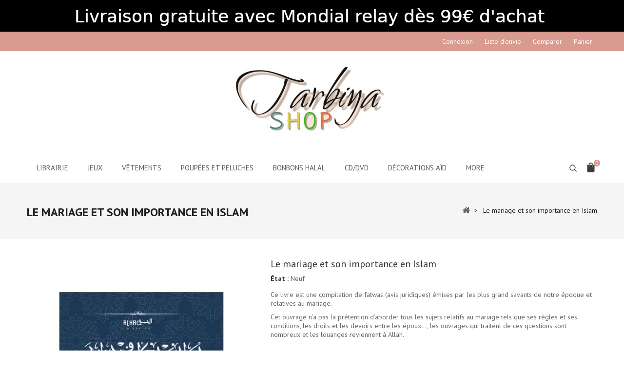

--- FILE ---
content_type: text/html; charset=utf-8
request_url: https://tarbiya-shop.com/accueil/432-le-mariage-et-son-importance-en-islam.html
body_size: 15501
content:
<!DOCTYPE HTML>
<!--[if lt IE 7]> <html class="no-js lt-ie9 lt-ie8 lt-ie7" lang="fr-fr"><![endif]-->
<!--[if IE 7]><html class="no-js lt-ie9 lt-ie8 ie7" lang="fr-fr"><![endif]-->
<!--[if IE 8]><html class="no-js lt-ie9 ie8" lang="fr-fr"><![endif]-->
<!--[if gt IE 8]> <html class="no-js ie9" lang="fr-fr"><![endif]-->
<html lang="fr-fr">
	<head>
		<meta charset="utf-8" />
		<title>livre adulte femme islam musulman pas cher époux mariage</title>
					<meta name="description" content="livre adulte femme islam musulman pas cher époux mariage" />
						<meta name="generator" content="PrestaShop" />
		<meta name="robots" content="index,follow" />
		<meta name="viewport" content="width=device-width, minimum-scale=0.25, maximum-scale=1.6, initial-scale=1.0" />
		<meta name="apple-mobile-web-app-capable" content="yes" />
		<link rel="icon" type="image/vnd.microsoft.icon" href="/img/favicon.ico?1697919836" />
		<link rel="shortcut icon" type="image/x-icon" href="/img/favicon.ico?1697919836" />
														<link rel="stylesheet" href="/themes/PRS012/css/global.css" type="text/css" media="all" />
																<link rel="stylesheet" href="/themes/PRS012/css/autoload/custom.css" type="text/css" media="all" />
																<link rel="stylesheet" href="/themes/PRS012/css/autoload/lightbox.css" type="text/css" media="all" />
																<link rel="stylesheet" href="/themes/PRS012/css/autoload/uniform.default.css" type="text/css" media="all" />
																<link rel="stylesheet" href="/js/jquery/plugins/fancybox/jquery.fancybox.css" type="text/css" media="all" />
																<link rel="stylesheet" href="/modules/mondialrelay/views/css/front/checkout.css" type="text/css" media="all" />
																<link rel="stylesheet" href="/themes/PRS012/css/product.css" type="text/css" media="all" />
																<link rel="stylesheet" href="/themes/PRS012/css/print.css" type="text/css" media="print" />
																<link rel="stylesheet" href="/js/jquery/plugins/bxslider/jquery.bxslider.css" type="text/css" media="all" />
																<link rel="stylesheet" href="/themes/PRS012/css/modules/blockbanner/blockbanner.css" type="text/css" media="all" />
																<link rel="stylesheet" href="/themes/PRS012/css/modules/blockcart/blockcart.css" type="text/css" media="all" />
																<link rel="stylesheet" href="/themes/PRS012/css/modules/blockcategories/blockcategories.css" type="text/css" media="all" />
																<link rel="stylesheet" href="/themes/PRS012/css/modules/blockcurrencies/blockcurrencies.css" type="text/css" media="all" />
																<link rel="stylesheet" href="/themes/PRS012/css/modules/blocklanguages/blocklanguages.css" type="text/css" media="all" />
																<link rel="stylesheet" href="/themes/PRS012/css/modules/blocknewsletter/blocknewsletter.css" type="text/css" media="all" />
																<link rel="stylesheet" href="/themes/PRS012/css/modules/blocktags/blocktags.css" type="text/css" media="all" />
																<link rel="stylesheet" href="/themes/PRS012/css/modules/blockuserinfo/blockuserinfo.css" type="text/css" media="all" />
																<link rel="stylesheet" href="/themes/PRS012/css/modules/blockviewed/blockviewed.css" type="text/css" media="all" />
																<link rel="stylesheet" href="/modules/sendtoafriend/sendtoafriend.css" type="text/css" media="all" />
																<link rel="stylesheet" href="/themes/PRS012/css/modules/blocktopmenu/css/superfish-modified.css" type="text/css" media="all" />
																<link rel="stylesheet" href="/themes/PRS012/css/modules/tdsearch/css/tdsearch.css" type="text/css" media="all" />
																<link rel="stylesheet" href="/js/jquery/plugins/autocomplete/jquery.autocomplete.css" type="text/css" media="all" />
																<link rel="stylesheet" href="/modules/themeconfigurator/css/hooks.css" type="text/css" media="all" />
																<link rel="stylesheet" href="/themes/PRS012/css/modules/crossselling/crossselling.css" type="text/css" media="all" />
																<link rel="stylesheet" href="/themes/PRS012/css/modules/tdproductstab/views/css/tdproductstab.css" type="text/css" media="all" />
																<link rel="stylesheet" href="/modules/paypal/views/css/paypal.css" type="text/css" media="all" />
																<link rel="stylesheet" href="/themes/PRS012/css/product_list.css" type="text/css" media="all" />
									
					<script type="text/javascript">
var CUSTOMIZE_TEXTFIELD = 1;
var FancyboxI18nClose = 'Fermer';
var FancyboxI18nNext = 'Suivant';
var FancyboxI18nPrev = 'Pr&eacute;c&eacute;dent';
var MONDIALRELAY_ADDRESS_OPC = false;
var MONDIALRELAY_AJAX_CHECKOUT_URL = 'https://tarbiya-shop.com/module/mondialrelay/ajaxCheckout';
var MONDIALRELAY_CARRIER_METHODS = [];
var MONDIALRELAY_COUNTRY_ISO = '';
var MONDIALRELAY_DISPLAY_MAP = '1';
var MONDIALRELAY_ENSEIGNE = 'CC23MNK4';
var MONDIALRELAY_LANG_ISO = 'fr-fr';
var MONDIALRELAY_NATIVE_RELAY_CARRIERS_IDS = [];
var MONDIALRELAY_NO_SELECTION_ERROR = 'Veuillez sélectionner un Point Relais.';
var MONDIALRELAY_POSTCODE = '';
var MONDIALRELAY_SAVE_RELAY_ERROR = 'Une erreur inconnue s\'est produite; votre Point Relais sélectionné n\'a pas pu être enregistré.';
var MONDIALRELAY_SELECTED_RELAY_IDENTIFIER = null;
var MONDIALRELAY_SELECTED_RELAY_INFOS = [];
var PS_CATALOG_MODE = false;
var ajax_allowed = true;
var ajaxsearch = true;
var allowBuyWhenOutOfStock = false;
var attribute_anchor_separator = '-';
var attributesCombinations = [];
var availableLaterValue = '';
var availableNowValue = '';
var baseDir = 'https://tarbiya-shop.com/';
var baseUri = 'https://tarbiya-shop.com/';
var comparator_max_item = 3;
var comparedProductsIds = [];
var contentOnly = false;
var currency = {"id":1,"name":"Euro","iso_code":"EUR","iso_code_num":"978","sign":"\u20ac","blank":"1","conversion_rate":"1.000000","deleted":"0","format":"2","decimals":"1","active":"1","prefix":"","suffix":" \u20ac","id_shop_list":null,"force_id":false};
var currencyBlank = 1;
var currencyFormat = 2;
var currencyRate = 1;
var currencySign = '€';
var currentDate = '2026-01-21 22:15:47';
var customerGroupWithoutTax = false;
var customizationFields = false;
var customizationId = null;
var customizationIdMessage = 'Personnalisation';
var default_eco_tax = 0;
var delete_txt = 'Supprimer';
var displayList = false;
var displayPrice = 0;
var doesntExist = 'Ce produit n\'existe pas dans cette déclinaison. Vous pouvez néanmoins en sélectionner une autre.';
var doesntExistNoMore = 'Ce produit n\'est plus en stock';
var doesntExistNoMoreBut = 'avec ces options mais reste disponible avec d\'autres options';
var ecotaxTax_rate = 0;
var fieldRequired = 'Veuillez remplir tous les champs, puis enregistrer votre personnalisation';
var freeProductTranslation = 'Offert !';
var freeShippingTranslation = 'Livraison gratuite !';
var generated_date = 1769030146;
var groupReduction = 0;
var hasDeliveryAddress = false;
var highDPI = false;
var idDefaultImage = 873;
var id_lang = 1;
var id_product = 432;
var img_dir = 'https://tarbiya-shop.com/themes/PRS012/img/';
var img_prod_dir = 'https://tarbiya-shop.com/img/p/';
var img_ps_dir = 'https://tarbiya-shop.com/img/';
var instantsearch = false;
var isGuest = 0;
var isLogged = 0;
var isMobile = false;
var jqZoomEnabled = false;
var maxQuantityToAllowDisplayOfLastQuantityMessage = 3;
var max_item = 'Vous ne pouvez pas ajouter plus de 3 produit(s) dans le comparateur.';
var min_item = 'Veuillez choisir au moins 1 produit.';
var minimalQuantity = 1;
var noTaxForThisProduct = false;
var oosHookJsCodeFunctions = [];
var page_name = 'product';
var placeholder_blocknewsletter = 'Saisissez votre adresse e-mail';
var priceDisplayMethod = 0;
var priceDisplayPrecision = 2;
var productAvailableForOrder = true;
var productBasePriceTaxExcl = 8.333333;
var productBasePriceTaxExcluded = 8.333333;
var productBasePriceTaxIncl = 10;
var productHasAttributes = false;
var productPrice = 10;
var productPriceTaxExcluded = 8.333333;
var productPriceTaxIncluded = 10;
var productPriceWithoutReduction = 10;
var productReference = '';
var productShowPrice = true;
var productUnitPriceRatio = 0;
var product_fileButtonHtml = 'Ajouter';
var product_fileDefaultHtml = 'Aucun fichier sélectionné';
var product_specific_price = [];
var quantitiesDisplayAllowed = false;
var quantityAvailable = 0;
var quickView = true;
var reduction_percent = 0;
var reduction_price = 0;
var removingLinkText = 'supprimer cet article du panier';
var roundMode = 2;
var search_url = 'https://tarbiya-shop.com/recherche';
var specific_currency = false;
var specific_price = 0;
var static_token = 'c124b72ea233edbea300a8d65316146a';
var stf_msg_error = 'Votre e-mail n\'a pas pu être envoyé. Veuillez vérifier l\'adresse et réessayer.';
var stf_msg_required = 'Vous n\'avez pas rempli les champs requis';
var stf_msg_success = 'Votre e-mail a bien été envoyé';
var stf_msg_title = 'Envoyer à un ami';
var stf_secure_key = '494fc2ed2d2b9c61c0d898363ada584f';
var stock_management = 1;
var taxRate = 20;
var tdsearch_type = 'top';
var toBeDetermined = 'À définir';
var token = 'c124b72ea233edbea300a8d65316146a';
var uploading_in_progress = 'Envoi en cours, veuillez patienter...';
var usingSecureMode = true;
</script>

						<script type="text/javascript" src="/js/jquery/jquery-1.11.0.min.js"></script>
						<script type="text/javascript" src="/js/jquery/jquery-migrate-1.2.1.min.js"></script>
						<script type="text/javascript" src="/js/jquery/plugins/jquery.easing.js"></script>
						<script type="text/javascript" src="/js/tools.js"></script>
						<script type="text/javascript" src="/themes/PRS012/js/global.js"></script>
						<script type="text/javascript" src="/themes/PRS012/js/autoload/10-bootstrap.min.js"></script>
						<script type="text/javascript" src="/themes/PRS012/js/autoload/15-jquery.total-storage.min.js"></script>
						<script type="text/javascript" src="/themes/PRS012/js/autoload/15-jquery.uniform-modified.js"></script>
						<script type="text/javascript" src="/themes/PRS012/js/autoload/75-owl.carousel.min.js"></script>
						<script type="text/javascript" src="/themes/PRS012/js/autoload/76-doubletaptogo.js"></script>
						<script type="text/javascript" src="/themes/PRS012/js/autoload/77-jquery.slimscroll.js"></script>
						<script type="text/javascript" src="/themes/PRS012/js/autoload/78-lightbox.min.js"></script>
						<script type="text/javascript" src="/themes/PRS012/js/autoload/79-parallax.min.js"></script>
						<script type="text/javascript" src="/themes/PRS012/js/autoload/80-custom.js"></script>
						<script type="text/javascript" src="/js/jquery/plugins/fancybox/jquery.fancybox.js"></script>
						<script type="text/javascript" src="/themes/PRS012/js/products-comparison.js"></script>
						<script type="text/javascript" src="/js/jquery/plugins/jquery.idTabs.js"></script>
						<script type="text/javascript" src="/js/jquery/plugins/jquery.scrollTo.js"></script>
						<script type="text/javascript" src="/js/jquery/plugins/jquery.serialScroll.js"></script>
						<script type="text/javascript" src="/js/jquery/plugins/bxslider/jquery.bxslider.js"></script>
						<script type="text/javascript" src="/themes/PRS012/js/product.js"></script>
						<script type="text/javascript" src="/themes/PRS012/js/modules/blockcart/ajax-cart.js"></script>
						<script type="text/javascript" src="/themes/PRS012/js/tools/treeManagement.js"></script>
						<script type="text/javascript" src="/themes/PRS012/js/modules/blocknewsletter/blocknewsletter.js"></script>
						<script type="text/javascript" src="/themes/PRS012/js/modules/sendtoafriend/sendtoafriend.js"></script>
						<script type="text/javascript" src="/themes/PRS012/js/modules/blocktopmenu/js/hoverIntent.js"></script>
						<script type="text/javascript" src="/themes/PRS012/js/modules/blocktopmenu/js/superfish-modified.js"></script>
						<script type="text/javascript" src="/themes/PRS012/js/modules/blocktopmenu/js/blocktopmenu.js"></script>
						<script type="text/javascript" src="/js/jquery/plugins/autocomplete/jquery.autocomplete.js"></script>
						<script type="text/javascript" src="/themes/PRS012/js/modules/productscategory/js/productscategory.js"></script>
						<script type="text/javascript" src="/themes/PRS012/js/modules/crossselling/js/crossselling.js"></script>
					
		<script defer type="text/javascript">/*
 *
 *  2007-2024 PayPal
 *
 *  NOTICE OF LICENSE
 *
 *  This source file is subject to the Academic Free License (AFL 3.0)
 *  that is bundled with this package in the file LICENSE.txt.
 *  It is also available through the world-wide-web at this URL:
 *  http://opensource.org/licenses/afl-3.0.php
 *  If you did not receive a copy of the license and are unable to
 *  obtain it through the world-wide-web, please send an email
 *  to license@prestashop.com so we can send you a copy immediately.
 *
 *  DISCLAIMER
 *
 *  Do not edit or add to this file if you wish to upgrade PrestaShop to newer
 *  versions in the future. If you wish to customize PrestaShop for your
 *  needs please refer to http://www.prestashop.com for more information.
 *
 *  @author 2007-2024 PayPal
 *  @author 202 ecommerce <tech@202-ecommerce.com>
 *  @copyright PayPal
 *  @license http://opensource.org/licenses/osl-3.0.php Open Software License (OSL 3.0)
 *
 */


    

function updateFormDatas()
{
	var nb = $('#quantity_wanted').val();
	var id = $('#idCombination').val();

	$('.paypal_payment_form input[name=quantity]').val(nb);
	$('.paypal_payment_form input[name=id_p_attr]').val(id);
}
	
$(document).ready( function() {
    
		var baseDirPP = baseDir.replace('http:', 'https:');
		
	if($('#in_context_checkout_enabled').val() != 1)
	{
        $(document).on('click','#payment_paypal_express_checkout', function() {
			$('#paypal_payment_form_cart').submit();
			return false;
		});
	}


	var jquery_version = $.fn.jquery.split('.');
	if(jquery_version[0]>=1 && jquery_version[1] >= 7)
	{
		$('body').on('submit',".paypal_payment_form", function () {
			updateFormDatas();
		});
	}
	else {
		$('.paypal_payment_form').live('submit', function () {
			updateFormDatas();
		});
	}

	function displayExpressCheckoutShortcut() {
		var id_product = $('input[name="id_product"]').val();
		var id_product_attribute = $('input[name="id_product_attribute"]').val();
		$.ajax({
			type: "GET",
			url: baseDirPP+'/modules/paypal/express_checkout/ajax.php',
			data: { get_qty: "1", id_product: id_product, id_product_attribute: id_product_attribute },
			cache: false,
			success: function(result) {
				if (result == '1') {
					$('#container_express_checkout').slideDown();
				} else {
					$('#container_express_checkout').slideUp();
				}
				return true;
			}
		});
	}

	$('select[name^="group_"]').change(function () {
		setTimeout(function(){displayExpressCheckoutShortcut()}, 500);
	});

	$('.color_pick').click(function () {
		setTimeout(function(){displayExpressCheckoutShortcut()}, 500);
	});

    if($('body#product').length > 0) {
        setTimeout(function(){displayExpressCheckoutShortcut()}, 500);
    }
	
	
			

	var modulePath = 'modules/paypal';
	var subFolder = '/integral_evolution';

	var fullPath = baseDirPP + modulePath + subFolder;
	var confirmTimer = false;
		
	if ($('form[target="hss_iframe"]').length == 0) {
		if ($('select[name^="group_"]').length > 0)
			displayExpressCheckoutShortcut();
		return false;
	} else {
		checkOrder();
	}

	function checkOrder() {
		if(confirmTimer == false)
			confirmTimer = setInterval(getOrdersCount, 1000);
	}

	});


</script><script type="text/javascript"> 
						var checkCaptchaUrl ="/modules/eicaptcha/eicaptcha-ajax.php";
						var RecaptachKey = "6Le4XJ8UAAAAAG4NIJ25zYsIiuIF9mPwt_o02AoA";
					</script>
					<script src="https://www.google.com/recaptcha/api.js?onload=onloadCallback&render=explicit" async defer></script>
					<script type="text/javascript" src="/modules/eicaptcha//js/eicaptcha-modules.js"></script>
		<link rel="stylesheet" href="https://fonts.googleapis.com/css?family=PT+Sans:400,500,700" type="text/css" media="all" />
		
		<!--[if IE 8]>
		<script src="https://oss.maxcdn.com/libs/html5shiv/3.7.0/html5shiv.js"></script>
		<script src="https://oss.maxcdn.com/libs/respond.js/1.3.0/respond.min.js"></script>
		<![endif]-->
	</head>
	<body id="product" class="product product-432 product-le-mariage-et-son-importance-en-islam category-2 category-accueil hide-left-column hide-right-column lang_fr">
					<div id="page">
			<div class="header-container">
				<header id="header">
																<div class="banner">
							<div class="container">
								<div class="row">
									<a href="#" title="banner">
	<img class="img-responsive" src="https://tarbiya-shop.com/modules/blockbanner/img/b3635e9ab29621a6883e058eee500e49.png" alt="banner" title="banner" width="1170" height="65" />
</a>

								</div>
							</div>
						</div>
																					<div class="nav">
							<div class="container">
								<div class="row">
									<nav><!-- Block user information module NAV  -->
<div class="header_user_info">
	<div class="userinfotitle">Mon compte</div>
	<ul class="userinfo_link">
					<li class="user_login">
				<a class="login" href="https://tarbiya-shop.com/mon-compte" rel="nofollow" title="Identifiez-vous">
					Connexion
				</a>
			</li>
				<li class="user_wishlist">
			<a class="wishlist" href="https://tarbiya-shop.com/module/blockwishlist/mywishlist" title="Liste d'envie">
				Liste d'envie
			</a>
		</li>
		<li class="user_compare">
			<a class="compare" href="https://tarbiya-shop.com/comparaison-produits" title="Compare Product">
				Comparer
			</a>
		</li>
		<li class="user_checkout">
			<a class="checkout" href="https://tarbiya-shop.com/commande" title="Panier">
				Panier
			</a>
		</li>
	</ul>
</div>
<!-- /Block usmodule NAV --><!-- Block languages module -->
<!-- /Block languages module -->
</nav>
								</div>
							</div>
						</div>
										<div class="header-logo">
						<div id="header_logo" class="container">
							<a href="https://tarbiya-shop.com/" title="Tarbiya Shop">
								<img class="logo img-responsive" src="https://tarbiya-shop.com/img/tarbiya-shop-logo-1613986819.jpg" alt="Tarbiya Shop" width="400" height="150"/>
							</a>
						</div>
					</div>
					<div class="header-top">
						<div class="container">
							<div class="row">
									<!-- Menu -->
	<div id="block_top_menu" class="sf-contener clearfix col-lg-12">
		<div class="cat-title">Menu</div>
		<ul class="sf-menu clearfix menu-content">
			<li><a href="https://tarbiya-shop.com/12-librairie" title="Librairie">Librairie</a><ul><li><a href="https://tarbiya-shop.com/23-livres-adultes" title="Livres adultes">Livres adultes</a></li><li><a href="https://tarbiya-shop.com/22-livres-enfants" title="Livres Enfants">Livres Enfants</a><ul><li><a href="https://tarbiya-shop.com/46-livres-pour-les-tous-petits" title="Livres pour les tous petits">Livres pour les tous petits</a></li><li><a href="https://tarbiya-shop.com/47-livres-36-ans" title="Livres 3/6 ans">Livres 3/6 ans</a></li><li><a href="https://tarbiya-shop.com/48-livres-6-ans-et-" title="Livres 6 ans et +">Livres 6 ans et +</a></li></ul></li><li><a href="https://tarbiya-shop.com/49-coran-et-citadelles" title="Coran et citadelles">Coran et citadelles</a></li></ul></li><li><a href="https://tarbiya-shop.com/13-jeux" title="Jeux">Jeux</a><ul><li><a href="https://tarbiya-shop.com/29-jeux-educatifs" title="Jeux éducatifs">Jeux éducatifs</a><ul><li><a href="https://tarbiya-shop.com/30-puzzle" title="Puzzle">Puzzle</a></li><li><a href="https://tarbiya-shop.com/31-jeux-de-societe" title="Jeux de société">Jeux de société</a></li><li><a href="https://tarbiya-shop.com/32-apprentissage-de-l-arabe" title="Apprentissage de l'Arabe">Apprentissage de l'Arabe</a></li><li><a href="https://tarbiya-shop.com/57-apprentissage-de-l-anglais" title="Apprentissage de l'Anglais">Apprentissage de l'Anglais</a></li><li><a href="https://tarbiya-shop.com/33-apprentissage-de-la-religion" title="Apprentissage de la religion">Apprentissage de la religion</a></li><li><a href="https://tarbiya-shop.com/34-poupees-et-peluches" title="Poupées et peluches ">Poupées et peluches </a></li><li><a href="https://tarbiya-shop.com/44-puericulture-et-jouets-d-eveil" title="Puériculture et jouets d'éveil">Puériculture et jouets d'éveil</a></li><li><a href="https://tarbiya-shop.com/54-tablette-coranique" title="Tablette Coranique">Tablette Coranique</a></li></ul></li></ul></li><li><a href="https://tarbiya-shop.com/15-vetements" title="Vêtements">Vêtements</a><ul><li><a href="https://tarbiya-shop.com/24-hommes" title="Hommes">Hommes</a></li><li><a href="https://tarbiya-shop.com/25-femmes" title="Femmes">Femmes</a></li><li><a href="https://tarbiya-shop.com/26-enfants" title="Enfants">Enfants</a><ul><li><a href="https://tarbiya-shop.com/27-filles" title="Filles">Filles</a></li><li><a href="https://tarbiya-shop.com/28-garcons" title="Garçons">Garçons</a></li></ul></li></ul></li><li><a href="https://tarbiya-shop.com/34-poupees-et-peluches" title="Poupées et peluches ">Poupées et peluches </a></li><li><a href="https://tarbiya-shop.com/16-bonbons-halal" title="Bonbons Halal ">Bonbons Halal </a></li><li><a href="https://tarbiya-shop.com/20-cddvd" title="CD/DVD">CD/DVD</a></li><li><a href="https://tarbiya-shop.com/41-decorations-aid" title="Décorations aïd">Décorations aïd</a><ul><li><a href="https://tarbiya-shop.com/59-ballons" title="Ballons">Ballons</a></li><li><a href="https://tarbiya-shop.com/60-art-de-la-table" title="Art de la table">Art de la table</a></li><li><a href="https://tarbiya-shop.com/61-emballage-cadeau" title="Emballage cadeau">Emballage cadeau</a></li><li><a href="https://tarbiya-shop.com/62-guirlandes" title="Guirlandes">Guirlandes</a></li><li><a href="https://tarbiya-shop.com/63-boites-a-bonbonsgateaux" title="Boîtes à bonbons/gâteaux">Boîtes à bonbons/gâteaux</a></li><li><a href="https://tarbiya-shop.com/64-autocollants" title="Autocollants">Autocollants</a></li><li><a href="https://tarbiya-shop.com/65-decoration-gateau" title="Décoration gâteau">Décoration gâteau</a></li></ul></li><li><a href="https://tarbiya-shop.com/55-veilleuses-coraniques" title="Veilleuses coraniques">Veilleuses coraniques</a></li><li><a href="https://tarbiya-shop.com/21-divers" title="Divers">Divers</a><ul><li><a href="https://tarbiya-shop.com/40-tapis-de-priere" title="Tapis de prière">Tapis de prière</a></li><li><a href="https://tarbiya-shop.com/41-decorations-aid" title="Décorations aïd">Décorations aïd</a><ul><li><a href="https://tarbiya-shop.com/59-ballons" title="Ballons">Ballons</a></li><li><a href="https://tarbiya-shop.com/60-art-de-la-table" title="Art de la table">Art de la table</a></li><li><a href="https://tarbiya-shop.com/61-emballage-cadeau" title="Emballage cadeau">Emballage cadeau</a></li><li><a href="https://tarbiya-shop.com/62-guirlandes" title="Guirlandes">Guirlandes</a></li><li><a href="https://tarbiya-shop.com/63-boites-a-bonbonsgateaux" title="Boîtes à bonbons/gâteaux">Boîtes à bonbons/gâteaux</a></li><li><a href="https://tarbiya-shop.com/64-autocollants" title="Autocollants">Autocollants</a></li><li><a href="https://tarbiya-shop.com/65-decoration-gateau" title="Décoration gâteau">Décoration gâteau</a></li></ul></li><li><a href="https://tarbiya-shop.com/50-idees-cadeaux" title="Idées cadeaux">Idées cadeaux</a></li><li><a href="https://tarbiya-shop.com/51-parfums" title="Parfums">Parfums</a></li><li><a href="https://tarbiya-shop.com/52-produits-naturels" title="Produits naturels">Produits naturels</a></li><li><a href="https://tarbiya-shop.com/56-special-naissance" title="Spécial naissance">Spécial naissance</a></li><li><a href="https://tarbiya-shop.com/66-coffrets" title="Coffrets">Coffrets</a></li></ul></li><li><a href="https://tarbiya-shop.com/58-produit-du-ramadan" title="Produit du Ramadan">Produit du Ramadan</a></li><li><a href="https://tarbiya-shop.com/67-produits-sans-representation" title="Produits sans représentation">Produits sans représentation</a></li>
					</ul>
	</div>
	<!--/ Menu -->
<!-- MODULE Block cart -->
<div class="blockcart col-sm-4 clearfix">
	<div class="shopping_cart">
		<a href="https://tarbiya-shop.com/commande" title="Voir mon panier" rel="nofollow">
			<b>Panier</b>
			<span class="ajax_cart_quantity unvisible">0</span>
			<span class="ajax_cart_product_txt unvisible">Produit</span>
			<span class="ajax_cart_product_txt_s unvisible">Produits</span>
			<span class="ajax_cart_total unvisible">
							</span>
			<span class="ajax_cart_no_product">0</span>
					</a>
					<div class="cart_block block exclusive">
				<div class="block_content">
					<!-- block list of products -->
					<div class="cart_block_list">
												<p class="cart_block_no_products">
							Aucun produit
						</p>
																		<div class="cart-prices">
							<div class="cart-prices-line first-line">
								<span class="price cart_block_shipping_cost ajax_cart_shipping_cost unvisible">
																			 À définir																	</span>
								<span class="unvisible">
									Livraison
								</span>
							</div>
																					<div class="cart-prices-line last-line">
								<span class="price cart_block_total ajax_block_cart_total">0,00 €</span>
								<span>Total</span>
							</div>
													</div>
						<p class="cart-buttons">
							<a id="button_order_cart" class="btn btn-default button button-small" href="https://tarbiya-shop.com/commande" title="Commander" rel="nofollow">
								<span>
									Commander<i class="icon-chevron-right right"></i>
								</span>
							</a>
						</p>
					</div>
				</div>
			</div><!-- .cart_block -->
			</div>
</div>

	<div id="layer_cart" class="container">
		<div class="clearfix">
			<div class="layer_cart_product col-xs-12 col-md-6">
				<span class="cross" title="Fermer la fenêtre"></span>
				<span class="title">
					<i class="icon-check"></i>Produit ajouté au panier avec succès
				</span>
				<div class="product-image-container layer_cart_img">
				</div>
				<div class="layer_cart_product_info">
					<span id="layer_cart_product_title" class="product-name"></span>
					<span id="layer_cart_product_attributes"></span>
					<div>
						<strong class="dark">Quantité</strong>
						<span id="layer_cart_product_quantity"></span>
					</div>
					<div>
						<strong class="dark">Total</strong>
						<span id="layer_cart_product_price"></span>
					</div>
				</div>
			</div>
			<div class="layer_cart_cart col-xs-12 col-md-6">
				<span class="title">
					<!-- Plural Case [both cases are needed because page may be updated in Javascript] -->
					<span class="ajax_cart_product_txt_s  unvisible">
						Il y a <span class="ajax_cart_quantity">0</span> produits dans votre panier.
					</span>
					<!-- Singular Case [both cases are needed because page may be updated in Javascript] -->
					<span class="ajax_cart_product_txt ">
						Il y a 1 produit dans votre panier.
					</span>
				</span>
				<div class="layer_cart_row">
					<strong class="dark">
						Total produits
											</strong>
					<span class="ajax_block_products_total">
											</span>
				</div>

								<div class="layer_cart_row">
					<strong class="dark unvisible">
						Frais de port&nbsp;					</strong>
					<span class="ajax_cart_shipping_cost unvisible">
													 À définir											</span>
				</div>
								<div class="layer_cart_row">
					<strong class="dark">
						Total
											</strong>
					<span class="ajax_block_cart_total">
											</span>
				</div>
				<div class="button-container">
					<span class="continue btn btn-default button exclusive-medium" title="Continuer mes achats">
						<span>
							<i class="icon-chevron-left left"></i>Continuer mes achats
						</span>
					</span>
					<a class="btn btn-default button button-medium"	href="https://tarbiya-shop.com/commande" title="Commander" rel="nofollow">
						<span>
							Commander<i class="icon-chevron-right right"></i>
						</span>
					</a>
				</div>
			</div>
		</div>
		<div class="crossseling"></div>
	</div> <!-- #layer_cart -->
	<div class="layer_cart_overlay"></div>

<!-- /MODULE Block cart -->
<!-- Block search module TOP -->
<div id="search_block_top" class="clearfix">
	<div class="searchtoggle current"></div>
	<form method="get" action="https://tarbiya-shop.com/recherche" id="searchbox" class="toogle_content">
		<input type="hidden" name="controller" value="search" />
		<input type="hidden" name="orderby" value="position" />
		<input type="hidden" name="orderway" value="desc" />
		<input class="search_query form-control" type="text" id="search_query_top" name="search_query" placeholder="Search" value="" />
		<button type="submit" name="submit_search" class="btn btn-default button-search">
			<span>Search</span>
		</button>
	</form>
</div>
	<script type="text/javascript">
	// <![CDATA[
		$('document').ready(function() {
			var $input = $("#search_query_top");
			$input.autocomplete(
				'/modules/tdsearch/tdsearchAjax.php',{
					minChars: 3,
					max: 10,
					selectFirst: false,
					scroll: false,
					dataType: "json",
					formatItem: function(data, i, max, value, term) {
						return value;
					},
					parse: function(data) {
						var mytab = [];
						for (var i = 0; i < data.length; i++)
							mytab[mytab.length] = { data: data[i], value: '<img class="search_img" width="70px" src="' + data[i].ajaxsearchimage + '" /><div class="search_product">'+ data[i].pname +'</div><div class="search_category">' + data[i].cname +'</div>'};
						return mytab;
					},
					extraParams: {
						ajaxSearch: 1,
						id_lang: 1
					}
				}
			)
			.result(function(event, data, formatted) {
				$input.val(data.pname);
				document.location.href = data.product_link;
			});
		});
	// ]]>
	</script>


<!-- /Block search module TOP -->							</div>
						</div>
					</div>
				</header>
			</div>
			<div class="columns-container">
									
<!-- Breadcrumb -->
<div class="breadcrumbdiv">
		<div class="breadcrumb container clearfix">
		<!-- Page Name with Breadcrumb --> 
					<h1 class="breadcrumb-product">Le mariage et son importance en Islam</h1>
										
				<!--End Page Name with Breadcrumb --> 

		<div class="breadcrumbs">
			<a class="home" href="https://tarbiya-shop.com/" title="retour &agrave; Accueil"><i class="icon-home"></i></a>
							<span class="navigation-pipe">&gt;</span>
									Le mariage et son importance en Islam
									</div>
			</div>
</div>
								<div id="columns" class=" container ">
					<div id="slider_row" class="row">
																	</div>
					<div class="row" id="columns_inner">
																		<div id="center_column" class="center_column col-xs-12 col-sm-12 col-md-12">
	

							<div itemscope itemtype="https://schema.org/Product">
	<meta itemprop="url" content="https://tarbiya-shop.com/accueil/432-le-mariage-et-son-importance-en-islam.html">
	<div class="primary_block row">
						<!-- left infos-->
		<div class="pb-left-column col-xs-12 col-sm-6 col-md-5">
			<!-- product img-->
			<div id="image-block" class="clearfix">
																	<span id="view_full_size">
													<img id="bigpic" itemprop="image" src="https://tarbiya-shop.com/873-large_default/le-mariage-et-son-importance-en-islam.jpg" title="Le mariage et son importance en Islam" alt="Le mariage et son importance en Islam" width="470" height="609"/>
															<span class="span_link no-print"></span>
																		</span>
							</div> <!-- end image-block -->
							<!-- thumbnails -->
				<div id="views_block" class="clearfix hidden">
										<div id="thumbs_list">
						<ul id="thumbs_list_frame">
																																																						<li id="thumbnail_873" class="last">
									<a href="https://tarbiya-shop.com/873-thickbox_default/le-mariage-et-son-importance-en-islam.jpg"	data-fancybox-group="other-views" class="fancybox shown" title="Le mariage et son importance en Islam">
										<img class="img-responsive" id="thumb_873" src="https://tarbiya-shop.com/873-cart_default/le-mariage-et-son-importance-en-islam.jpg" alt="Le mariage et son importance en Islam" title="Le mariage et son importance en Islam" height="110" width="85" itemprop="image" />
									</a>
								</li>
																			</ul>
					</div> <!-- end thumbs_list -->
									</div> <!-- end views-block -->
				<!-- end thumbnails -->
													<!-- usefull links-->
				<ul id="usefull_link_block" class="clearfix no-print">
					<li class="sendtofriend">
	<a id="send_friend_button" href="#send_friend_form">
		Envoyer à un ami
	</a>
	<div style="display: none;">
		<div id="send_friend_form">
			<h2  class="page-subheading">
				Envoyer à un ami
			</h2>
			<div class="row">
				<div class="product clearfix col-xs-12 col-sm-6">
					<img src="https://tarbiya-shop.com/873-home_default/le-mariage-et-son-importance-en-islam.jpg" height="350" width="270" alt="Le mariage et son importance en Islam" />
					<div class="product_desc">
						<p class="product_name">
							<strong>Le mariage et son importance en Islam</strong>
						</p>
						<p>Ce livre est une compilation de fatwas (avis juridiques) émises par les plus grand savants de notre époque et relatives au mariage.</p>
<p>Cet ouvrage n’a pas la prétention d’aborder tous les sujets relatifs au mariage tels que ses règles et ses conditions, les droits et les devoirs entre les époux…, les ouvrages qui traitent de ces questions sont nombreux et les louanges reviennent à Allah.</p>
					</div>
				</div><!-- .product -->
				<div class="send_friend_form_content col-xs-12 col-sm-6" id="send_friend_form_content">
					<div id="send_friend_form_error"></div>
					<div id="send_friend_form_success"></div>
					<div class="form_container">
						<p class="intro_form">
							Destinataire :
						</p>
						<p class="text">
							<label for="friend_name">
								Nom de votre ami <sup class="required">*</sup> :
							</label>
							<input id="friend_name" name="friend_name" type="text" value=""/>
						</p>
						<p class="text">
							<label for="friend_email">
								Adresse e-mail de votre ami <sup class="required">*</sup> :
							</label>
							<input id="friend_email" name="friend_email" type="text" value=""/>
						</p>
						<p class="txt_required">
							<sup class="required">*</sup> Champs requis
						</p>
					</div>
					<p class="submit">
						<button id="sendEmail" class="btn button button-small" name="sendEmail" type="submit">
							<span>Envoyer</span>
						</button>&nbsp;
						OU&nbsp;
						<a class="closefb" href="#">
							Annuler
						</a>
					</p>
				</div> <!-- .send_friend_form_content -->
			</div>
		</div>
	</div>
</li>





					<li class="print">
						<a href="javascript:print();">
							Imprimer
						</a>
					</li>
				</ul>
					</div> <!-- end pb-left-column -->
		<!-- end left infos-->
		<!-- center infos -->
		<div class="pb-center-column col-xs-12 col-sm-6 col-md-7">
						<h1 itemprop="name">Le mariage et son importance en Islam</h1>
						<p id="product_reference" style="display: none;">
				<label>R&eacute;f&eacute;rence </label>
				<span class="editable" itemprop="sku"></span>
			</p>
						<p id="product_condition">
				<label>&Eacute;tat : </label>
									<link itemprop="itemCondition" href="https://schema.org/NewCondition"/>
					<span class="editable">Neuf</span>
							</p>
										<div id="short_description_block">
											<div id="short_description_content" class="rte align_justify" itemprop="description"><p>Ce livre est une compilation de fatwas (avis juridiques) émises par les plus grand savants de notre époque et relatives au mariage.</p>
<p>Cet ouvrage n’a pas la prétention d’aborder tous les sujets relatifs au mariage tels que ses règles et ses conditions, les droits et les devoirs entre les époux…, les ouvrages qui traitent de ces questions sont nombreux et les louanges reviennent à Allah.</p></div>
					
										<!---->
				</div> <!-- end short_description_block -->
									<!-- availability or doesntExist -->
			<p id="availability_statut" style="display: none;">
				
				<span id="availability_value" class="label label-success"></span>
			</p>
											<p class="warning_inline" id="last_quantities" style="display: none" >Attention : derni&egrave;res pi&egrave;ces disponibles !</p>
						<p id="availability_date" style="display: none;">
				<span id="availability_date_label">Date de disponibilit&eacute;:</span>
				<span id="availability_date_value"></span>
			</p>
			<!-- Out of stock hook -->
			<div id="oosHook" style="display: none;">
				
			</div>
		</div>
		<!-- end center infos-->
		<!-- pb-right-column-->
		<div class="pb-right-column col-xs-12 col-sm-6 col-md-7">
						<!-- add to cart form-->
			<form id="buy_block" action="https://tarbiya-shop.com/panier" method="post">
				<!-- hidden datas -->
				<p class="hidden">
					<input type="hidden" name="token" value="c124b72ea233edbea300a8d65316146a" />
					<input type="hidden" name="id_product" value="432" id="product_page_product_id" />
					<input type="hidden" name="add" value="1" />
					<input type="hidden" name="id_product_attribute" id="idCombination" value="" />
				</p>
				<div class="box-info-product">
					<div class="content_prices clearfix">
													<!-- prices -->
							<div>
								<p class="our_price_display" itemprop="offers" itemscope itemtype="https://schema.org/Offer"><link itemprop="availability" href="https://schema.org/InStock"/><span id="our_price_display" class="price" itemprop="price" content="10">10,00 €</span> TTC<meta itemprop="priceCurrency" content="EUR" /></p>
								<p id="reduction_percent"  style="display:none;"><span id="reduction_percent_display"></span></p>
								<p id="reduction_amount"  style="display:none"><span id="reduction_amount_display"></span></p>
								<p id="old_price" class="hidden"><span id="old_price_display"><span class="price"></span></span></p>
															</div> <!-- end prices -->
																											 
						
                        
						<div class="clear"></div>
					</div> <!-- end content_prices -->
					<div class="product_attributes clearfix">
						<!-- quantity wanted -->
												<p id="quantity_wanted_p">
							<label for="quantity_wanted">Quantit&eacute;</label>
							<input type="number" min="1" name="qty" id="quantity_wanted" class="text" value="1" />
							<a href="#" data-field-qty="qty" class="btn btn-default button-minus product_quantity_down">
								<span><i class="icon-minus"></i></span>
							</a>
							<a href="#" data-field-qty="qty" class="btn btn-default button-plus product_quantity_up">
								<span><i class="icon-plus"></i></span>
							</a>
							<span class="clearfix"></span>
						</p>
												<!-- minimal quantity wanted -->
						<p id="minimal_quantity_wanted_p" style="display: none;">
							La quantit&eacute; minimale pour pouvoir commander ce produit est <b id="minimal_quantity_label">1</b>
						</p>
											</div> <!-- end product_attributes -->
					<div class="box-cart-bottom">
						<div>
							<p id="add_to_cart" class="buttons_bottom_block no-print">
								<button type="submit" name="Submit" class="exclusive">
									<span>Ajouter au panier</span>
								</button>
							</p>
						</div>
											</div> <!-- end box-cart-bottom -->
				</div> <!-- end box-info-product -->
			</form>
					</div> <!-- end pb-right-column-->
	</div> <!-- end primary_block -->
			
				
						<section class="page-product-box blockproductscategory">
	<h3 class="productscategory_h3 page-product-heading">
					30 autres produits dans la même catégorie :
			</h3>
	<div class="productscategory-block block products_block clearfix">
		<!-- Custom start -->
													<div class="customNavigation">
					<a class="btn prev productcategory_prev"></a>
					<a class="btn next productcategory_next"></a>
				</div>
				

		<!-- Custom End -->	  

		<div class="block_content row">
			<ul id="productscategory-carousel" class="owl-carousel product_list clearfix">
									<li class="item">
						<div class="product-container" itemtype="http://schema.org/Product" itemscope="">
							<div class="product-box-inner">	
								<div class="left-block">
									<div class="product-image-container">
										<a class="product-image product_image" href="https://tarbiya-shop.com/accueil/65-mon-cahier-de-maternelle-niveau-2.html" title="Mon Cahier de Maternelle niveau 2" itemprop="url">
											<img class="replace-2x img-responsive" src="https://tarbiya-shop.com/158-home_default/mon-cahier-de-maternelle-niveau-2.jpg" alt="Mon Cahier de Maternelle niveau 2" title="Mon Cahier de Maternelle niveau 2"itemprop="image" />
												<img class="replace-2x img_1 img-responsive" src="https://tarbiya-shop.com/159-home_default/mon-cahier-de-maternelle-niveau-2.jpg" alt="" title="" itemprop="image" />

										</a>
																					<div class="quick-view-wrapper">
												<a class="quick-view" href="https://tarbiya-shop.com/accueil/65-mon-cahier-de-maternelle-niveau-2.html" rel="https://tarbiya-shop.com/accueil/65-mon-cahier-de-maternelle-niveau-2.html">
													<span>Quick view</span>
												</a>
											</div>
																																							</div>
								</div>
								<div class="right-block">			
									<h5 itemprop="name">
										<a class="product-name" href="https://tarbiya-shop.com/accueil/65-mon-cahier-de-maternelle-niveau-2.html" title="Mon Cahier de Maternelle niveau 2" itemprop="url" >
											Mon Cahier de Maternelle niveau 2
										</a>
									</h5>
																		<div class="functional-buttons clearfix">
									
										<div class="button-container">
																																																	<a class="button ajax_add_to_cart_button btn btn-default" href="https://tarbiya-shop.com/panier?add=1&amp;id_product=65&amp;token=c124b72ea233edbea300a8d65316146a" rel="nofollow" title="Add to cart" data-id-product-attribute="0" data-id-product="65" data-minimal_quantity="1">
														<span>Add to cart</span>
													</a>
																																	</div>
																					<div class="compare">
												<a class="add_to_compare" href="https://tarbiya-shop.com/accueil/65-mon-cahier-de-maternelle-niveau-2.html" data-id-product="65">
													<span>Add to Compare</span>
												</a>
											</div>
																			</div>
								</div>
							</div>
						</div>
					</li>
									<li class="item">
						<div class="product-container" itemtype="http://schema.org/Product" itemscope="">
							<div class="product-box-inner">	
								<div class="left-block">
									<div class="product-image-container">
										<a class="product-image product_image" href="https://tarbiya-shop.com/accueil/68-chameau-en-bois-alphabet-arabefrancais.html" title="Chameau en bois Alphabet Arabe/Français" itemprop="url">
											<img class="replace-2x img-responsive" src="https://tarbiya-shop.com/162-home_default/chameau-en-bois-alphabet-arabefrancais.jpg" alt="Chameau en bois Alphabet Arabe/Français" title="Chameau en bois Alphabet Arabe/Français"itemprop="image" />
											
										</a>
																					<div class="quick-view-wrapper">
												<a class="quick-view" href="https://tarbiya-shop.com/accueil/68-chameau-en-bois-alphabet-arabefrancais.html" rel="https://tarbiya-shop.com/accueil/68-chameau-en-bois-alphabet-arabefrancais.html">
													<span>Quick view</span>
												</a>
											</div>
																																									<a class="sale-box" href="https://tarbiya-shop.com/accueil/68-chameau-en-bois-alphabet-arabefrancais.html">
												<span class="sale-label">Sale!</span>
											</a>
																			</div>
								</div>
								<div class="right-block">			
									<h5 itemprop="name">
										<a class="product-name" href="https://tarbiya-shop.com/accueil/68-chameau-en-bois-alphabet-arabefrancais.html" title="Chameau en bois Alphabet Arabe/Français" itemprop="url" >
											Chameau en bois Alphabet Arabe/Français
										</a>
									</h5>
																		<div class="functional-buttons clearfix">
									
										<div class="button-container">
																																																	<a class="button ajax_add_to_cart_button btn btn-default" href="https://tarbiya-shop.com/panier?add=1&amp;id_product=68&amp;token=c124b72ea233edbea300a8d65316146a" rel="nofollow" title="Add to cart" data-id-product-attribute="0" data-id-product="68" data-minimal_quantity="1">
														<span>Add to cart</span>
													</a>
																																	</div>
																					<div class="compare">
												<a class="add_to_compare" href="https://tarbiya-shop.com/accueil/68-chameau-en-bois-alphabet-arabefrancais.html" data-id-product="68">
													<span>Add to Compare</span>
												</a>
											</div>
																			</div>
								</div>
							</div>
						</div>
					</li>
									<li class="item">
						<div class="product-container" itemtype="http://schema.org/Product" itemscope="">
							<div class="product-box-inner">	
								<div class="left-block">
									<div class="product-image-container">
										<a class="product-image product_image" href="https://tarbiya-shop.com/accueil/69-coffret-mes-premieres-cartes-dico.html" title="Coffret mes premières cartes DICO" itemprop="url">
											<img class="replace-2x img-responsive" src="https://tarbiya-shop.com/163-home_default/coffret-mes-premieres-cartes-dico.jpg" alt="Coffret mes premières cartes DICO" title="Coffret mes premières cartes DICO"itemprop="image" />
												<img class="replace-2x img_1 img-responsive" src="https://tarbiya-shop.com/164-home_default/coffret-mes-premieres-cartes-dico.jpg" alt="" title="" itemprop="image" />

										</a>
																					<div class="quick-view-wrapper">
												<a class="quick-view" href="https://tarbiya-shop.com/accueil/69-coffret-mes-premieres-cartes-dico.html" rel="https://tarbiya-shop.com/accueil/69-coffret-mes-premieres-cartes-dico.html">
													<span>Quick view</span>
												</a>
											</div>
																																									<a class="sale-box" href="https://tarbiya-shop.com/accueil/69-coffret-mes-premieres-cartes-dico.html">
												<span class="sale-label">Sale!</span>
											</a>
																			</div>
								</div>
								<div class="right-block">			
									<h5 itemprop="name">
										<a class="product-name" href="https://tarbiya-shop.com/accueil/69-coffret-mes-premieres-cartes-dico.html" title="Coffret mes premières cartes DICO" itemprop="url" >
											Coffret mes premières cartes DICO
										</a>
									</h5>
																		<div class="functional-buttons clearfix">
									
										<div class="button-container">
																																																	<a class="button ajax_add_to_cart_button btn btn-default" href="https://tarbiya-shop.com/panier?add=1&amp;id_product=69&amp;token=c124b72ea233edbea300a8d65316146a" rel="nofollow" title="Add to cart" data-id-product-attribute="0" data-id-product="69" data-minimal_quantity="1">
														<span>Add to cart</span>
													</a>
																																	</div>
																					<div class="compare">
												<a class="add_to_compare" href="https://tarbiya-shop.com/accueil/69-coffret-mes-premieres-cartes-dico.html" data-id-product="69">
													<span>Add to Compare</span>
												</a>
											</div>
																			</div>
								</div>
							</div>
						</div>
					</li>
									<li class="item">
						<div class="product-container" itemtype="http://schema.org/Product" itemscope="">
							<div class="product-box-inner">	
								<div class="left-block">
									<div class="product-image-container">
										<a class="product-image product_image" href="https://tarbiya-shop.com/accueil/74-mon-grand-imagier-bilingue-arabe-francais.html" title="Mon Grand Imagier Bilingue (arabe-français)" itemprop="url">
											<img class="replace-2x img-responsive" src="https://tarbiya-shop.com/178-home_default/mon-grand-imagier-bilingue-arabe-francais.jpg" alt="Mon Grand Imagier Bilingue (arabe-français)" title="Mon Grand Imagier Bilingue (arabe-français)"itemprop="image" />
												<img class="replace-2x img_1 img-responsive" src="https://tarbiya-shop.com/179-home_default/mon-grand-imagier-bilingue-arabe-francais.jpg" alt="" title="" itemprop="image" />

										</a>
																					<div class="quick-view-wrapper">
												<a class="quick-view" href="https://tarbiya-shop.com/accueil/74-mon-grand-imagier-bilingue-arabe-francais.html" rel="https://tarbiya-shop.com/accueil/74-mon-grand-imagier-bilingue-arabe-francais.html">
													<span>Quick view</span>
												</a>
											</div>
																																							</div>
								</div>
								<div class="right-block">			
									<h5 itemprop="name">
										<a class="product-name" href="https://tarbiya-shop.com/accueil/74-mon-grand-imagier-bilingue-arabe-francais.html" title="Mon Grand Imagier Bilingue (arabe-français)" itemprop="url" >
											Mon Grand Imagier Bilingue (arabe-français)
										</a>
									</h5>
																		<div class="functional-buttons clearfix">
									
										<div class="button-container">
																																																	<a class="button ajax_add_to_cart_button btn btn-default" href="https://tarbiya-shop.com/panier?add=1&amp;id_product=74&amp;token=c124b72ea233edbea300a8d65316146a" rel="nofollow" title="Add to cart" data-id-product-attribute="0" data-id-product="74" data-minimal_quantity="1">
														<span>Add to cart</span>
													</a>
																																	</div>
																					<div class="compare">
												<a class="add_to_compare" href="https://tarbiya-shop.com/accueil/74-mon-grand-imagier-bilingue-arabe-francais.html" data-id-product="74">
													<span>Add to Compare</span>
												</a>
											</div>
																			</div>
								</div>
							</div>
						</div>
					</li>
									<li class="item">
						<div class="product-container" itemtype="http://schema.org/Product" itemscope="">
							<div class="product-box-inner">	
								<div class="left-block">
									<div class="product-image-container">
										<a class="product-image product_image" href="https://tarbiya-shop.com/accueil/75-mon-grand-imagier-dictionnaire-trilingue-arabe-francais-anglais.html" title="Mon Grand Imagier dictionnaire Trilingue : arabe - français - anglais" itemprop="url">
											<img class="replace-2x img-responsive" src="https://tarbiya-shop.com/182-home_default/mon-grand-imagier-dictionnaire-trilingue-arabe-francais-anglais.jpg" alt="Mon Grand Imagier dictionnaire Trilingue : arabe - français - anglais" title="Mon Grand Imagier dictionnaire Trilingue : arabe - français - anglais"itemprop="image" />
												<img class="replace-2x img_1 img-responsive" src="https://tarbiya-shop.com/183-home_default/mon-grand-imagier-dictionnaire-trilingue-arabe-francais-anglais.jpg" alt="" title="" itemprop="image" />

										</a>
																					<div class="quick-view-wrapper">
												<a class="quick-view" href="https://tarbiya-shop.com/accueil/75-mon-grand-imagier-dictionnaire-trilingue-arabe-francais-anglais.html" rel="https://tarbiya-shop.com/accueil/75-mon-grand-imagier-dictionnaire-trilingue-arabe-francais-anglais.html">
													<span>Quick view</span>
												</a>
											</div>
																																							</div>
								</div>
								<div class="right-block">			
									<h5 itemprop="name">
										<a class="product-name" href="https://tarbiya-shop.com/accueil/75-mon-grand-imagier-dictionnaire-trilingue-arabe-francais-anglais.html" title="Mon Grand Imagier dictionnaire Trilingue : arabe - français - anglais" itemprop="url" >
											Mon Grand Imagier dictionnaire Trilingue :...
										</a>
									</h5>
																		<div class="functional-buttons clearfix">
									
										<div class="button-container">
																																				<span class="button ajax_add_to_cart_button btn btn-default disabled">
														<span>Add to cart</span>
													</span>
																																	</div>
																					<div class="compare">
												<a class="add_to_compare" href="https://tarbiya-shop.com/accueil/75-mon-grand-imagier-dictionnaire-trilingue-arabe-francais-anglais.html" data-id-product="75">
													<span>Add to Compare</span>
												</a>
											</div>
																			</div>
								</div>
							</div>
						</div>
					</li>
									<li class="item">
						<div class="product-container" itemtype="http://schema.org/Product" itemscope="">
							<div class="product-box-inner">	
								<div class="left-block">
									<div class="product-image-container">
										<a class="product-image product_image" href="https://tarbiya-shop.com/accueil/76-muslim-show-recueil-1.html" title="Muslim&#039;Show - Recueil 1" itemprop="url">
											<img class="replace-2x img-responsive" src="https://tarbiya-shop.com/186-home_default/muslim-show-recueil-1.jpg" alt="Muslim&#039;Show - Recueil 1" title="Muslim&#039;Show - Recueil 1"itemprop="image" />
												<img class="replace-2x img_1 img-responsive" src="https://tarbiya-shop.com/187-home_default/muslim-show-recueil-1.jpg" alt="" title="" itemprop="image" />

										</a>
																					<div class="quick-view-wrapper">
												<a class="quick-view" href="https://tarbiya-shop.com/accueil/76-muslim-show-recueil-1.html" rel="https://tarbiya-shop.com/accueil/76-muslim-show-recueil-1.html">
													<span>Quick view</span>
												</a>
											</div>
																																							</div>
								</div>
								<div class="right-block">			
									<h5 itemprop="name">
										<a class="product-name" href="https://tarbiya-shop.com/accueil/76-muslim-show-recueil-1.html" title="Muslim&#039;Show - Recueil 1" itemprop="url" >
											Muslim&#039;Show - Recueil 1
										</a>
									</h5>
																		<div class="functional-buttons clearfix">
									
										<div class="button-container">
																																																	<a class="button ajax_add_to_cart_button btn btn-default" href="https://tarbiya-shop.com/panier?add=1&amp;id_product=76&amp;token=c124b72ea233edbea300a8d65316146a" rel="nofollow" title="Add to cart" data-id-product-attribute="0" data-id-product="76" data-minimal_quantity="1">
														<span>Add to cart</span>
													</a>
																																	</div>
																					<div class="compare">
												<a class="add_to_compare" href="https://tarbiya-shop.com/accueil/76-muslim-show-recueil-1.html" data-id-product="76">
													<span>Add to Compare</span>
												</a>
											</div>
																			</div>
								</div>
							</div>
						</div>
					</li>
									<li class="item">
						<div class="product-container" itemtype="http://schema.org/Product" itemscope="">
							<div class="product-box-inner">	
								<div class="left-block">
									<div class="product-image-container">
										<a class="product-image product_image" href="https://tarbiya-shop.com/accueil/77-muslim-show-recueil-2.html" title="Muslim&#039;Show - Recueil 2" itemprop="url">
											<img class="replace-2x img-responsive" src="https://tarbiya-shop.com/189-home_default/muslim-show-recueil-2.jpg" alt="Muslim&#039;Show - Recueil 2" title="Muslim&#039;Show - Recueil 2"itemprop="image" />
												<img class="replace-2x img_1 img-responsive" src="https://tarbiya-shop.com/190-home_default/muslim-show-recueil-2.jpg" alt="" title="" itemprop="image" />

										</a>
																					<div class="quick-view-wrapper">
												<a class="quick-view" href="https://tarbiya-shop.com/accueil/77-muslim-show-recueil-2.html" rel="https://tarbiya-shop.com/accueil/77-muslim-show-recueil-2.html">
													<span>Quick view</span>
												</a>
											</div>
																																							</div>
								</div>
								<div class="right-block">			
									<h5 itemprop="name">
										<a class="product-name" href="https://tarbiya-shop.com/accueil/77-muslim-show-recueil-2.html" title="Muslim&#039;Show - Recueil 2" itemprop="url" >
											Muslim&#039;Show - Recueil 2
										</a>
									</h5>
																		<div class="functional-buttons clearfix">
									
										<div class="button-container">
																																																	<a class="button ajax_add_to_cart_button btn btn-default" href="https://tarbiya-shop.com/panier?add=1&amp;id_product=77&amp;token=c124b72ea233edbea300a8d65316146a" rel="nofollow" title="Add to cart" data-id-product-attribute="0" data-id-product="77" data-minimal_quantity="1">
														<span>Add to cart</span>
													</a>
																																	</div>
																					<div class="compare">
												<a class="add_to_compare" href="https://tarbiya-shop.com/accueil/77-muslim-show-recueil-2.html" data-id-product="77">
													<span>Add to Compare</span>
												</a>
											</div>
																			</div>
								</div>
							</div>
						</div>
					</li>
									<li class="item">
						<div class="product-container" itemtype="http://schema.org/Product" itemscope="">
							<div class="product-box-inner">	
								<div class="left-block">
									<div class="product-image-container">
										<a class="product-image product_image" href="https://tarbiya-shop.com/accueil/78-l-histoire-du-prophete-mohammend-36-ans.html" title="L&#039;histoire du prophète Mouhammed 3/6 ans" itemprop="url">
											<img class="replace-2x img-responsive" src="https://tarbiya-shop.com/192-home_default/l-histoire-du-prophete-mohammend-36-ans.jpg" alt="L&#039;histoire du prophète Mouhammed 3/6 ans" title="L&#039;histoire du prophète Mouhammed 3/6 ans"itemprop="image" />
												<img class="replace-2x img_1 img-responsive" src="https://tarbiya-shop.com/193-home_default/l-histoire-du-prophete-mohammend-36-ans.jpg" alt="" title="" itemprop="image" />

										</a>
																					<div class="quick-view-wrapper">
												<a class="quick-view" href="https://tarbiya-shop.com/accueil/78-l-histoire-du-prophete-mohammend-36-ans.html" rel="https://tarbiya-shop.com/accueil/78-l-histoire-du-prophete-mohammend-36-ans.html">
													<span>Quick view</span>
												</a>
											</div>
																																							</div>
								</div>
								<div class="right-block">			
									<h5 itemprop="name">
										<a class="product-name" href="https://tarbiya-shop.com/accueil/78-l-histoire-du-prophete-mohammend-36-ans.html" title="L&#039;histoire du prophète Mouhammed 3/6 ans" itemprop="url" >
											L&#039;histoire du prophète Mouhammed 3/6 ans
										</a>
									</h5>
																		<div class="functional-buttons clearfix">
									
										<div class="button-container">
																																																	<a class="button ajax_add_to_cart_button btn btn-default" href="https://tarbiya-shop.com/panier?add=1&amp;id_product=78&amp;token=c124b72ea233edbea300a8d65316146a" rel="nofollow" title="Add to cart" data-id-product-attribute="0" data-id-product="78" data-minimal_quantity="1">
														<span>Add to cart</span>
													</a>
																																	</div>
																					<div class="compare">
												<a class="add_to_compare" href="https://tarbiya-shop.com/accueil/78-l-histoire-du-prophete-mohammend-36-ans.html" data-id-product="78">
													<span>Add to Compare</span>
												</a>
											</div>
																			</div>
								</div>
							</div>
						</div>
					</li>
									<li class="item">
						<div class="product-container" itemtype="http://schema.org/Product" itemscope="">
							<div class="product-box-inner">	
								<div class="left-block">
									<div class="product-image-container">
										<a class="product-image product_image" href="https://tarbiya-shop.com/accueil/79-l-histoire-du-prophete-mohammend-712-ans.html" title="L&#039;histoire du prophète Mouhammed 7/12 ans" itemprop="url">
											<img class="replace-2x img-responsive" src="https://tarbiya-shop.com/196-home_default/l-histoire-du-prophete-mohammend-712-ans.jpg" alt="L&#039;histoire du prophète Mouhammed 7/12 ans" title="L&#039;histoire du prophète Mouhammed 7/12 ans"itemprop="image" />
												<img class="replace-2x img_1 img-responsive" src="https://tarbiya-shop.com/197-home_default/l-histoire-du-prophete-mohammend-712-ans.jpg" alt="" title="" itemprop="image" />

										</a>
																					<div class="quick-view-wrapper">
												<a class="quick-view" href="https://tarbiya-shop.com/accueil/79-l-histoire-du-prophete-mohammend-712-ans.html" rel="https://tarbiya-shop.com/accueil/79-l-histoire-du-prophete-mohammend-712-ans.html">
													<span>Quick view</span>
												</a>
											</div>
																																							</div>
								</div>
								<div class="right-block">			
									<h5 itemprop="name">
										<a class="product-name" href="https://tarbiya-shop.com/accueil/79-l-histoire-du-prophete-mohammend-712-ans.html" title="L&#039;histoire du prophète Mouhammed 7/12 ans" itemprop="url" >
											L&#039;histoire du prophète Mouhammed 7/12 ans
										</a>
									</h5>
																		<div class="functional-buttons clearfix">
									
										<div class="button-container">
																																				<span class="button ajax_add_to_cart_button btn btn-default disabled">
														<span>Add to cart</span>
													</span>
																																	</div>
																					<div class="compare">
												<a class="add_to_compare" href="https://tarbiya-shop.com/accueil/79-l-histoire-du-prophete-mohammend-712-ans.html" data-id-product="79">
													<span>Add to Compare</span>
												</a>
											</div>
																			</div>
								</div>
							</div>
						</div>
					</li>
									<li class="item">
						<div class="product-container" itemtype="http://schema.org/Product" itemscope="">
							<div class="product-box-inner">	
								<div class="left-block">
									<div class="product-image-container">
										<a class="product-image product_image" href="https://tarbiya-shop.com/accueil/80-qui-est-allah.html" title="Qui est ALLAH" itemprop="url">
											<img class="replace-2x img-responsive" src="https://tarbiya-shop.com/199-home_default/qui-est-allah.jpg" alt="Qui est ALLAH" title="Qui est ALLAH"itemprop="image" />
											
										</a>
																					<div class="quick-view-wrapper">
												<a class="quick-view" href="https://tarbiya-shop.com/accueil/80-qui-est-allah.html" rel="https://tarbiya-shop.com/accueil/80-qui-est-allah.html">
													<span>Quick view</span>
												</a>
											</div>
																																							</div>
								</div>
								<div class="right-block">			
									<h5 itemprop="name">
										<a class="product-name" href="https://tarbiya-shop.com/accueil/80-qui-est-allah.html" title="Qui est ALLAH" itemprop="url" >
											Qui est ALLAH
										</a>
									</h5>
																		<div class="functional-buttons clearfix">
									
										<div class="button-container">
																																				<span class="button ajax_add_to_cart_button btn btn-default disabled">
														<span>Add to cart</span>
													</span>
																																	</div>
																					<div class="compare">
												<a class="add_to_compare" href="https://tarbiya-shop.com/accueil/80-qui-est-allah.html" data-id-product="80">
													<span>Add to Compare</span>
												</a>
											</div>
																			</div>
								</div>
							</div>
						</div>
					</li>
									<li class="item">
						<div class="product-container" itemtype="http://schema.org/Product" itemscope="">
							<div class="product-box-inner">	
								<div class="left-block">
									<div class="product-image-container">
										<a class="product-image product_image" href="https://tarbiya-shop.com/accueil/81-l-histoire-du-prophete-moussa-36-ans.html" title="L&#039;Histoire du prophète Moussa 3/6 ans" itemprop="url">
											<img class="replace-2x img-responsive" src="https://tarbiya-shop.com/200-home_default/l-histoire-du-prophete-moussa-36-ans.jpg" alt="L&#039;Histoire du prophète Moussa 3/6 ans" title="L&#039;Histoire du prophète Moussa 3/6 ans"itemprop="image" />
											
										</a>
																					<div class="quick-view-wrapper">
												<a class="quick-view" href="https://tarbiya-shop.com/accueil/81-l-histoire-du-prophete-moussa-36-ans.html" rel="https://tarbiya-shop.com/accueil/81-l-histoire-du-prophete-moussa-36-ans.html">
													<span>Quick view</span>
												</a>
											</div>
																																							</div>
								</div>
								<div class="right-block">			
									<h5 itemprop="name">
										<a class="product-name" href="https://tarbiya-shop.com/accueil/81-l-histoire-du-prophete-moussa-36-ans.html" title="L&#039;Histoire du prophète Moussa 3/6 ans" itemprop="url" >
											L&#039;Histoire du prophète Moussa 3/6 ans
										</a>
									</h5>
																		<div class="functional-buttons clearfix">
									
										<div class="button-container">
																																																	<a class="button ajax_add_to_cart_button btn btn-default" href="https://tarbiya-shop.com/panier?add=1&amp;id_product=81&amp;token=c124b72ea233edbea300a8d65316146a" rel="nofollow" title="Add to cart" data-id-product-attribute="0" data-id-product="81" data-minimal_quantity="1">
														<span>Add to cart</span>
													</a>
																																	</div>
																					<div class="compare">
												<a class="add_to_compare" href="https://tarbiya-shop.com/accueil/81-l-histoire-du-prophete-moussa-36-ans.html" data-id-product="81">
													<span>Add to Compare</span>
												</a>
											</div>
																			</div>
								</div>
							</div>
						</div>
					</li>
									<li class="item">
						<div class="product-container" itemtype="http://schema.org/Product" itemscope="">
							<div class="product-box-inner">	
								<div class="left-block">
									<div class="product-image-container">
										<a class="product-image product_image" href="https://tarbiya-shop.com/accueil/82-l-histoire-du-prophete-moussa-712-ans.html" title="L&#039;Histoire du prophète Moussa 7/12 ans" itemprop="url">
											<img class="replace-2x img-responsive" src="https://tarbiya-shop.com/201-home_default/l-histoire-du-prophete-moussa-712-ans.jpg" alt="L&#039;Histoire du prophète Moussa 7/12 ans" title="L&#039;Histoire du prophète Moussa 7/12 ans"itemprop="image" />
											
										</a>
																					<div class="quick-view-wrapper">
												<a class="quick-view" href="https://tarbiya-shop.com/accueil/82-l-histoire-du-prophete-moussa-712-ans.html" rel="https://tarbiya-shop.com/accueil/82-l-histoire-du-prophete-moussa-712-ans.html">
													<span>Quick view</span>
												</a>
											</div>
																																							</div>
								</div>
								<div class="right-block">			
									<h5 itemprop="name">
										<a class="product-name" href="https://tarbiya-shop.com/accueil/82-l-histoire-du-prophete-moussa-712-ans.html" title="L&#039;Histoire du prophète Moussa 7/12 ans" itemprop="url" >
											L&#039;Histoire du prophète Moussa 7/12 ans
										</a>
									</h5>
																		<div class="functional-buttons clearfix">
									
										<div class="button-container">
																																																	<a class="button ajax_add_to_cart_button btn btn-default" href="https://tarbiya-shop.com/panier?add=1&amp;id_product=82&amp;token=c124b72ea233edbea300a8d65316146a" rel="nofollow" title="Add to cart" data-id-product-attribute="0" data-id-product="82" data-minimal_quantity="1">
														<span>Add to cart</span>
													</a>
																																	</div>
																					<div class="compare">
												<a class="add_to_compare" href="https://tarbiya-shop.com/accueil/82-l-histoire-du-prophete-moussa-712-ans.html" data-id-product="82">
													<span>Add to Compare</span>
												</a>
											</div>
																			</div>
								</div>
							</div>
						</div>
					</li>
									<li class="item">
						<div class="product-container" itemtype="http://schema.org/Product" itemscope="">
							<div class="product-box-inner">	
								<div class="left-block">
									<div class="product-image-container">
										<a class="product-image product_image" href="https://tarbiya-shop.com/accueil/85-histoire-du-soir-les-liens-de-parente.html" title="Histoire du soir: Les liens de parenté" itemprop="url">
											<img class="replace-2x img-responsive" src="https://tarbiya-shop.com/209-home_default/histoire-du-soir-les-liens-de-parente.jpg" alt="Histoire du soir: Les liens de parenté" title="Histoire du soir: Les liens de parenté"itemprop="image" />
												<img class="replace-2x img_1 img-responsive" src="https://tarbiya-shop.com/210-home_default/histoire-du-soir-les-liens-de-parente.jpg" alt="" title="" itemprop="image" />

										</a>
																					<div class="quick-view-wrapper">
												<a class="quick-view" href="https://tarbiya-shop.com/accueil/85-histoire-du-soir-les-liens-de-parente.html" rel="https://tarbiya-shop.com/accueil/85-histoire-du-soir-les-liens-de-parente.html">
													<span>Quick view</span>
												</a>
											</div>
																																							</div>
								</div>
								<div class="right-block">			
									<h5 itemprop="name">
										<a class="product-name" href="https://tarbiya-shop.com/accueil/85-histoire-du-soir-les-liens-de-parente.html" title="Histoire du soir: Les liens de parenté" itemprop="url" >
											Histoire du soir: Les liens de parenté
										</a>
									</h5>
																		<div class="functional-buttons clearfix">
									
										<div class="button-container">
																																																	<a class="button ajax_add_to_cart_button btn btn-default" href="https://tarbiya-shop.com/panier?add=1&amp;id_product=85&amp;token=c124b72ea233edbea300a8d65316146a" rel="nofollow" title="Add to cart" data-id-product-attribute="0" data-id-product="85" data-minimal_quantity="1">
														<span>Add to cart</span>
													</a>
																																	</div>
																					<div class="compare">
												<a class="add_to_compare" href="https://tarbiya-shop.com/accueil/85-histoire-du-soir-les-liens-de-parente.html" data-id-product="85">
													<span>Add to Compare</span>
												</a>
											</div>
																			</div>
								</div>
							</div>
						</div>
					</li>
									<li class="item">
						<div class="product-container" itemtype="http://schema.org/Product" itemscope="">
							<div class="product-box-inner">	
								<div class="left-block">
									<div class="product-image-container">
										<a class="product-image product_image" href="https://tarbiya-shop.com/accueil/86-histoire-du-soir-le-bon-comportement.html" title="Histoire du soir: Le bon comportement" itemprop="url">
											<img class="replace-2x img-responsive" src="https://tarbiya-shop.com/212-home_default/histoire-du-soir-le-bon-comportement.jpg" alt="Histoire du soir: Le bon comportement" title="Histoire du soir: Le bon comportement"itemprop="image" />
												<img class="replace-2x img_1 img-responsive" src="https://tarbiya-shop.com/213-home_default/histoire-du-soir-le-bon-comportement.jpg" alt="" title="" itemprop="image" />

										</a>
																					<div class="quick-view-wrapper">
												<a class="quick-view" href="https://tarbiya-shop.com/accueil/86-histoire-du-soir-le-bon-comportement.html" rel="https://tarbiya-shop.com/accueil/86-histoire-du-soir-le-bon-comportement.html">
													<span>Quick view</span>
												</a>
											</div>
																																							</div>
								</div>
								<div class="right-block">			
									<h5 itemprop="name">
										<a class="product-name" href="https://tarbiya-shop.com/accueil/86-histoire-du-soir-le-bon-comportement.html" title="Histoire du soir: Le bon comportement" itemprop="url" >
											Histoire du soir: Le bon comportement
										</a>
									</h5>
																		<div class="functional-buttons clearfix">
									
										<div class="button-container">
																																																	<a class="button ajax_add_to_cart_button btn btn-default" href="https://tarbiya-shop.com/panier?add=1&amp;id_product=86&amp;token=c124b72ea233edbea300a8d65316146a" rel="nofollow" title="Add to cart" data-id-product-attribute="0" data-id-product="86" data-minimal_quantity="1">
														<span>Add to cart</span>
													</a>
																																	</div>
																					<div class="compare">
												<a class="add_to_compare" href="https://tarbiya-shop.com/accueil/86-histoire-du-soir-le-bon-comportement.html" data-id-product="86">
													<span>Add to Compare</span>
												</a>
											</div>
																			</div>
								</div>
							</div>
						</div>
					</li>
									<li class="item">
						<div class="product-container" itemtype="http://schema.org/Product" itemscope="">
							<div class="product-box-inner">	
								<div class="left-block">
									<div class="product-image-container">
										<a class="product-image product_image" href="https://tarbiya-shop.com/accueil/87-histoire-du-soir-la-generosite-envers-les-parents.html" title="Histoire du soir: La générosité envers les parents" itemprop="url">
											<img class="replace-2x img-responsive" src="https://tarbiya-shop.com/215-home_default/histoire-du-soir-la-generosite-envers-les-parents.jpg" alt="Histoire du soir: La générosité envers les parents" title="Histoire du soir: La générosité envers les parents"itemprop="image" />
												<img class="replace-2x img_1 img-responsive" src="https://tarbiya-shop.com/216-home_default/histoire-du-soir-la-generosite-envers-les-parents.jpg" alt="" title="" itemprop="image" />

										</a>
																					<div class="quick-view-wrapper">
												<a class="quick-view" href="https://tarbiya-shop.com/accueil/87-histoire-du-soir-la-generosite-envers-les-parents.html" rel="https://tarbiya-shop.com/accueil/87-histoire-du-soir-la-generosite-envers-les-parents.html">
													<span>Quick view</span>
												</a>
											</div>
																																							</div>
								</div>
								<div class="right-block">			
									<h5 itemprop="name">
										<a class="product-name" href="https://tarbiya-shop.com/accueil/87-histoire-du-soir-la-generosite-envers-les-parents.html" title="Histoire du soir: La générosité envers les parents" itemprop="url" >
											Histoire du soir: La générosité envers les...
										</a>
									</h5>
																		<div class="functional-buttons clearfix">
									
										<div class="button-container">
																																				<span class="button ajax_add_to_cart_button btn btn-default disabled">
														<span>Add to cart</span>
													</span>
																																	</div>
																					<div class="compare">
												<a class="add_to_compare" href="https://tarbiya-shop.com/accueil/87-histoire-du-soir-la-generosite-envers-les-parents.html" data-id-product="87">
													<span>Add to Compare</span>
												</a>
											</div>
																			</div>
								</div>
							</div>
						</div>
					</li>
									<li class="item">
						<div class="product-container" itemtype="http://schema.org/Product" itemscope="">
							<div class="product-box-inner">	
								<div class="left-block">
									<div class="product-image-container">
										<a class="product-image product_image" href="https://tarbiya-shop.com/accueil/88-histoire-du-soir-crains-allah-ou-que-tu-sois.html" title="Histoire du soir: Crains ALLAH ou que tu sois" itemprop="url">
											<img class="replace-2x img-responsive" src="https://tarbiya-shop.com/218-home_default/histoire-du-soir-crains-allah-ou-que-tu-sois.jpg" alt="Histoire du soir: Crains ALLAH ou que tu sois" title="Histoire du soir: Crains ALLAH ou que tu sois"itemprop="image" />
												<img class="replace-2x img_1 img-responsive" src="https://tarbiya-shop.com/219-home_default/histoire-du-soir-crains-allah-ou-que-tu-sois.jpg" alt="" title="" itemprop="image" />

										</a>
																					<div class="quick-view-wrapper">
												<a class="quick-view" href="https://tarbiya-shop.com/accueil/88-histoire-du-soir-crains-allah-ou-que-tu-sois.html" rel="https://tarbiya-shop.com/accueil/88-histoire-du-soir-crains-allah-ou-que-tu-sois.html">
													<span>Quick view</span>
												</a>
											</div>
																																							</div>
								</div>
								<div class="right-block">			
									<h5 itemprop="name">
										<a class="product-name" href="https://tarbiya-shop.com/accueil/88-histoire-du-soir-crains-allah-ou-que-tu-sois.html" title="Histoire du soir: Crains ALLAH ou que tu sois" itemprop="url" >
											Histoire du soir: Crains ALLAH ou que tu sois
										</a>
									</h5>
																		<div class="functional-buttons clearfix">
									
										<div class="button-container">
																																																	<a class="button ajax_add_to_cart_button btn btn-default" href="https://tarbiya-shop.com/panier?add=1&amp;id_product=88&amp;token=c124b72ea233edbea300a8d65316146a" rel="nofollow" title="Add to cart" data-id-product-attribute="0" data-id-product="88" data-minimal_quantity="1">
														<span>Add to cart</span>
													</a>
																																	</div>
																					<div class="compare">
												<a class="add_to_compare" href="https://tarbiya-shop.com/accueil/88-histoire-du-soir-crains-allah-ou-que-tu-sois.html" data-id-product="88">
													<span>Add to Compare</span>
												</a>
											</div>
																			</div>
								</div>
							</div>
						</div>
					</li>
									<li class="item">
						<div class="product-container" itemtype="http://schema.org/Product" itemscope="">
							<div class="product-box-inner">	
								<div class="left-block">
									<div class="product-image-container">
										<a class="product-image product_image" href="https://tarbiya-shop.com/accueil/89-histoire-du-soir-allah-est-mon-seigneur.html" title="Histoire du soir: ALLAH est mon seigneur" itemprop="url">
											<img class="replace-2x img-responsive" src="https://tarbiya-shop.com/221-home_default/histoire-du-soir-allah-est-mon-seigneur.jpg" alt="Histoire du soir: ALLAH est mon seigneur" title="Histoire du soir: ALLAH est mon seigneur"itemprop="image" />
												<img class="replace-2x img_1 img-responsive" src="https://tarbiya-shop.com/222-home_default/histoire-du-soir-allah-est-mon-seigneur.jpg" alt="" title="" itemprop="image" />

										</a>
																					<div class="quick-view-wrapper">
												<a class="quick-view" href="https://tarbiya-shop.com/accueil/89-histoire-du-soir-allah-est-mon-seigneur.html" rel="https://tarbiya-shop.com/accueil/89-histoire-du-soir-allah-est-mon-seigneur.html">
													<span>Quick view</span>
												</a>
											</div>
																																							</div>
								</div>
								<div class="right-block">			
									<h5 itemprop="name">
										<a class="product-name" href="https://tarbiya-shop.com/accueil/89-histoire-du-soir-allah-est-mon-seigneur.html" title="Histoire du soir: ALLAH est mon seigneur" itemprop="url" >
											Histoire du soir: ALLAH est mon seigneur
										</a>
									</h5>
																		<div class="functional-buttons clearfix">
									
										<div class="button-container">
																																																	<a class="button ajax_add_to_cart_button btn btn-default" href="https://tarbiya-shop.com/panier?add=1&amp;id_product=89&amp;token=c124b72ea233edbea300a8d65316146a" rel="nofollow" title="Add to cart" data-id-product-attribute="0" data-id-product="89" data-minimal_quantity="1">
														<span>Add to cart</span>
													</a>
																																	</div>
																					<div class="compare">
												<a class="add_to_compare" href="https://tarbiya-shop.com/accueil/89-histoire-du-soir-allah-est-mon-seigneur.html" data-id-product="89">
													<span>Add to Compare</span>
												</a>
											</div>
																			</div>
								</div>
							</div>
						</div>
					</li>
									<li class="item">
						<div class="product-container" itemtype="http://schema.org/Product" itemscope="">
							<div class="product-box-inner">	
								<div class="left-block">
									<div class="product-image-container">
										<a class="product-image product_image" href="https://tarbiya-shop.com/accueil/90-l-histoire-de-abou-bakr-36-ans.html" title="L&#039;histoire de Abou Bakr 3/6 ans" itemprop="url">
											<img class="replace-2x img-responsive" src="https://tarbiya-shop.com/224-home_default/l-histoire-de-abou-bakr-36-ans.jpg" alt="L&#039;histoire de Abou Bakr 3/6 ans" title="L&#039;histoire de Abou Bakr 3/6 ans"itemprop="image" />
											
										</a>
																					<div class="quick-view-wrapper">
												<a class="quick-view" href="https://tarbiya-shop.com/accueil/90-l-histoire-de-abou-bakr-36-ans.html" rel="https://tarbiya-shop.com/accueil/90-l-histoire-de-abou-bakr-36-ans.html">
													<span>Quick view</span>
												</a>
											</div>
																																							</div>
								</div>
								<div class="right-block">			
									<h5 itemprop="name">
										<a class="product-name" href="https://tarbiya-shop.com/accueil/90-l-histoire-de-abou-bakr-36-ans.html" title="L&#039;histoire de Abou Bakr 3/6 ans" itemprop="url" >
											L&#039;histoire de Abou Bakr 3/6 ans
										</a>
									</h5>
																		<div class="functional-buttons clearfix">
									
										<div class="button-container">
																																																	<a class="button ajax_add_to_cart_button btn btn-default" href="https://tarbiya-shop.com/panier?add=1&amp;id_product=90&amp;token=c124b72ea233edbea300a8d65316146a" rel="nofollow" title="Add to cart" data-id-product-attribute="0" data-id-product="90" data-minimal_quantity="1">
														<span>Add to cart</span>
													</a>
																																	</div>
																					<div class="compare">
												<a class="add_to_compare" href="https://tarbiya-shop.com/accueil/90-l-histoire-de-abou-bakr-36-ans.html" data-id-product="90">
													<span>Add to Compare</span>
												</a>
											</div>
																			</div>
								</div>
							</div>
						</div>
					</li>
									<li class="item">
						<div class="product-container" itemtype="http://schema.org/Product" itemscope="">
							<div class="product-box-inner">	
								<div class="left-block">
									<div class="product-image-container">
										<a class="product-image product_image" href="https://tarbiya-shop.com/accueil/91-l-histoire-de-abou-bakr-712-ans.html" title="L&#039;histoire de Abou Bakr 7/12 ans" itemprop="url">
											<img class="replace-2x img-responsive" src="https://tarbiya-shop.com/225-home_default/l-histoire-de-abou-bakr-712-ans.jpg" alt="L&#039;histoire de Abou Bakr 7/12 ans" title="L&#039;histoire de Abou Bakr 7/12 ans"itemprop="image" />
											
										</a>
																					<div class="quick-view-wrapper">
												<a class="quick-view" href="https://tarbiya-shop.com/accueil/91-l-histoire-de-abou-bakr-712-ans.html" rel="https://tarbiya-shop.com/accueil/91-l-histoire-de-abou-bakr-712-ans.html">
													<span>Quick view</span>
												</a>
											</div>
																																							</div>
								</div>
								<div class="right-block">			
									<h5 itemprop="name">
										<a class="product-name" href="https://tarbiya-shop.com/accueil/91-l-histoire-de-abou-bakr-712-ans.html" title="L&#039;histoire de Abou Bakr 7/12 ans" itemprop="url" >
											L&#039;histoire de Abou Bakr 7/12 ans
										</a>
									</h5>
																		<div class="functional-buttons clearfix">
									
										<div class="button-container">
																																																	<a class="button ajax_add_to_cart_button btn btn-default" href="https://tarbiya-shop.com/panier?add=1&amp;id_product=91&amp;token=c124b72ea233edbea300a8d65316146a" rel="nofollow" title="Add to cart" data-id-product-attribute="0" data-id-product="91" data-minimal_quantity="1">
														<span>Add to cart</span>
													</a>
																																	</div>
																					<div class="compare">
												<a class="add_to_compare" href="https://tarbiya-shop.com/accueil/91-l-histoire-de-abou-bakr-712-ans.html" data-id-product="91">
													<span>Add to Compare</span>
												</a>
											</div>
																			</div>
								</div>
							</div>
						</div>
					</li>
									<li class="item">
						<div class="product-container" itemtype="http://schema.org/Product" itemscope="">
							<div class="product-box-inner">	
								<div class="left-block">
									<div class="product-image-container">
										<a class="product-image product_image" href="https://tarbiya-shop.com/accueil/93-lace-trace.html" title="Lace &amp; Trace" itemprop="url">
											<img class="replace-2x img-responsive" src="https://tarbiya-shop.com/227-home_default/lace-trace.jpg" alt="Lace &amp; Trace" title="Lace &amp; Trace"itemprop="image" />
												<img class="replace-2x img_1 img-responsive" src="https://tarbiya-shop.com/228-home_default/lace-trace.jpg" alt="" title="" itemprop="image" />

										</a>
																					<div class="quick-view-wrapper">
												<a class="quick-view" href="https://tarbiya-shop.com/accueil/93-lace-trace.html" rel="https://tarbiya-shop.com/accueil/93-lace-trace.html">
													<span>Quick view</span>
												</a>
											</div>
																																									<a class="sale-box" href="https://tarbiya-shop.com/accueil/93-lace-trace.html">
												<span class="sale-label">Sale!</span>
											</a>
																			</div>
								</div>
								<div class="right-block">			
									<h5 itemprop="name">
										<a class="product-name" href="https://tarbiya-shop.com/accueil/93-lace-trace.html" title="Lace &amp; Trace" itemprop="url" >
											Lace &amp; Trace
										</a>
									</h5>
																		<div class="functional-buttons clearfix">
									
										<div class="button-container">
																																																	<a class="button ajax_add_to_cart_button btn btn-default" href="https://tarbiya-shop.com/panier?add=1&amp;id_product=93&amp;token=c124b72ea233edbea300a8d65316146a" rel="nofollow" title="Add to cart" data-id-product-attribute="0" data-id-product="93" data-minimal_quantity="1">
														<span>Add to cart</span>
													</a>
																																	</div>
																					<div class="compare">
												<a class="add_to_compare" href="https://tarbiya-shop.com/accueil/93-lace-trace.html" data-id-product="93">
													<span>Add to Compare</span>
												</a>
											</div>
																			</div>
								</div>
							</div>
						</div>
					</li>
									<li class="item">
						<div class="product-container" itemtype="http://schema.org/Product" itemscope="">
							<div class="product-box-inner">	
								<div class="left-block">
									<div class="product-image-container">
										<a class="product-image product_image" href="https://tarbiya-shop.com/accueil/94-premiers-88-mots-arabes.html" title="Premiers 88 mots arabes" itemprop="url">
											<img class="replace-2x img-responsive" src="https://tarbiya-shop.com/230-home_default/premiers-88-mots-arabes.jpg" alt="Premiers 88 mots arabes" title="Premiers 88 mots arabes"itemprop="image" />
											
										</a>
																					<div class="quick-view-wrapper">
												<a class="quick-view" href="https://tarbiya-shop.com/accueil/94-premiers-88-mots-arabes.html" rel="https://tarbiya-shop.com/accueil/94-premiers-88-mots-arabes.html">
													<span>Quick view</span>
												</a>
											</div>
																																									<a class="sale-box" href="https://tarbiya-shop.com/accueil/94-premiers-88-mots-arabes.html">
												<span class="sale-label">Sale!</span>
											</a>
																			</div>
								</div>
								<div class="right-block">			
									<h5 itemprop="name">
										<a class="product-name" href="https://tarbiya-shop.com/accueil/94-premiers-88-mots-arabes.html" title="Premiers 88 mots arabes" itemprop="url" >
											Premiers 88 mots arabes
										</a>
									</h5>
																		<div class="functional-buttons clearfix">
									
										<div class="button-container">
																																																	<a class="button ajax_add_to_cart_button btn btn-default" href="https://tarbiya-shop.com/panier?add=1&amp;id_product=94&amp;token=c124b72ea233edbea300a8d65316146a" rel="nofollow" title="Add to cart" data-id-product-attribute="0" data-id-product="94" data-minimal_quantity="1">
														<span>Add to cart</span>
													</a>
																																	</div>
																					<div class="compare">
												<a class="add_to_compare" href="https://tarbiya-shop.com/accueil/94-premiers-88-mots-arabes.html" data-id-product="94">
													<span>Add to Compare</span>
												</a>
											</div>
																			</div>
								</div>
							</div>
						</div>
					</li>
									<li class="item">
						<div class="product-container" itemtype="http://schema.org/Product" itemscope="">
							<div class="product-box-inner">	
								<div class="left-block">
									<div class="product-image-container">
										<a class="product-image product_image" href="https://tarbiya-shop.com/accueil/95-j-aime-le-coran-cd-audio-livre.html" title="J&#039;aime le Coran Cd audio + Livre" itemprop="url">
											<img class="replace-2x img-responsive" src="https://tarbiya-shop.com/231-home_default/j-aime-le-coran-cd-audio-livre.jpg" alt="J&#039;aime le Coran Cd audio + Livre" title="J&#039;aime le Coran Cd audio + Livre"itemprop="image" />
											
										</a>
																					<div class="quick-view-wrapper">
												<a class="quick-view" href="https://tarbiya-shop.com/accueil/95-j-aime-le-coran-cd-audio-livre.html" rel="https://tarbiya-shop.com/accueil/95-j-aime-le-coran-cd-audio-livre.html">
													<span>Quick view</span>
												</a>
											</div>
																																							</div>
								</div>
								<div class="right-block">			
									<h5 itemprop="name">
										<a class="product-name" href="https://tarbiya-shop.com/accueil/95-j-aime-le-coran-cd-audio-livre.html" title="J&#039;aime le Coran Cd audio + Livre" itemprop="url" >
											J&#039;aime le Coran Cd audio + Livre
										</a>
									</h5>
																		<div class="functional-buttons clearfix">
									
										<div class="button-container">
																																																	<a class="button ajax_add_to_cart_button btn btn-default" href="https://tarbiya-shop.com/panier?add=1&amp;id_product=95&amp;token=c124b72ea233edbea300a8d65316146a" rel="nofollow" title="Add to cart" data-id-product-attribute="0" data-id-product="95" data-minimal_quantity="1">
														<span>Add to cart</span>
													</a>
																																	</div>
																					<div class="compare">
												<a class="add_to_compare" href="https://tarbiya-shop.com/accueil/95-j-aime-le-coran-cd-audio-livre.html" data-id-product="95">
													<span>Add to Compare</span>
												</a>
											</div>
																			</div>
								</div>
							</div>
						</div>
					</li>
									<li class="item">
						<div class="product-container" itemtype="http://schema.org/Product" itemscope="">
							<div class="product-box-inner">	
								<div class="left-block">
									<div class="product-image-container">
										<a class="product-image product_image" href="https://tarbiya-shop.com/accueil/96-tawhid-le-message-des-prophetes.html" title="Tawhid, le message des Prophètes" itemprop="url">
											<img class="replace-2x img-responsive" src="https://tarbiya-shop.com/232-home_default/tawhid-le-message-des-prophetes.jpg" alt="Tawhid, le message des Prophètes" title="Tawhid, le message des Prophètes"itemprop="image" />
											
										</a>
																					<div class="quick-view-wrapper">
												<a class="quick-view" href="https://tarbiya-shop.com/accueil/96-tawhid-le-message-des-prophetes.html" rel="https://tarbiya-shop.com/accueil/96-tawhid-le-message-des-prophetes.html">
													<span>Quick view</span>
												</a>
											</div>
																																							</div>
								</div>
								<div class="right-block">			
									<h5 itemprop="name">
										<a class="product-name" href="https://tarbiya-shop.com/accueil/96-tawhid-le-message-des-prophetes.html" title="Tawhid, le message des Prophètes" itemprop="url" >
											Tawhid, le message des Prophètes
										</a>
									</h5>
																		<div class="functional-buttons clearfix">
									
										<div class="button-container">
																																																	<a class="button ajax_add_to_cart_button btn btn-default" href="https://tarbiya-shop.com/panier?add=1&amp;id_product=96&amp;token=c124b72ea233edbea300a8d65316146a" rel="nofollow" title="Add to cart" data-id-product-attribute="0" data-id-product="96" data-minimal_quantity="1">
														<span>Add to cart</span>
													</a>
																																	</div>
																					<div class="compare">
												<a class="add_to_compare" href="https://tarbiya-shop.com/accueil/96-tawhid-le-message-des-prophetes.html" data-id-product="96">
													<span>Add to Compare</span>
												</a>
											</div>
																			</div>
								</div>
							</div>
						</div>
					</li>
									<li class="item">
						<div class="product-container" itemtype="http://schema.org/Product" itemscope="">
							<div class="product-box-inner">	
								<div class="left-block">
									<div class="product-image-container">
										<a class="product-image product_image" href="https://tarbiya-shop.com/accueil/97-remercie-tes-parents-cd-audio-livre.html" title="Remercie tes Parents Cd audio + Livre" itemprop="url">
											<img class="replace-2x img-responsive" src="https://tarbiya-shop.com/233-home_default/remercie-tes-parents-cd-audio-livre.jpg" alt="Remercie tes Parents Cd audio + Livre" title="Remercie tes Parents Cd audio + Livre"itemprop="image" />
											
										</a>
																					<div class="quick-view-wrapper">
												<a class="quick-view" href="https://tarbiya-shop.com/accueil/97-remercie-tes-parents-cd-audio-livre.html" rel="https://tarbiya-shop.com/accueil/97-remercie-tes-parents-cd-audio-livre.html">
													<span>Quick view</span>
												</a>
											</div>
																																							</div>
								</div>
								<div class="right-block">			
									<h5 itemprop="name">
										<a class="product-name" href="https://tarbiya-shop.com/accueil/97-remercie-tes-parents-cd-audio-livre.html" title="Remercie tes Parents Cd audio + Livre" itemprop="url" >
											Remercie tes Parents Cd audio + Livre
										</a>
									</h5>
																		<div class="functional-buttons clearfix">
									
										<div class="button-container">
																																																	<a class="button ajax_add_to_cart_button btn btn-default" href="https://tarbiya-shop.com/panier?add=1&amp;id_product=97&amp;token=c124b72ea233edbea300a8d65316146a" rel="nofollow" title="Add to cart" data-id-product-attribute="0" data-id-product="97" data-minimal_quantity="1">
														<span>Add to cart</span>
													</a>
																																	</div>
																					<div class="compare">
												<a class="add_to_compare" href="https://tarbiya-shop.com/accueil/97-remercie-tes-parents-cd-audio-livre.html" data-id-product="97">
													<span>Add to Compare</span>
												</a>
											</div>
																			</div>
								</div>
							</div>
						</div>
					</li>
									<li class="item">
						<div class="product-container" itemtype="http://schema.org/Product" itemscope="">
							<div class="product-box-inner">	
								<div class="left-block">
									<div class="product-image-container">
										<a class="product-image product_image" href="https://tarbiya-shop.com/accueil/98-mon-livre-de-priere-version-fille.html" title="Apprends la prière avec Assia (Version Fille)" itemprop="url">
											<img class="replace-2x img-responsive" src="https://tarbiya-shop.com/1798-home_default/mon-livre-de-priere-version-fille.jpg" alt="Apprends la prière avec Assia (Version Fille)" title="Apprends la prière avec Assia (Version Fille)"itemprop="image" />
											
										</a>
																					<div class="quick-view-wrapper">
												<a class="quick-view" href="https://tarbiya-shop.com/accueil/98-mon-livre-de-priere-version-fille.html" rel="https://tarbiya-shop.com/accueil/98-mon-livre-de-priere-version-fille.html">
													<span>Quick view</span>
												</a>
											</div>
																																							</div>
								</div>
								<div class="right-block">			
									<h5 itemprop="name">
										<a class="product-name" href="https://tarbiya-shop.com/accueil/98-mon-livre-de-priere-version-fille.html" title="Apprends la prière avec Assia (Version Fille)" itemprop="url" >
											Apprends la prière avec Assia (Version Fille)
										</a>
									</h5>
																		<div class="functional-buttons clearfix">
									
										<div class="button-container">
																																																	<a class="button ajax_add_to_cart_button btn btn-default" href="https://tarbiya-shop.com/panier?add=1&amp;id_product=98&amp;token=c124b72ea233edbea300a8d65316146a" rel="nofollow" title="Add to cart" data-id-product-attribute="0" data-id-product="98" data-minimal_quantity="1">
														<span>Add to cart</span>
													</a>
																																	</div>
																					<div class="compare">
												<a class="add_to_compare" href="https://tarbiya-shop.com/accueil/98-mon-livre-de-priere-version-fille.html" data-id-product="98">
													<span>Add to Compare</span>
												</a>
											</div>
																			</div>
								</div>
							</div>
						</div>
					</li>
									<li class="item">
						<div class="product-container" itemtype="http://schema.org/Product" itemscope="">
							<div class="product-box-inner">	
								<div class="left-block">
									<div class="product-image-container">
										<a class="product-image product_image" href="https://tarbiya-shop.com/accueil/99-mon-livre-de-priere-version-garcon.html" title="Apprends la prière avec Anas (Version Garçon)" itemprop="url">
											<img class="replace-2x img-responsive" src="https://tarbiya-shop.com/1797-home_default/mon-livre-de-priere-version-garcon.jpg" alt="Apprends la prière avec Anas (Version Garçon)" title="Apprends la prière avec Anas (Version Garçon)"itemprop="image" />
											
										</a>
																					<div class="quick-view-wrapper">
												<a class="quick-view" href="https://tarbiya-shop.com/accueil/99-mon-livre-de-priere-version-garcon.html" rel="https://tarbiya-shop.com/accueil/99-mon-livre-de-priere-version-garcon.html">
													<span>Quick view</span>
												</a>
											</div>
																																							</div>
								</div>
								<div class="right-block">			
									<h5 itemprop="name">
										<a class="product-name" href="https://tarbiya-shop.com/accueil/99-mon-livre-de-priere-version-garcon.html" title="Apprends la prière avec Anas (Version Garçon)" itemprop="url" >
											Apprends la prière avec Anas (Version Garçon)
										</a>
									</h5>
																		<div class="functional-buttons clearfix">
									
										<div class="button-container">
																																																	<a class="button ajax_add_to_cart_button btn btn-default" href="https://tarbiya-shop.com/panier?add=1&amp;id_product=99&amp;token=c124b72ea233edbea300a8d65316146a" rel="nofollow" title="Add to cart" data-id-product-attribute="0" data-id-product="99" data-minimal_quantity="1">
														<span>Add to cart</span>
													</a>
																																	</div>
																					<div class="compare">
												<a class="add_to_compare" href="https://tarbiya-shop.com/accueil/99-mon-livre-de-priere-version-garcon.html" data-id-product="99">
													<span>Add to Compare</span>
												</a>
											</div>
																			</div>
								</div>
							</div>
						</div>
					</li>
									<li class="item">
						<div class="product-container" itemtype="http://schema.org/Product" itemscope="">
							<div class="product-box-inner">	
								<div class="left-block">
									<div class="product-image-container">
										<a class="product-image product_image" href="https://tarbiya-shop.com/accueil/100-mon-cahier-d-ecriture.html" title="Mon Cahier d&#039;écriture" itemprop="url">
											<img class="replace-2x img-responsive" src="https://tarbiya-shop.com/236-home_default/mon-cahier-d-ecriture.jpg" alt="Mon Cahier d&#039;écriture" title="Mon Cahier d&#039;écriture"itemprop="image" />
											
										</a>
																					<div class="quick-view-wrapper">
												<a class="quick-view" href="https://tarbiya-shop.com/accueil/100-mon-cahier-d-ecriture.html" rel="https://tarbiya-shop.com/accueil/100-mon-cahier-d-ecriture.html">
													<span>Quick view</span>
												</a>
											</div>
																																							</div>
								</div>
								<div class="right-block">			
									<h5 itemprop="name">
										<a class="product-name" href="https://tarbiya-shop.com/accueil/100-mon-cahier-d-ecriture.html" title="Mon Cahier d&#039;écriture" itemprop="url" >
											Mon Cahier d&#039;écriture
										</a>
									</h5>
																		<div class="functional-buttons clearfix">
									
										<div class="button-container">
																																																	<a class="button ajax_add_to_cart_button btn btn-default" href="https://tarbiya-shop.com/panier?add=1&amp;id_product=100&amp;token=c124b72ea233edbea300a8d65316146a" rel="nofollow" title="Add to cart" data-id-product-attribute="0" data-id-product="100" data-minimal_quantity="1">
														<span>Add to cart</span>
													</a>
																																	</div>
																					<div class="compare">
												<a class="add_to_compare" href="https://tarbiya-shop.com/accueil/100-mon-cahier-d-ecriture.html" data-id-product="100">
													<span>Add to Compare</span>
												</a>
											</div>
																			</div>
								</div>
							</div>
						</div>
					</li>
									<li class="item">
						<div class="product-container" itemtype="http://schema.org/Product" itemscope="">
							<div class="product-box-inner">	
								<div class="left-block">
									<div class="product-image-container">
										<a class="product-image product_image" href="https://tarbiya-shop.com/accueil/101-allah-aide-moi-a.html" title="Allah Aide-moi à..." itemprop="url">
											<img class="replace-2x img-responsive" src="https://tarbiya-shop.com/237-home_default/allah-aide-moi-a.jpg" alt="Allah Aide-moi à..." title="Allah Aide-moi à..."itemprop="image" />
												<img class="replace-2x img_1 img-responsive" src="https://tarbiya-shop.com/238-home_default/allah-aide-moi-a.jpg" alt="" title="" itemprop="image" />

										</a>
																					<div class="quick-view-wrapper">
												<a class="quick-view" href="https://tarbiya-shop.com/accueil/101-allah-aide-moi-a.html" rel="https://tarbiya-shop.com/accueil/101-allah-aide-moi-a.html">
													<span>Quick view</span>
												</a>
											</div>
																																							</div>
								</div>
								<div class="right-block">			
									<h5 itemprop="name">
										<a class="product-name" href="https://tarbiya-shop.com/accueil/101-allah-aide-moi-a.html" title="Allah Aide-moi à..." itemprop="url" >
											Allah Aide-moi à...
										</a>
									</h5>
																		<div class="functional-buttons clearfix">
									
										<div class="button-container">
																																																	<a class="button ajax_add_to_cart_button btn btn-default" href="https://tarbiya-shop.com/panier?add=1&amp;id_product=101&amp;token=c124b72ea233edbea300a8d65316146a" rel="nofollow" title="Add to cart" data-id-product-attribute="0" data-id-product="101" data-minimal_quantity="1">
														<span>Add to cart</span>
													</a>
																																	</div>
																					<div class="compare">
												<a class="add_to_compare" href="https://tarbiya-shop.com/accueil/101-allah-aide-moi-a.html" data-id-product="101">
													<span>Add to Compare</span>
												</a>
											</div>
																			</div>
								</div>
							</div>
						</div>
					</li>
									<li class="item">
						<div class="product-container" itemtype="http://schema.org/Product" itemscope="">
							<div class="product-box-inner">	
								<div class="left-block">
									<div class="product-image-container">
										<a class="product-image product_image" href="https://tarbiya-shop.com/accueil/102-bavoir-en-silicone-100-naturel-version-fille.html" title="Bavoir en silicone 100% Naturel (Version fille)" itemprop="url">
											<img class="replace-2x img-responsive" src="https://tarbiya-shop.com/240-home_default/bavoir-en-silicone-100-naturel-version-fille.jpg" alt="Bavoir en silicone 100% Naturel (Version fille)" title="Bavoir en silicone 100% Naturel (Version fille)"itemprop="image" />
											
										</a>
																					<div class="quick-view-wrapper">
												<a class="quick-view" href="https://tarbiya-shop.com/accueil/102-bavoir-en-silicone-100-naturel-version-fille.html" rel="https://tarbiya-shop.com/accueil/102-bavoir-en-silicone-100-naturel-version-fille.html">
													<span>Quick view</span>
												</a>
											</div>
																																									<a class="sale-box" href="https://tarbiya-shop.com/accueil/102-bavoir-en-silicone-100-naturel-version-fille.html">
												<span class="sale-label">Sale!</span>
											</a>
																			</div>
								</div>
								<div class="right-block">			
									<h5 itemprop="name">
										<a class="product-name" href="https://tarbiya-shop.com/accueil/102-bavoir-en-silicone-100-naturel-version-fille.html" title="Bavoir en silicone 100% Naturel (Version fille)" itemprop="url" >
											Bavoir en silicone 100% Naturel (Version...
										</a>
									</h5>
																		<div class="functional-buttons clearfix">
									
										<div class="button-container">
																																																	<a class="button ajax_add_to_cart_button btn btn-default" href="https://tarbiya-shop.com/panier?add=1&amp;id_product=102&amp;token=c124b72ea233edbea300a8d65316146a" rel="nofollow" title="Add to cart" data-id-product-attribute="0" data-id-product="102" data-minimal_quantity="1">
														<span>Add to cart</span>
													</a>
																																	</div>
																					<div class="compare">
												<a class="add_to_compare" href="https://tarbiya-shop.com/accueil/102-bavoir-en-silicone-100-naturel-version-fille.html" data-id-product="102">
													<span>Add to Compare</span>
												</a>
											</div>
																			</div>
								</div>
							</div>
						</div>
					</li>
									<li class="item">
						<div class="product-container" itemtype="http://schema.org/Product" itemscope="">
							<div class="product-box-inner">	
								<div class="left-block">
									<div class="product-image-container">
										<a class="product-image product_image" href="https://tarbiya-shop.com/accueil/103-bavoir-en-silicone-100-naturel-version-garcon.html" title="Bavoir en silicone 100% Naturel (Version garçon)" itemprop="url">
											<img class="replace-2x img-responsive" src="https://tarbiya-shop.com/241-home_default/bavoir-en-silicone-100-naturel-version-garcon.jpg" alt="Bavoir en silicone 100% Naturel (Version garçon)" title="Bavoir en silicone 100% Naturel (Version garçon)"itemprop="image" />
											
										</a>
																					<div class="quick-view-wrapper">
												<a class="quick-view" href="https://tarbiya-shop.com/accueil/103-bavoir-en-silicone-100-naturel-version-garcon.html" rel="https://tarbiya-shop.com/accueil/103-bavoir-en-silicone-100-naturel-version-garcon.html">
													<span>Quick view</span>
												</a>
											</div>
																																									<a class="sale-box" href="https://tarbiya-shop.com/accueil/103-bavoir-en-silicone-100-naturel-version-garcon.html">
												<span class="sale-label">Sale!</span>
											</a>
																			</div>
								</div>
								<div class="right-block">			
									<h5 itemprop="name">
										<a class="product-name" href="https://tarbiya-shop.com/accueil/103-bavoir-en-silicone-100-naturel-version-garcon.html" title="Bavoir en silicone 100% Naturel (Version garçon)" itemprop="url" >
											Bavoir en silicone 100% Naturel (Version...
										</a>
									</h5>
																		<div class="functional-buttons clearfix">
									
										<div class="button-container">
																																																	<a class="button ajax_add_to_cart_button btn btn-default" href="https://tarbiya-shop.com/panier?add=1&amp;id_product=103&amp;token=c124b72ea233edbea300a8d65316146a" rel="nofollow" title="Add to cart" data-id-product-attribute="0" data-id-product="103" data-minimal_quantity="1">
														<span>Add to cart</span>
													</a>
																																	</div>
																					<div class="compare">
												<a class="add_to_compare" href="https://tarbiya-shop.com/accueil/103-bavoir-en-silicone-100-naturel-version-garcon.html" data-id-product="103">
													<span>Add to Compare</span>
												</a>
											</div>
																			</div>
								</div>
							</div>
						</div>
					</li>
							</ul>
		</div>
	</div>
</section>
	</div> <!-- itemscope product wrapper -->
 
					</div><!-- #center_column -->
										</div><!-- .row -->
				</div><!-- #columns -->
			</div><!-- .columns-container -->
							<!-- Footer -->
				<div class="footer-container">
					<div class="tdnewsletter"></div>
					<footer id="footer"  class="container">
						<div class="row"><div id="tdfooterstoreinfo" class="footer-block">
	<h4 class="title_block">
		About us
	</h4>
	<div class="block_content">
		<div class="storeinfo_img">
			<a href="https://tarbiya-shop.com/" title="Tarbiya Shop">
				<img src="https://tarbiya-shop.com/modules/tdfooterstoreinfo/footer-logo.png" alt="Footer-logo"  />
			</a>
		</div>
			        <p class="storeinfo-desc">
    	    	Tarbiya Shop vous propose une sélection de livres, jeux et autres. 
    		</p>
        	</div>
</div><!-- Block links module -->
<div id="tdstaticlink_block1" class="footer-block col-xs-12 col-sm-3">
	<h4 class="title_block">
			<a href="#" title="Nos produits">Nos produits</a>
		</h4>
	<div class="block_content toggle-footer">
		<ul class="bullet">
							 
					<li>
						<a href="https://tarbiya-shop.com/nouveaux-produits" title="Nouveaux produits" >Nouveaux produits</a>
					</li>
											 
					<li>
						<a href="https://tarbiya-shop.com/promotions" title="Promotions " >Promotions </a>
					</li>
											 
					<li>
						<a href="https://tarbiya-shop.com/meilleures-ventes" title="Meilleures ventes" >Meilleures ventes</a>
					</li>
									</ul>
	</div>
</div>
<!-- /Block links module -->
<!-- Block myaccount module -->
<section id="myaccount_footer" class="footer-block col-xs-12 col-sm-3">
	<h4><a href="https://tarbiya-shop.com/mon-compte" title="Gérer mon compte client" rel="nofollow">Mon compte</a></h4>
	<div class="block_content toggle-footer">
		<ul class="bullet">
			<li><a href="https://tarbiya-shop.com/historique-commandes" title="Mes commandes" rel="nofollow">Mes commandes</a></li>
						<li><a href="https://tarbiya-shop.com/avoirs" title="Mes avoirs" rel="nofollow">Mes avoirs</a></li>
			<li><a href="https://tarbiya-shop.com/adresses" title="Mes adresses" rel="nofollow">Mes adresses</a></li>
			<li><a href="https://tarbiya-shop.com/identite" title="Gérer mes informations personnelles" rel="nofollow">Mes informations personnelles</a></li>
			<li><a href="https://tarbiya-shop.com/reduction" title="Mes bons de réduction" rel="nofollow">Mes bons de réduction</a></li>			
            		</ul>
	</div>
</section>
<!-- /Block myaccount module -->
<!-- MODULE Block contact infos -->
<section id="block_contact_infos" class="footer-block col-xs-12 col-sm-3">
	<div>
        <h4>Informations sur votre boutique</h4>
        <ul class="toggle-footer">
                        	<li>
            		<i class="icon-map-marker"></i>
                    <div class="contact_info">Tarbiya Shop, 38100 Grenoble</div>
            	</li>
                                                	<li>
            		<i class="icon-envelope"></i>E-mail : 
            		<span><a href="&#109;&#97;&#105;&#108;&#116;&#111;&#58;%74%61%72%62%69%79%61.%73%68%6f%70@%6f%75%74%6c%6f%6f%6b.%66%72" >&#x74;&#x61;&#x72;&#x62;&#x69;&#x79;&#x61;&#x2e;&#x73;&#x68;&#x6f;&#x70;&#x40;&#x6f;&#x75;&#x74;&#x6c;&#x6f;&#x6f;&#x6b;&#x2e;&#x66;&#x72;</a></span>
            	</li>
                    </ul>
    </div>
</section>
<!-- /MODULE Block contact infos -->
<section id="social_block" class="footer-block col-xs-12 col-sm-3">
	<h4 class="title_block">Nous suivre</h4>
	<ul class="toggle-footer">
					<li class="facebook">
				<a class="_blank" href="https://www.facebook.com/profile.php?id=100015084393217">
					<span>Facebook</span>
				</a>
			</li>
						                                                	<li class="instagram">
        		<a class="_blank" href="https://www.instagram.com/tarbiyashop_maktaba/">
        			<span>Instagram</span>
        		</a>
        	</li>
        	</ul>
</section>
<!-- Block Newsletter module-->
<div id="newsletter_block_left" class="block container">
	<div class="newsletter_content">
		<h4 class="title_block">Newsletter</h4>
		<div class="newsletter-text">Inscrivez-vous à notre newsletter pour recevoir nos offres</div>
	</div>
	<div class="block_content">
		<form action="//tarbiya-shop.com/" method="post">
			<div class="form-group" >
				<input class="inputNew form-control grey newsletter-input" id="newsletter-input" type="text" name="email" size="18" value="Saisissez votre adresse e-mail" />
                <button type="submit" name="submitNewsletter" class="btn btn-default button button-small">
                    <span>ok</span>
                </button>
				<input type="hidden" name="action" value="0" />
			</div>
		</form>
	</div>
    
</div>
<!-- /Block Newsletter module-->
	<!-- Block CMS module footer -->
	<section class="footer-block col-xs-12 col-sm-3" id="block_various_links_footer">
		<h4>Informations</h4>
		<ul class="">
																		<li class="item">
				<a href="https://tarbiya-shop.com/nous-contacter" title="Contactez-nous">
					Contactez-nous
				</a>
			</li>
																									</ul>
		
	</section>
		<section class="bottom-footer col-xs-12">
		<h6>
			<a href="https://peenable-web.com"> Réalisation su site : Peenable Web </a>
	</section>
		<!-- /Block CMS module footer -->
<h5><a href="https://www.chronossimo.fr/" title="Colissimo facile sous prestashop">Envoi de colis moins cher sur prestashop</a></h5><div id="tdfootercmsblock" class="footer-block col-xs-12 col-sm-3">
						
			</div>
</div>
					</footer>
				</div><!-- #footer -->
					</div><!-- #page -->
		<a class="backtotop" href="#" title="Back to Top" style="display:none;">&nbsp;</a>		


<div id="add-comparison" style="display:none;">
	<div class="compare-msg">Vous avez ajout&eacute; produit &agrave; la comparaison des produits.</div>
	<a href="https://tarbiya-shop.com/comparaison-produits" title="Comparer les produits"><strong>Comparer</strong></a>
</div>
<div id="remove-comparison" style="display:none;">
	<div class="compare-msg"> Vous avez retir&eacute; le produit de la comparaison des produits.</div>
	<a href="https://tarbiya-shop.com/comparaison-produits" title="Comparer les produits"><strong>Comparer</strong></a>
</div>
</body></html>

--- FILE ---
content_type: text/css
request_url: https://tarbiya-shop.com/themes/PRS012/css/autoload/custom.css
body_size: 536
content:
.owl-carousel {
  display: none;
  position: relative;
  width: 100%;
  -ms-touch-action: pan-y;
}
.owl-carousel .owl-wrapper {
  display: none;
  position: relative;
  -webkit-transform: translate3d(0px, 0px, 0px);
}
.owl-carousel .owl-wrapper:after {
  content: ".";
  display: block;
  clear: both;
  visibility: hidden;
  line-height: 0;
  height: 0;
}
.owl-carousel .owl-wrapper-outer {
  overflow: hidden;
  position: relative;
  width: 100%;
}
.owl-carousel .owl-wrapper-outer.autoHeight {
  -webkit-transition: height 500ms ease-in-out;
  -moz-transition: height 500ms ease-in-out;
  -ms-transition: height 500ms ease-in-out;
  -o-transition: height 500ms ease-in-out;
  transition: height 500ms ease-in-out;
}
.owl-carousel .owl-item {
  float: left;
}
.owl-carousel .owl-wrapper,
.owl-carousel .owl-item {
  -webkit-backface-visibility: hidden;
  -moz-backface-visibility: hidden;
  -ms-backface-visibility: hidden;
  -webkit-transform: translate3d(0, 0, 0);
  -moz-transform: translate3d(0, 0, 0);
  -ms-transform: translate3d(0, 0, 0);
  text-align: center;
}

.customNavigation {
  direction: ltr!important;
  left: 0;
  margin: 0;
  position: absolute;
  right: 0;
  top: 35%;
  z-index: 1;
}
@media (max-width: 480px) {
  .customNavigation {
    top: 40%;
  }
}
.customNavigation a {
  color: #000;
  font-size: 34px;
  height: 30px;
  line-height: 26px;
  margin: 0;
  padding: 0;
  position: absolute;
  width: 30px;
  -webkit-transition: all 300ms ease;
  -webkit-transition-delay: 0s;
  -moz-transition: all 300ms ease 0s;
  -o-transition: all 300ms ease 0s;
  transition: all 300ms ease 0s;
}
.customNavigation a:before {
  font-family: "FontAwesome";
  position: absolute;
}
.customNavigation a:hover {
  -webkit-transition: all 300ms ease;
  -webkit-transition-delay: 0s;
  -moz-transition: all 300ms ease 0s;
  -o-transition: all 300ms ease 0s;
  transition: all 300ms ease 0s;
  color: #aaaaaa;
}
.customNavigation a.prev {
  left: -30px;
}
@media (max-width: 1260px) {
  .customNavigation a.prev {
    left: 0;
  }
}
.customNavigation a.prev:before {
  content: "\f104";
  left: 6px;
}
.customNavigation a.next {
  right: -30px;
}
@media (max-width: 1260px) {
  .customNavigation a.next {
    right: 0;
  }
}
.customNavigation a.next:before {
  content: "\f105";
  right: 6px;
}


--- FILE ---
content_type: text/css
request_url: https://tarbiya-shop.com/themes/PRS012/css/product.css
body_size: 3611
content:
/* product desc */
/* primary_block ***************************************************************************** */
.primary_block {
  margin-bottom: 40px;
}

.top-hr {
  background: #c4c4c4;
  height: 5px;
  margin: 2px 0 31px;
}

.product-heading-h5 {
  color: #999999;
  font-weight: 200;
  margin: 3px 0 8px;
  font-size: 19px;
  font-family: "PT Sans", Helvetica, sans-serif;
}

.box-security .product-heading-h5 {
  margin: 3px 0 -8px;
}
@media (max-width: 1199px) {
  .box-security .product-heading-h5 {
    margin-bottom: 8px;
  }
}

.primary_block .pb-left-column img {
  max-width: 100%;
  height: auto;
}

a.fancybox-nav {
  outline: 0;
}

/* .pb-left-column ***************************************************************************** */
.pb-left-column #image-block {
  position: relative;
  display: block;
  cursor: pointer;
  overflow: hidden;
}
@media (max-width: 767px) {
  .pb-left-column #image-block {
    width: 280px;
    margin: 0 auto;
  }
}
.pb-left-column #image-block img {
  background: #fbfbfb;
  width: 100%;
}
.pb-left-column #image-block #view_full_size .span_link {
  background: #000 none repeat scroll 0 0;
  bottom: -16px;
  color: #fff;
  display: block;
  font-size: 0;
  height: 50px;
  position: absolute;
  right: -30px;
  text-align: center;
  -webkit-transform: rotate(-45deg);
  -moz-transform: rotate(-45deg);
  -ms-transform: rotate(-45deg);
  -o-transform: rotate(-45deg);
  transform: rotate(-45deg);
  width: 75px;
}
.pb-left-column #image-block #view_full_size .span_link:after {
  content: "\f067";
  display: inline-block;
  font-family: "FontAwesome";
  font-size: 14px;
  font-weight: normal;
  padding: 5px;
  text-align: center;
  position: relative;
  -webkit-transform: rotate(45deg);
  -moz-transform: rotate(45deg);
  -ms-transform: rotate(45deg);
  -o-transform: rotate(45deg);
  transform: rotate(45deg);
}
.pb-left-column #image-block #view_full_size .span_link:hover:after {
  color: #333333;
}
.pb-left-column #image-block a.jqzoom div div img {
  width: auto;
  max-width: 10000px;
}
.pb-left-column #image-block a.jqzoom div div .zoomWrapper {
  border: none;
}
.pb-left-column #image-block .zoomPad {
  z-index: auto!important;
}
.pb-left-column #image-block .new-box,
.pb-left-column #image-block .sale-box {
  z-index: 5002;
}

/* miniatures */
.pb-left-column #views_block {
  margin: 20px auto auto;
  text-align: center;
  position: relative;
}
@media (max-width: 767px) {
  .pb-left-column #views_block {
    width: 280px;
    margin: 10px auto;
  }
}

#thumbs_list {
  overflow: hidden;
  float: none;
  display: inline-block;
  width: 360px;
}
@media (min-width: 992px) and (max-width: 1199px) {
  #thumbs_list {
    width: 270px;
  }
}
@media (min-width: 768px) and (max-width: 991px) {
  #thumbs_list {
    width: 270px;
  }
}
@media (max-width: 767px) {
  #thumbs_list {
    width: 180px;
  }
}
#thumbs_list ul#thumbs_list_frame {
  list-style-type: none;
  padding-left: 0;
  overflow: hidden;
  height: 115px;
}
#thumbs_list li {
  float: left;
  cursor: pointer;
  margin-right: 5px;
  line-height: 0;
  width: 85px;
  height: 110px;
  -webkit-box-sizing: border-box;
  -moz-box-sizing: border-box;
  box-sizing: border-box;
}
#thumbs_list li.last {
  margin-right: 0;
}
#thumbs_list li a {
  display: block;
  -webkit-transition: all 0.3s ease;
  -moz-transition: all 0.3s ease;
  -o-transition: all 0.3s ease;
  transition: all 0.3s ease;
  -webkit-box-sizing: border-box;
  -moz-box-sizing: border-box;
  box-sizing: border-box;
  background: #fbfbfb;
}
#thumbs_list li a:hover, #thumbs_list li a.shown {
  border-color: #d6d4d4;
}
#thumbs_list li img {
  width: 100%;
  height: 100%;
  -webkit-box-sizing: border-box;
  -moz-box-sizing: border-box;
  box-sizing: border-box;
}

#view_scroll_left,
#view_scroll_right {
  margin-top: 45px;
  height: 20px;
  width: 30px;
  float: none;
  vertical-align: top;
  display: inline-block;
  line-height: 0;
  font-size: 0;
  overflow: hidden;
  position: absolute;
}
#view_scroll_left:before,
#view_scroll_right:before {
  padding-left: 2px;
  color: silver;
  font-family: "FontAwesome";
  font-weight: bold;
  font-size: 22px;
  line-height: 22px;
}
#view_scroll_left:hover:before,
#view_scroll_right:hover:before {
  color: #333333;
}

#view_scroll_right {
  right: 0;
}
#view_scroll_right:before {
  content: "\f105";
}

#view_scroll_left {
  left: 0;
}
#view_scroll_left:before {
  content: "\f104";
}

.resetimg {
  padding: 10px 0 0;
}
.resetimg #resetImages i {
  margin-right: 6px;
}

/* link list */
#usefull_link_block {
  list-style-type: none;
}
#usefull_link_block li {
  margin: 0 0 8px 0;
}
@media (min-width: 768px) and (max-width: 991px) {
  #usefull_link_block li {
    float: none !important;
  }
}
#usefull_link_block li:first-child {
  margin: 0 0 8px 0;
  border: none;
  padding: 0;
}
#usefull_link_block li a {
  color: #5f5f5f;
  position: relative;
  padding-left: 25px;
  line-height: 22px;
  display: inline-block;
}
#usefull_link_block li a:before {
  font-family: "FontAwesome";
  font-size: 14px;
  line-height: 24px;
  position: absolute;
  left: 0;
  font-weight: normal;
}
#usefull_link_block li a:hover {
  color: #f385aa;
}
@media (min-width: 768px) and (max-width: 991px) {
  #usefull_link_block li.print {
    margin: 8px 0 0;
    padding: 0;
    border: none;
  }
}
#usefull_link_block li.print a:before {
  content: "\f02f";
}
#usefull_link_block li.sendtofriend a:before {
  content: "\f003";
}
#usefull_link_block li#left_share_fb {
  clear: both;
  float: none;
}
#usefull_link_block li#left_share_fb a {
  padding-left: 18px;
}
#usefull_link_block li#left_share_fb a:before {
  content: "\f09a";
}
#usefull_link_block li#favoriteproducts_block_extra_remove, #usefull_link_block li#favoriteproducts_block_extra_add, #usefull_link_block li#favoriteproducts_block_extra_removed, #usefull_link_block li#favoriteproducts_block_extra_added {
  cursor: pointer;
  clear: both;
  float: none;
  margin: 0 0 8px 0;
  border: none;
  padding: 0;
  position: relative;
  display: inline-block;
  padding-left: 25px;
}
#usefull_link_block li#favoriteproducts_block_extra_remove:before, #usefull_link_block li#favoriteproducts_block_extra_add:before, #usefull_link_block li#favoriteproducts_block_extra_removed:before, #usefull_link_block li#favoriteproducts_block_extra_added:before {
  font-family: "FontAwesome";
  font-size: 14px;
  line-height: 24px;
  position: absolute;
  top: -2px;
  left: 0;
  font-weight: normal;
  content: "\f08a";
}
#usefull_link_block li#favoriteproducts_block_extra_remove:hover, #usefull_link_block li#favoriteproducts_block_extra_add:hover, #usefull_link_block li#favoriteproducts_block_extra_removed:hover, #usefull_link_block li#favoriteproducts_block_extra_added:hover {
  color: #f385aa;
}
#usefull_link_block li#favoriteproducts_block_extra_removed:before {
  content: "\f004";
}

/* pb-center-column ****************************************************************************** */
.pb-center-column {
  margin-bottom: 10px;
}
.pb-center-column h1 {
  padding-bottom: 10px;
  font-size: 20px;
  color: #333333;
  margin: 0;
  font-family: "PT Sans", Helvetica, sans-serif;
}
.pb-center-column p {
  margin-bottom: 10px;
}
.pb-center-column #product_reference {
  margin-bottom: 6px;
}
.pb-center-column #short_description_block {
  color: #666666;
}
.pb-center-column #short_description_block .buttons_bottom_block {
  display: none;
}
.pb-center-column #short_description_block #short_description_content {
  padding: 0;
  word-wrap: break-word;
}

#product p#loyalty {
  padding: 17px 0 15px 35px;
  border-top: 1px solid #d6d4d4;
  border-bottom: 1px solid #d6d4d4;
  margin: 10px 0 -5px;
  position: relative;
}
#product p#loyalty b {
  color: #333333;
}
#product p#loyalty:before {
  content: "\f024";
  font-family: "FontAwesome";
  color: #cfcccc;
  font-size: 26px;
  line-height: 28px;
  position: absolute;
  top: 16px;
  left: 0;
}

#attributes fieldset {
  padding-bottom: 10px;
}
#attributes fieldset label {
  vertical-align: top;
  display: block;
  font-weight: normal;
}
#attributes .attribute_list {
  width: 100%;
}
#attributes .attribute_list .form-control {
  max-width: 230px;
  cursor: pointer;
}
#attributes .attribute_list .form-control option {
  background: white;
  color: #666666;
}
#attributes .attribute_list ul {
  clear: both;
}
#attributes .attribute_list ul li {
  float: left;
  margin-right: 10px;
}
#attributes .attribute_list input.attribute_radio {
  float: left;
  margin-left: 3px;
}
#attributes .attribute_list div.radio,
#attributes .attribute_list div.radio span,
#attributes .attribute_list div.radio input {
  float: none;
  display: inline-block;
}
#attributes .attribute_list #color_to_pick_list {
  list-style-type: none;
}
#attributes .attribute_list #color_to_pick_list li {
  float: left;
  margin: 0 3px 3px 0;
  padding: 1px;
  border: 1px solid #d6d4d4;
  clear: none;
}
#attributes .attribute_list #color_to_pick_list li a.color_pick {
  display: block;
  height: 22px;
  width: 22px;
  cursor: pointer;
}
#attributes .attribute_list #color_to_pick_list li a.color_pick img {
  display: block;
  height: 22px;
  width: 22px;
}
#attributes .attribute_list #color_to_pick_list li.selected {
  border: 1px solid #4d4d4d;
}

.box-info-product .content_prices {
  margin: 0 0 10px;
}
.box-info-product .content_prices .our_price_display, .box-info-product .content_prices #reduction_percent, .box-info-product .content_prices #old_price, .box-info-product .content_prices #reduction_amount {
  float: left;
}
.box-info-product p {
  margin: 0 0 5px 0;
}
.box-info-product .box-cart-bottom p#add_to_cart {
  padding: 0;
  margin: 0 10px 10px 0;
}
.box-info-product .exclusive {
  padding: 0;
  position: relative;
  background: white;
  border: 1px solid #333333;
  -webkit-transition: all 300ms ease;
  -webkit-transition-delay: 0s;
  -moz-transition: all 300ms ease 0s;
  -o-transition: all 300ms ease 0s;
  transition: all 300ms ease 0s;
  display: block;
  color: #333333;
  -webkit-border-radius: 25px;
  -moz-border-radius: 25px;
  -ms-border-radius: 25px;
  -o-border-radius: 25px;
  border-radius: 25px;
}
.box-info-product .exclusive:before {
  font-family: "FontAwesome";
  position: absolute;
  top: 0px;
  left: 0px;
  bottom: 0;
  font-size: 22px;
  line-height: 32px;
  content: "\f07a";
  z-index: 2;
  width: 42px;
}
.box-info-product .exclusive.added:before {
  content: "\f00c";
}
.box-info-product .exclusive.added.disabled:before, .box-info-product .exclusive.disabled:before {
  content: "\f110";
  animation: 2s linear 0s normal none infinite spin;
  -webkit-animation: 2s linear 0s normal none infinite spin;
  -moz-animation: 2s linear 0s normal none infinite spin;
  border: none;
}
.box-info-product .exclusive:after {
  background: none;
  position: absolute;
  top: 0;
  bottom: 0;
  left: 51px;
  content: "";
  width: 1px;
  z-index: 2;
}
@media (max-width: 991px) {
  .box-info-product .exclusive:after {
    display: none;
  }
}
.box-info-product .exclusive span {
  font-size: 14px;
  line-height: 22px;
  padding: 5px 10px 5px 40px;
  display: block !important;
}
.box-info-product .exclusive:hover {
  color: #f385aa;
  -webkit-transition: all 300ms ease;
  -webkit-transition-delay: 0s;
  -moz-transition: all 300ms ease 0s;
  -o-transition: all 300ms ease 0s;
  transition: all 300ms ease 0s;
  border-color: #f385aa;
}

/* table_data_sheet */
.table-data-sheet {
  border-bottom: 1px solid #d6d4d4;
  width: 100%;
  margin: 0;
  background: white;
}
.table-data-sheet tr {
  border: 1px solid #d6d4d4;
}
.table-data-sheet tr.even {
  background: #fdfdfd;
}
.table-data-sheet tr td {
  padding: 10px 20px 11px;
}
.table-data-sheet tr td:first-child {
  border: 1px solid #d6d4d4;
  width: 30%;
  font-weight: 700;
  color: #333333;
}

/* table product-discounts */
table.table-product-discounts {
  border: none;
  border-bottom: 1px solid #d6d4d4;
  border-right: 1px solid #d6d4d4;
  width: 50%;
  margin: 0 0 20px;
  background: white;
}
@media (max-width: 767px) {
  table.table-product-discounts {
    width: 100%;
  }
}
table.table-product-discounts tr th {
  background: #fbfbfb;
  color: #333333;
  font-weight: 700;
  border: none;
  font-weight: 700;
}
table.table-product-discounts tr td,
table.table-product-discounts tr th {
  border-left: 1px solid #d6d4d4;
  width: 33%;
  padding: 10px 20px 11px;
  border-top: 1px solid #d6d4d4;
  border-right: none;
  text-shadow: none;
  text-transform: none;
  font-weight: 13px;
  line-height: 18px;
  border-bottom: none;
}

/* accessories  */
.accessories-block .block_description {
  display: none;
}
.accessories-block .exclusive span {
  font-size: 13px;
  line-height: 18px;
  text-decoration: none;
}
.accessories-block .exclusive span:focus, .accessories-block .exclusive span:active {
  text-decoration: none;
}

/* quantity_wanted */
#quantity_wanted_p {
  margin-bottom: 10px;
}
#quantity_wanted_p input {
  width: 78px;
  height: 27px;
  padding: 0 6px;
  float: left;
  text-align: center;
  border: 1px solid #d6d4d4;
  line-height: 27px;
}
#quantity_wanted_p .btn {
  float: left;
  margin: 0 2px;
}
#quantity_wanted_p label {
  display: block;
  margin-bottom: 7px;
  font-weight: normal;
}

/* availability_statut */
#availability_statut span#availability_label,
#availability_date_label {
  display: inline-block;
  width: 125px;
  font-weight: 700;
  font-size: 12px;
}

#availability_value {
  background: rgba(0, 0, 0, 0) none repeat scroll 0 0;
  border: medium none;
  display: inline-block;
  font-weight: normal;
  padding: 0;
  margin: 0 5px;
  color: #333333;
}
#availability_value.label-danger, #availability_value.label-warning {
  background: #f3515c;
  color: #FFFFFF;
  padding: 5px;
  margin: 0;
}

#last_quantities {
  background: #fe9126;
  border: 1px solid #e4752b;
  padding: 4px 8px 3px;
  position: relative;
  color: #FFF;
}

#availability_statut,
#pQuantityAvailable {
  display: inline-block;
}

#pQuantityAvailable span {
  color: #333333;
}

/* box-security */
.box-security {
  border-top: 1px solid #dfdede;
  padding: 10px;
}

/* prices */
.discount {
  display: none;
}

/* online_only */
.pb-center-column p.online_only {
  font-weight: 700;
  font-size: 13px;
  color: #f13340;
}

.buttons_bottom_block {
  float: left;
}

/* SEND TO FRIEND (pop-in) ##################################################################### */
#send_friend_form {
  overflow: hidden;
}
@media (min-width: 768px) {
  #send_friend_form {
    width: 555px;
  }
}
#send_friend_form .product img {
  margin: 0 0 10px 0;
  max-width: 100%;
}
#send_friend_form .product p {
  padding: 0;
  color: #333333;
}
#send_friend_form .product p .product_name {
  font-size: 12px;
  color: #000;
}
#send_friend_form .form_container {
  padding: 10px 15px;
  border: 1px solid #d6d4d4;
}
#send_friend_form .form_container p.intro_form {
  padding-bottom: 6px;
  font-weight: 700;
  font-size: 13px;
  color: #333333;
}
#send_friend_form .form_container p.txt_required {
  padding-bottom: 0;
  color: #666;
}
#send_friend_form .form_container .text {
  padding-bottom: 10px;
}
#send_friend_form .form_container .text label {
  display: block;
  padding: 0;
  width: 100%;
  font-size: 12px;
}
#send_friend_form .form_container .text input {
  padding: 0 5px;
  height: 30px;
  width: 100%;
  border: 1px solid #d6d4d4;
  font-size: 12px;
  color: #666;
}
#send_friend_form .submit {
  margin-top: 20px;
  padding-bottom: 0;
  text-align: right;
}
#send_friend_form .submit .closefb {
  display: inline-block;
}

/* PERSONNALISATION ##################################################################### */
p.infoCustomizable {
  margin-bottom: 30px;
}

ul#uploadable_files,
ul#text_fields {
  list-style-type: none;
}

.customizableProductsFile,
.customizableProductsText {
  margin-bottom: 20px;
  padding-bottom: 10px;
  border-bottom: 1px solid #d6d4d4;
}

.customizationUploadLine {
  padding-bottom: 10px;
}
.customizationUploadLine label {
  display: block;
  vertical-align: top;
}
.customizationUploadLine textarea {
  width: 50%;
  border: 1px solid #d6d4d4;
  color: #777777;
}

.customizationUploadBrowse img + a {
  position: relative;
  top: -51px;
}

#customizedDatas {
  float: right;
}

/******************************************************************
Quick View Styles
******************************************************************/
#product.content_only div.primary_block, #product.content_only section.primary_block {
  margin: 0;
  padding: 20px 10px;
}
@media (max-width: 480px) {
  #product.content_only div.primary_block div.pb-left-column, #product.content_only section.primary_block div.pb-left-column {
    width: 100%;
    float: none;
  }
}
@media (max-width: 480px) {
  #product.content_only div.primary_block div.pb-center-column, #product.content_only section.primary_block div.pb-center-column {
    width: 100%;
    float: none;
  }
}
@media (max-width: 480px) {
  #product.content_only div.primary_block div.pb-right-column, #product.content_only section.primary_block div.pb-right-column {
    width: 100%;
    float: none;
  }
}

.addsharethisinner .stButton .stArrow {
  display: none !important;
}

@media (max-width: 1050px) {
  #product.content_only div.primary_block div.pb-left-column #image-block, #product.content_only div.primary_block div.pb-left-column #views_block,
  #product.content_only section.primary_block div.pb-left-column #image-block,
  #product.content_only section.primary_block div.pb-left-column #views_block {
    max-width: 470px;
    width: 100%;
    margin-left: auto;
    margin-right: auto;
  }
}
.tab_content {
  position: relative;
  margin-bottom: 50px;
}
.tab_content #more_info_tabs {
  border: none;
  margin: 0;
  text-align: center;
}
.tab_content #more_info_tabs li {
  display: inline-block;
  float: none;
  margin: 0 5px 0 0;
}
.tab_content #more_info_tabs li:after {
  content: "-";
  -webkit-transition: all 300ms ease;
  -webkit-transition-delay: 0s;
  -moz-transition: all 300ms ease 0s;
  -o-transition: all 300ms ease 0s;
  transition: all 300ms ease 0s;
  z-index: 1;
  font-weight: 600;
  position: relative;
  top: -2px;
}
@media (max-width: 480px) {
  .tab_content #more_info_tabs li:after {
    content: "";
  }
}
.tab_content #more_info_tabs li:last-child:after {
  content: "";
}
@media (max-width: 480px) {
  .tab_content #more_info_tabs li {
    width: 100%;
    margin: 0 0 3px;
    text-align: center;
  }
}
.tab_content #more_info_tabs li a {
  position: relative;
  margin: 0;
  border: medium none;
  padding: 10px 15px;
  -webkit-border-radius: 0;
  -moz-border-radius: 0;
  -ms-border-radius: 0;
  -o-border-radius: 0;
  border-radius: 0;
  font-size: 20px;
  line-height: normal;
  display: inline-block;
  color: #5f5f5f;
  font-weight: 600;
}
.tab_content #more_info_tabs li a.selected {
  background: none;
  color: #1f1f1f;
}
.tab_content #more_info_tabs li:hover a, .tab_content #more_info_tabs li:focus a {
  color: #1f1f1f;
  background: none;
}


--- FILE ---
content_type: text/css
request_url: https://tarbiya-shop.com/themes/PRS012/css/modules/blockcart/blockcart.css
body_size: 2365
content:
/*******************************************************************
					Cart Block Styles
********************************************************************/
#header .blockcart {
  float: right;
  padding: 0;
  width: auto;
  margin: 19px 0 0;
  z-index: 1;
}
@media (max-width: 991px) {
  #header .blockcart {
    position: absolute;
    right: 0;
    bottom: 16px;
  }
}
@media (max-width: 767px) {
  #header .blockcart {
    bottom: 17px;
  }
}
#header .blockcart .shopping_cart {
  position: relative;
}

.shopping_cart {
  width: auto;
}
.shopping_cart > a:first-child {
  background: rgba(0, 0, 0, 0) url("../../../img/custom/sprite.png") no-repeat scroll 4px -45px;
  color: #fff;
  display: block;
  height: 25px;
  overflow: hidden;
  width: 25px;
}
@media (max-width: 767px) {
  .shopping_cart > a:first-child {
    background-position: 4px -43px;
  }
}
.shopping_cart > a:first-child span.ajax_cart_product_txt, .shopping_cart > a:first-child span.ajax_cart_product_txt_s {
  display: none !important;
}
.shopping_cart > a:first-child .ajax_cart_quantity, .shopping_cart > a:first-child .ajax_cart_no_product {
  background: #d99a90 none repeat scroll 0 0;
  border: medium none;
  -webkit-border-radius: 50%;
  -moz-border-radius: 50%;
  -ms-border-radius: 50%;
  -o-border-radius: 50%;
  border-radius: 50%;
  color: #fff !important;
  font-size: 10px;
  font-weight: normal;
  letter-spacing: 0;
  line-height: 13px;
  margin-left: 0;
  padding: 0 4px 1px;
  position: absolute;
  right: -6px;
  text-align: center;
  top: -6px;
}
@media (max-width: 767px) {
  .shopping_cart > a:first-child .ajax_cart_quantity, .shopping_cart > a:first-child .ajax_cart_no_product {
    top: -5px;
    right: -5px;
  }
}
.shopping_cart > a:first-child b {
  color: white;
  font: 600 18px/22px "PT Sans", Helvetica, sans-serif;
  padding-right: 5px;
  display: none;
}
.shopping_cart .ajax_cart_total {
  display: none !important;
}
.shopping_cart .block_cart_expand:after, .shopping_cart .block_cart_collapse:after {
  content: "\f0d7";
  font-family: "FontAwesome";
  display: inline-block;
  float: right;
  font-size: 18px;
  color: #686666;
  padding: 6px 0 0 0;
}
.shopping_cart .block_cart_collapse:after {
  content: "\f0d8";
  padding: 4px 0px 2px 0px;
}

.cart_block .cart_block_list .remove_link {
  position: absolute;
  right: 10px;
  top: 10px;
}
.cart_block .cart_block_list .remove_link a,
.cart_block .cart_block_list .ajax_cart_block_remove_link {
  color: #5f5f5f;
  display: block;
  width: 100%;
  height: 100%;
}
.cart_block .cart_block_list .remove_link a:before,
.cart_block .cart_block_list .ajax_cart_block_remove_link:before {
  display: inline-block;
  content: "\f00d";
  font-family: "FontAwesome";
  font-size: 13px;
  line-height: 18px;
}
.cart_block .cart_block_list .remove_link a:hover,
.cart_block .cart_block_list .ajax_cart_block_remove_link:hover {
  color: #d99a90;
}
.cart_block .cart-images {
  float: left;
  margin-right: 10px;
}
.cart_block .cart-info {
  overflow: hidden;
  position: relative;
  padding-right: 20px;
}
.cart_block .cart-info .product-name {
  padding-bottom: 5px;
  width: 100%;
}
.cart_block .cart-info .product-name a {
  font-size: 13px;
  line-height: 18px;
  display: inline-block;
}
.cart_block .cart-info .quantity-formated {
  display: inline-block;
  color: #1f1f1f;
  text-transform: uppercase;
  font-size: 10px;
  padding-right: 5px;
}
.cart_block .cart-info .quantity-formated .quantity {
  font-size: 14px;
}
.cart_block dt {
  font-weight: normal;
  overflow: hidden;
  position: relative;
}
.cart_block dd {
  position: relative;
}
.cart_block dd .cart_block_customizations {
  border-top: 1px dashed #333333;
}
.cart_block dd .cart_block_customizations li {
  padding: 10px 20px;
}
.cart_block dd .cart_block_customizations li .deleteCustomizableProduct {
  position: absolute;
  right: 10px;
}
.cart_block .cart_block_no_products {
  margin: 0;
  padding: 10px 20px;
}
.cart_block .cart-prices {
  border-top: 1px solid #d6d4d4;
}
.cart_block .cart-prices .cart-prices-line {
  overflow: hidden;
  border-bottom: 1px solid #d6d4d4;
  padding: 7px 0;
  color: #1f1f1f;
}
.cart_block .cart-prices .cart-prices-line.last-line {
  border: none;
}
.cart_block .cart-buttons {
  overflow: hidden;
  padding: 5px 0;
  margin: 0;
  background: #f6f6f6;
}
.cart_block .cart-buttons a {
  width: auto;
  float: right;
  text-align: center;
}
.cart_block .cart-buttons a#button_order_cart {
  margin: 0;
}

/*******************************************************************
					Cart Block(Header) Styles
********************************************************************/
#header .cart_block {
  position: absolute;
  margin: 0;
  right: 0;
  z-index: 100;
  display: none;
  height: auto;
  background: #f5f5f5 none repeat scroll 0 0;
  -webkit-border-radius: 0;
  -moz-border-radius: 0;
  -ms-border-radius: 0;
  -o-border-radius: 0;
  border-radius: 0;
  border: 1px solid #bbbbbb;
  width: 270px;
  top: 41px;
}
@media (max-width: 767px) {
  #header .cart_block {
    top: 42px;
  }
}
#header .cart_block .cart_block_list .remove_link a,
#header .cart_block .cart_block_list .ajax_cart_block_remove_link {
  outline: none;
  text-decoration: none;
}
#header .cart_block .cart_block_list .remove_link a:hover,
#header .cart_block .cart_block_list .ajax_cart_block_remove_link:hover {
  color: #9c9b9b;
}
#header .cart_block dl {
  margin-bottom: 5px;
}
#header .cart_block dl.products {
  max-height: 328px;
  overflow-y: scroll;
}
#header .cart_block dt {
  border-bottom: 1px solid #1f1f1f;
  padding: 10px;
}
#header .cart_block dt.first_item {
  background: none;
}
#header .cart_block .product-atributes {
  padding-bottom: 10px;
  font-size: 12px;
}
#header .cart_block .product-atributes a {
  color: #5f5f5f;
}
#header .cart_block .product-atributes a:hover {
  color: #1f1f1f;
}
#header .cart_block .cart-prices {
  border: none;
  padding: 5px 10px;
}
#header .cart_block .cart-buttons {
  padding: 10px;
  background: none;
}
#header .block_content {
  margin-bottom: 0;
}

.cart_block #cart_block_summary,
.cart_block .title_block span,
#header .cart_block h4,
#header .cart_block .title_block,
#header .cart_block h4 {
  display: none;
}

.cart_block .cart_block_shipping_cost,
.cart_block .cart_block_tax_cost,
.cart_block .cart_block_total,
.cart_block .cart_block_wrapping_cost {
  float: right;
}

.cart_block table.vouchers {
  clear: both;
  width: 80%;
  margin: 0 auto;
  margin-bottom: 10px;
}
.cart_block table.vouchers tr td {
  padding: 2px;
}
.cart_block table.vouchers tr td.quantity {
  margin-right: 5px;
  min-width: 18px;
}
.cart_block table.vouchers tr td.delete {
  padding-left: 0;
  padding-right: 0;
  text-align: right;
  width: 15px;
}

/*****************************************************************************
					Layer Cart Css
*****************************************************************************/
.layer_cart_overlay {
  background-color: #000;
  display: none;
  height: 100%;
  left: 0;
  position: fixed;
  top: 0;
  width: 100%;
  z-index: 98;
  filter: progid:DXImageTransform.Microsoft.Alpha(Opacity=20);
  opacity: 0.2;
}

* html .layer_cart_overlay {
  position: absolute;
  left: 0;
  margin-left: -160px;
  filter: progid:DXImageTransform.Microsoft.Alpha(Opacity=20);
  opacity: 0.2;
}

#layer_cart {
  background-color: white;
  position: absolute;
  display: none;
  z-index: 99;
  width: 84%;
  right: 0;
  left: 0;
  -webkit-border-radius: 4px;
  -moz-border-radius: 4px;
  -ms-border-radius: 4px;
  -o-border-radius: 4px;
  border-radius: 4px;
}
#layer_cart .layer_cart_product {
  padding: 20px 30px;
  overflow: hidden;
  position: static;
}
#layer_cart .layer_cart_product .title {
  display: block;
  font: 400 16px "PT Sans", Helvetica, sans-serif;
  margin: 0 0 10px 0;
}
#layer_cart .layer_cart_product .title i {
  font-size: 16px;
  line-height: 30px;
  padding-right: 6px;
}
#layer_cart .layer_cart_product .product-image-container {
  max-width: 178px;
  float: left;
  margin: 0 20px 0 0;
}
@media (max-width: 480px) {
  #layer_cart .layer_cart_product .product-image-container {
    float: none;
    margin: 0 0 10px;
  }
}
#layer_cart .layer_cart_product .layer_cart_product_info {
  float: left;
}
#layer_cart .layer_cart_product .layer_cart_product_info #layer_cart_product_title {
  display: block;
  width: 100%;
  padding-bottom: 8px;
}
#layer_cart .layer_cart_product .layer_cart_product_info > div {
  padding-bottom: 7px;
}
#layer_cart .layer_cart_product .layer_cart_product_info > div strong {
  padding-right: 3px;
}
#layer_cart .layer_cart_cart {
  border-left: 1px solid #d6d4d4;
  padding: 21px 30px 170px 30px;
  position: relative;
}
@media (min-width: 1200px) {
  #layer_cart .layer_cart_cart {
    min-height: 318px;
  }
}
@media (min-width: 992px) and (max-width: 1199px) {
  #layer_cart .layer_cart_cart {
    min-height: 360px;
  }
}
@media (max-width: 991px) {
  #layer_cart .layer_cart_cart {
    border-left: none;
    border-top: 1px solid #d6d4d4;
  }
}
#layer_cart .layer_cart_cart .title {
  font: 400 16px "PT Sans", Helvetica, sans-serif;
  color: #333333;
  border-bottom: 1px solid #d6d4d4;
  padding-bottom: 13px;
  display: block;
  margin: 0 0 10px 0;
}
#layer_cart .layer_cart_cart .layer_cart_row {
  padding: 0 0 7px 0;
}
#layer_cart .layer_cart_cart .button-container {
  position: absolute;
  bottom: 0;
  left: 0;
  width: 100%;
  padding: 0px 30px 20px 30px;
}
#layer_cart .layer_cart_cart .button-container .btn {
  margin-bottom: 10px;
}
#layer_cart .layer_cart_cart .button-container span.exclusive-medium {
  margin-right: 5px;
}
#layer_cart .layer_cart_cart .button-container span.exclusive-medium i {
  padding-right: 5px;
}
#layer_cart .cross {
  position: absolute;
  right: 7px;
  top: 8px;
  width: 25px;
  height: 25px;
  cursor: pointer;
  color: #333333;
  z-index: 2;
}
#layer_cart .cross:before {
  content: "\f05c";
  display: block;
  font-family: "FontAwesome";
  font-size: 25px;
  line-height: 25px;
}
#layer_cart .cross:hover {
  color: #d99a90;
}
#layer_cart .continue {
  cursor: pointer;
}
#layer_cart p {
  padding: 0px;
}

/************************************************************************
						Layer Cart Caroucel
*************************************************************************/
#layer_cart .crossseling .crossseling-content {
  border-top: 1px solid #d6d4d4;
  padding: 20px;
  position: relative;
}
#layer_cart .crossseling .crossseling-content h2 {
  margin: 0 0 20px;
  padding: 8px 0 8px 0;
  font-size: 16px;
  text-align: center;
}
#layer_cart .crossseling .crossseling-content #block_content #cartcrossselling-carousel .right-block .hook-reviews {
  filter: progid:DXImageTransform.Microsoft.Alpha(Opacity=100);
  opacity: 1;
}
#layer_cart .crossseling .crossseling-content #block_content #cartcrossselling-carousel .right-block .button-container {
  filter: progid:DXImageTransform.Microsoft.Alpha(Opacity=100);
  opacity: 1;
  padding-bottom: 15px;
}
#layer_cart .crossseling .crossseling-content .cartcustomNavigation {
  position: relative;
  width: 100%;
  top: auto;
  right: auto;
  margin: 0;
  text-align: center;
  direction: ltr !important;
}
#layer_cart .crossseling .crossseling-content .cartcustomNavigation a.prev:before {
  content: "\f104";
  font-family: "FontAwesome";
}
#layer_cart .crossseling .crossseling-content .cartcustomNavigation a.next:before {
  content: "\f105";
  font-family: "FontAwesome";
}
#layer_cart .crossseling .crossseling-content .cartcustomNavigation a {
  position: relative;
  padding: 5px 20px;
  background: white;
  border: 1px solid #d6d4d4;
  color: #1f1f1f;
  font-size: 17px;
  -webkit-border-radius: 25px;
  -moz-border-radius: 25px;
  -ms-border-radius: 25px;
  -o-border-radius: 25px;
  border-radius: 25px;
  -webkit-transition: all 300ms ease;
  -webkit-transition-delay: 0s;
  -moz-transition: all 300ms ease 0s;
  -o-transition: all 300ms ease 0s;
  transition: all 300ms ease 0s;
}
#layer_cart .crossseling .crossseling-content .cartcustomNavigation a:hover {
  color: #d99a90;
  border-color: #d99a90;
  -webkit-transition: all 300ms ease;
  -webkit-transition-delay: 0s;
  -moz-transition: all 300ms ease 0s;
  -o-transition: all 300ms ease 0s;
  transition: all 300ms ease 0s;
}


--- FILE ---
content_type: text/css
request_url: https://tarbiya-shop.com/themes/PRS012/css/modules/blockcategories/blockcategories.css
body_size: 560
content:
#categories_block_top {
  clear: both;
  position: relative;
  top: 30px;
}
#categories_block_top .sf-menu {
  position: relative;
}
#categories_block_top .sf-menu > li {
  position: static;
}
#categories_block_top .sf-menu > li > ul {
  width: 100%;
  top: 60px;
  margin: 0 20px;
}
#categories_block_top .sf-menu > li > ul > li {
  display: block;
  float: left;
  width: 20%;
  -webkit-box-sizing: border-box;
  -moz-box-sizing: border-box;
  box-sizing: border-box;
  padding: 0 10px;
}
#categories_block_top .sf-menu > li > ul > .category_thumb {
  display: block;
  clear: both;
  overflow: hidden;
  width: 100%;
}
#categories_block_top .sf-menu > li > ul > .category_thumb img {
  display: inline-block;
  width: 33%;
}
#categories_block_top .sf-menu > li h4 a {
  font-size: 1.1em;
}
#categories_block_top .sf-menu > li h4 a:before {
  display: none;
}
#categories_block_top .sf-menu > li .main-level-submenus {
  position: relative;
  display: block !important;
  visibility: visible !important;
  top: 0;
  background: none;
  -webkit-box-shadow: none;
  -moz-box-shadow: none;
  box-shadow: none;
  padding: 0;
  left: 0;
}
#categories_block_top .sf-menu .category_thumb {
  display: none;
}

#categories_block_left .block_content ul li {
  position: relative;
}
#categories_block_left .block_content ul li a {
  color: #5f5f5f;
  display: block;
  padding: 5px 0;
}
#categories_block_left .block_content ul li span.grower {
  display: block;
  position: absolute;
  right: 0;
  top: 0px;
  cursor: pointer;
  font-family: "FontAwesome";
  font-size: 10px;
}
#categories_block_left .block_content ul li span.grower.OPEN:before, #categories_block_left .block_content ul li span.grower.CLOSE:before {
  content: "\f068";
  display: block;
  vertical-align: middle;
  width: 28px;
  height: 28px;
  color: #5f5f5f;
  line-height: 28px;
  text-align: right;
}
#categories_block_left .block_content ul li span.grower.CLOSE:before {
  content: "\f067";
  color: #5f5f5f;
}
#categories_block_left .block_content ul li span.grower:hover + a,
#categories_block_left .block_content ul li a:hover,
#categories_block_left .block_content ul li a.selected {
  color: #f385aa;
}
#categories_block_left .block_content ul li span.grower:hover + a:before,
#categories_block_left .block_content ul li a:hover:before,
#categories_block_left .block_content ul li a.selected:before {
  color: #f385aa;
}
#categories_block_left .block_content ul li ul {
  margin: 0 0 0 10px;
}
#categories_block_left .block_content ul li ul li a {
  font-weight: normal;
}
#categories_block_left .block_content ul li ul li ul {
  margin: 0 0 0 10px;
}


--- FILE ---
content_type: text/css
request_url: https://tarbiya-shop.com/themes/PRS012/css/modules/blockcurrencies/blockcurrencies.css
body_size: 436
content:
#currencies-block-top {
  float: left;
  position: relative;
  margin: 11px 10px 11px 0;
}
#currencies-block-top span.firstWord {
  display: none;
}
#currencies-block-top div.current {
  color: #5f5f5f;
  cursor: pointer;
}
#currencies-block-top div.current > strong {
  font-weight: normal;
}
#currencies-block-top div.current:hover, #currencies-block-top div.current.active {
  color: white;
}
#currencies-block-top div.current:after {
  content: "\f107";
  font-family: "FontAwesome";
  font-size: 13px;
  padding-left: 5px;
  display: inline-block;
  line-height: normal;
}
#currencies-block-top div.current .cur-label {
  display: none;
}
@media (max-width: 767px) {
  #currencies-block-top div.current .cur-label {
    display: none;
  }
}
#currencies-block-top div.current.active:after {
  content: "\f106";
  font-family: "FontAwesome";
}
#currencies-block-top ul {
  display: none;
  position: absolute;
  top: 29px;
  padding: 5px;
  left: 0;
  min-width: 160px;
  background: #f5f5f5 none repeat scroll 0 0;
  -webkit-border-radius: 0;
  -moz-border-radius: 0;
  -ms-border-radius: 0;
  -o-border-radius: 0;
  border-radius: 0;
  border: 1px solid #bbbbbb;
  z-index: 20;
  margin: 0;
  text-align: left;
}
@media (max-width: 480px) {
  #currencies-block-top ul {
    min-width: 130px;
  }
}
#currencies-block-top ul li {
  line-height: 25px;
}
#currencies-block-top ul li a,
#currencies-block-top ul li > span {
  padding: 0 10px;
  display: block;
  color: #5f5f5f;
}
#currencies-block-top ul li.selected a, #currencies-block-top ul li:hover a {
  color: #1f1f1f;
}


--- FILE ---
content_type: text/css
request_url: https://tarbiya-shop.com/themes/PRS012/css/modules/blocklanguages/blocklanguages.css
body_size: 419
content:
#languages-block-top {
  float: left;
  position: relative;
  margin: 11px 10px 11px 0;
}
#languages-block-top span.firstWord {
  display: none;
}
#languages-block-top div.current {
  color: #5f5f5f;
  cursor: pointer;
}
#languages-block-top div.current:hover, #languages-block-top div.current.active {
  color: white;
}
#languages-block-top div.current:after {
  content: "\f107";
  font-family: "FontAwesome";
  font-size: 13px;
  padding-left: 5px;
  display: inline-block;
  line-height: normal;
}
@media (max-width: 480px) {
  #languages-block-top div.current .cur-label {
    display: none;
  }
}
#languages-block-top div.current.active:after {
  content: "\f106";
}
#languages-block-top ul {
  display: none;
  position: absolute;
  top: 29px;
  left: 0;
  min-width: 160px;
  padding: 5px;
  background: #f5f5f5 none repeat scroll 0 0;
  -webkit-border-radius: 0;
  -moz-border-radius: 0;
  -ms-border-radius: 0;
  -o-border-radius: 0;
  border-radius: 0;
  border: 1px solid #bbbbbb;
  z-index: 20;
  margin: 0;
  text-align: left;
}
@media (max-width: 480px) {
  #languages-block-top ul {
    min-width: 130px;
  }
}
#languages-block-top ul li {
  line-height: 25px;
}
#languages-block-top ul li a,
#languages-block-top ul li > span {
  padding: 0 10px;
  display: block;
  color: #5f5f5f;
}
#languages-block-top ul li.selected span, #languages-block-top ul li:hover a {
  color: #1f1f1f;
}


--- FILE ---
content_type: text/css
request_url: https://tarbiya-shop.com/themes/PRS012/css/modules/blocknewsletter/blocknewsletter.css
body_size: 802
content:
/* Block newsletter */
#columns #newsletter_block_left .form-group {
  margin-bottom: 0;
}
#columns #newsletter_block_left .form-group .form-control {
  display: inline-block;
  margin-right: 6px;
}
@media (min-width: 768px) and (max-width: 1199px) {
  #columns #newsletter_block_left .form-group .form-control {
    margin-right: 0;
  }
}
#columns #newsletter_block_left .success_inline, #columns #newsletter_block_left .warning_inline {
  text-align: left;
  padding: 1px 0 0 0;
  margin-bottom: -19px;
}
#columns #newsletter_block_left .success_inline {
  color: #418B19;
}
#columns #newsletter_block_left .warning_inline {
  color: #f13340;
}

/* Block newsletter footer */
.tdnewsletter #newsletter_block_left {
  overflow: hidden;
  padding: 50px;
  width: 100%;
  margin: 0 auto;
}
@media (max-width: 767px) {
  .tdnewsletter #newsletter_block_left {
    width: 100%;
    padding: 30px 15px;
  }
}
.tdnewsletter #newsletter_block_left h4 {
  color: #1f1f1f;
  font: 600 20px/25px "PT Sans", Helvetica, sans-serif;
  text-transform: uppercase;
}
.tdnewsletter #newsletter_block_left .newsletter-text {
  color: #4d4d4d;
  font: 300 14px/22px "PT Sans", Helvetica, sans-serif;
}
.tdnewsletter #newsletter_block_left .newsletter_content {
  text-align: center;
  width: 100%;
  letter-spacing: 1px;
  padding: 0 0 25px 0;
}
@media (max-width: 991px) {
  .tdnewsletter #newsletter_block_left .newsletter_content {
    width: 100%;
    text-align: center;
    margin-bottom: 20px;
    padding: 0;
  }
}
.tdnewsletter #newsletter_block_left .block_content {
  text-align: center;
  margin: 0;
}
@media (max-width: 991px) {
  .tdnewsletter #newsletter_block_left .block_content {
    width: 100%;
    text-align: center;
  }
}
.tdnewsletter #newsletter_block_left .form-group {
  margin-bottom: 0;
  display: inline-block;
  position: relative;
}
.tdnewsletter #newsletter_block_left .form-group .form-control {
  background: transparent none repeat scroll 0 0;
  border-color: #4d4d4d;
  color: #4d4d4d;
  display: inline-block;
  height: 48px;
  max-width: 100%;
  width: 420px;
  padding: 10px 60px 10px 15px;
  line-height: normal;
  -webkit-border-radius: 25px;
  -moz-border-radius: 25px;
  -ms-border-radius: 25px;
  -o-border-radius: 25px;
  border-radius: 25px;
}
@media (max-width: 480px) {
  .tdnewsletter #newsletter_block_left .form-group .form-control {
    max-width: 270px;
  }
}
.tdnewsletter #newsletter_block_left .form-group .form-control:focus {
  -webkit-box-shadow: black 0px 0px 0px;
  -moz-box-shadow: black 0px 0px 0px;
  box-shadow: black 0px 0px 0px;
}
.tdnewsletter #newsletter_block_left .form-group .button-small {
  background: #4d4d4d none repeat scroll 0 0;
  border-color: #4d4d4d;
  color: #ffffff;
  font-weight: normal;
  text-transform: uppercase;
  font-size: 14px;
  position: absolute;
  top: 4px;
  right: 4px;
}
.tdnewsletter #newsletter_block_left .form-group .button-small span {
  padding: 10px 12px;
}
.tdnewsletter #newsletter_block_left .form-group .button-small:hover {
  background: rgba(255, 255, 255, 0.7) none repeat scroll 0 0;
  border-color: white;
}
.tdnewsletter #newsletter_block_left .form-group .button-small:hover span {
  color: #000;
}
.tdnewsletter #newsletter_block_left .warning_inline {
  display: block;
  color: #f13340;
  font-size: 13px;
  line-height: 26px;
  clear: both;
}
@media (min-width: 1200px) {
  .tdnewsletter #newsletter_block_left .warning_inline {
    display: inline-block;
    position: relative;
    top: -35px;
    margin-bottom: -35px;
    left: 15px;
    clear: none;
  }
}

.tdnewsletter {
  border-bottom: 1px solid #595959;
}

#index #newsletter_block_left {
  display: block;
}


--- FILE ---
content_type: text/css
request_url: https://tarbiya-shop.com/themes/PRS012/css/modules/blockuserinfo/blockuserinfo.css
body_size: 448
content:
.header_user_info {
  float: right;
  position: relative;
  margin: 11px 0;
}
.header_user_info div.userinfotitle {
  color: #5f5f5f;
  cursor: pointer;
}
@media (min-width: 992px) {
  .header_user_info div.userinfotitle {
    display: none;
  }
}
.header_user_info div.userinfotitle:hover, .header_user_info div.userinfotitle.active {
  color: white;
}
.header_user_info div.userinfotitle:after {
  content: "\f107";
  font-family: "FontAwesome";
  font-size: 13px;
  padding-left: 5px;
  display: inline-block;
  line-height: normal;
}
.header_user_info div.userinfotitle.active:after {
  content: "\f106";
  font-family: "FontAwesome";
}
.header_user_info ul {
  margin: 0;
}
@media (max-width: 991px) {
  .header_user_info ul {
    display: none;
    position: absolute;
    top: 29px;
    padding: 5px;
    right: 0;
    min-width: 160px;
    background: #f5f5f5 none repeat scroll 0 0;
    -webkit-border-radius: 0;
    -moz-border-radius: 0;
    -ms-border-radius: 0;
    -o-border-radius: 0;
    border-radius: 0;
    border: 1px solid #bbbbbb;
    z-index: 20;
    text-align: left;
  }
}
@media (max-width: 480px) {
  .header_user_info ul {
    min-width: 130px;
  }
}
.header_user_info ul li {
  display: inline-block;
}
@media (max-width: 991px) {
  .header_user_info ul li {
    display: block;
    line-height: 25px;
  }
}
.header_user_info ul li a {
  padding: 0 10px;
  display: block;
  font-family: "PT Sans", Helvetica, sans-serif;
  color: #fff;
}
.header_user_info ul li:hover a {
  color: white;
}
@media (max-width: 991px) {
  .header_user_info ul li:hover a {
    color: #1f1f1f;
  }
}


--- FILE ---
content_type: text/css
request_url: https://tarbiya-shop.com/themes/PRS012/css/modules/blocktopmenu/css/superfish-modified.css
body_size: 1534
content:
/*** ESSENTIAL STYLES ***/
.sf-contener {
  float: left;
  width: 85%;
  padding: 0;
}
@media (min-width: 992px) and (max-width: 1199px) {
  .sf-contener {
    width: 65%;
  }
}
@media (max-width: 991px) {
  .sf-contener {
    padding: 0 80px 0 0;
    width: 100%;
  }
}

.sf-menu,
.sf-menu * {
  margin: 0;
  padding: 0;
  list-style: none;
}

.sf-menu {
  position: relative;
  padding: 0;
  width: 100%;
}
@media (max-width: 991px) {
  .sf-menu {
    display: none;
    position: absolute;
    background: #fff;
    z-index: 5;
    padding: 10px;
    background: #f5f5f5 none repeat scroll 0 0;
    border: 1px solid #bbbbbb;
    -webkit-border-radius: 0;
    -moz-border-radius: 0;
    -ms-border-radius: 0;
    -o-border-radius: 0;
    border-radius: 0;
  }
}
@media (max-width: 991px) {
  .sf-menu {
    top: 60px;
  }
}
.sf-menu ul {
  position: absolute;
  top: -999em;
}
@media (max-width: 991px) {
  .sf-menu ul {
    position: relative;
  }
}
.sf-menu li:hover {
  visibility: inherit;
  /* fixes IE7 'sticky bug' */
}
.sf-menu li ul {
  top: 100%;
  /* match top ul list item height */
  z-index: 99;
  display: none;
}
@media (max-width: 991px) {
  .sf-menu li ul {
    top: 0;
  }
}
.sf-menu li li {
  position: relative;
}
.sf-menu li li a {
  display: block;
  position: relative;
  font-size: 14px;
  line-height: 16px;
  font-weight: normal;
  padding-bottom: 10px;
  color: #5f5f5f;
}
.sf-menu li li a:hover {
  color: #1f1f1f;
}
@media (max-width: 991px) {
  .sf-menu li li a {
    line-height: 30px;
    padding: 0;
  }
}
.sf-menu li li ul {
  position: static;
}
@media (min-width: 992px) {
  .sf-menu li li ul {
    display: block !important;
    opacity: 1 !important;
    background: none;
    padding: 10px 0;
  }
}
@media (max-width: 991px) {
  .sf-menu li li ul {
    padding: 0 0 0 20px;
  }
}
.sf-menu li li li ul {
  padding: 0 0 0 20px;
}
.sf-menu > li {
  display: inline-block;
}
@media (max-width: 991px) {
  .sf-menu > li {
    float: none;
    position: relative;
    border: none;
    display: block;
  }
  .sf-menu > li span {
    position: absolute;
    right: 0;
    top: 0px;
    width: 30px;
    cursor: pointer;
    text-align: center;
    height: 30px;
    z-index: 2;
  }
  .sf-menu > li span:before {
    content: "\f067";
    font-family: "FontAwesome";
    font-size: 10px;
    position: relative;
    top: 4px;
  }
  .sf-menu > li span.active:before {
    content: "\f068";
  }
}
.sf-menu > li > a {
  padding: 20px;
  font: 400 15px/20px "PT Sans", Helvetica, sans-serif;
  color: #5f5f5f;
  display: block;
  position: relative;
  text-transform: uppercase;
}
@media (max-width: 991px) {
  .sf-menu > li > a {
    color: #5f5f5f;
    line-height: 30px;
    padding: 0;
    font-size: 14px;
    margin: 0;
    text-transform: capitalize;
  }
}
.sf-menu > li > a:hover {
  color: #1f1f1f;
}
.sf-menu > li > ul {
  max-width: 100%;
  min-width: 200px;
}
@media (min-width: 992px) {
  .sf-menu > li > ul {
    -webkit-transform: scale(0, 0);
    -moz-transform: scale(0, 0);
    -ms-transform: scale(0, 0);
    -o-transform: scale(0, 0);
    transform: scale(0, 0);
    background: #f5f5f5 none repeat scroll 0 0;
    display: block !important;
    top: 60px;
    border: 1px solid #bbbbbb;
    padding: 20px;
    -webkit-transform-origin: 0 0 0;
    transform-origin: 0 0 0;
    -webkit-transition: all 500ms ease;
    -webkit-transition-delay: 0s;
    -moz-transition: all 500ms ease 0s;
    -o-transition: all 500ms ease 0s;
    transition: all 500ms ease 0s;
    filter: progid:DXImageTransform.Microsoft.Alpha(Opacity=0);
    opacity: 0;
  }
}
@media (max-width: 991px) {
  .sf-menu > li > ul {
    padding: 0 0 0 20px;
  }
}
.sf-menu > li > ul > li {
  display: inline-block;
  vertical-align: top;
  width: 180px;
}
@media (max-width: 991px) {
  .sf-menu > li > ul > li {
    width: 100%;
    padding: 0;
    margin: 0;
    position: relative;
  }
}
@media (max-width: 480px) {
  .sf-menu > li > ul > li {
    width: 100%;
  }
}
@media (min-width: 768px) {
  .sf-menu > li > ul > li.first-in-line-lg {
    clear: left;
  }
}
@media (min-width: 480px) and (max-width: 767px) {
  .sf-menu > li > ul > li.first-in-line-xs {
    clear: left;
  }
}
.sf-menu > li > ul > li > a {
  text-transform: uppercase;
  font: 15px "PT Sans", Helvetica, sans-serif;
  color: #5f5f5f;
}
@media (max-width: 991px) {
  .sf-menu > li > ul > li > a {
    color: #5f5f5f;
  }
}
@media (min-width: 992px) {
  .sf-menu > li > ul > li > a:after {
    border-top: 1px solid #bbbbbb;
    left: 0;
    bottom: 0;
    content: "";
    width: 20%;
    position: absolute;
    height: 2px;
  }
}
.sf-menu > li > ul > li > a:hover {
  color: #1f1f1f;
}
@media (max-width: 991px) {
  .sf-menu > li > ul > li > a:hover {
    color: #1f1f1f;
  }
}
@media (max-width: 991px) {
  .sf-menu > li > ul > li > a {
    display: block;
    font-size: 14px;
    font-weight: 400;
    line-height: 30px;
    text-transform: capitalize;
  }
}
.sf-menu > li > ul > li.category-thumbnail {
  width: 100% !important;
  float: none;
  clear: both;
  overflow: hidden;
  display: block;
  padding-right: 0;
}
.sf-menu > li > ul > li.category-thumbnail > div {
  float: left;
  padding-left: 10px;
  width: 100%;
}
@media (max-width: 480px) {
  .sf-menu > li > ul > li.category-thumbnail > div {
    width: 100%;
    padding-left: 0;
    padding-top: 10px;
    text-align: center;
  }
}
.sf-menu > li > ul > li.category-thumbnail > div:first-child {
  padding-left: 0;
}
.sf-menu > li > ul > li.category-thumbnail > div img {
  max-width: 100%;
  display: block;
}
@media (min-width: 992px) {
  .sf-menu > li:hover > ul {
    -webkit-transform: scale(1, 1);
    -moz-transform: scale(1, 1);
    -ms-transform: scale(1, 1);
    -o-transform: scale(1, 1);
    transform: scale(1, 1);
    filter: progid:DXImageTransform.Microsoft.Alpha(Opacity=100);
    opacity: 1;
  }
}
.sf-menu > li.sfHover > a,
.sf-menu > li > a:hover, .sf-menu > li.sfHoverForce > a {
  color: #1f1f1f;
}
@media (max-width: 991px) {
  .sf-menu > li.sfHover > a,
  .sf-menu > li > a:hover, .sf-menu > li.sfHoverForce > a {
    color: #1f1f1f;
  }
}

.cat-title {
  display: none;
}
@media (max-width: 991px) {
  .cat-title {
    display: block;
    cursor: pointer;
    font: 700 16px/20px "PT Sans", Helvetica, sans-serif;
    text-transform: uppercase;
    color: #5f5f5f;
    display: block;
    padding: 20px 10px;
    position: relative;
  }
  .cat-title:hover {
    color: #1f1f1f;
  }
  .cat-title:after {
    display: block;
    font-family: "FontAwesome";
    content: "\f0c9";
    position: absolute;
    right: 10px;
    top: 20px;
    font-size: 17px;
  }
}

.sf-menu li.sf-search {
  border: none;
}
.sf-menu li.sf-search input {
  display: inline;
  padding: 0 13px;
  height: 30px;
  line-height: 30px;
  background: white;
  margin: 13px 10px 0 0;
  font-size: 14px;
  color: #9c9b9b;
  border: 1px solid #d6d4d4;
}

/* Custom CSS FOR Single Column Only */
.sf-menu .onecolumn li {
  display: block;
}
.sf-menu .onecolumn li a {
  font-size: 14px;
  margin: 2px 0;
}
.sf-menu .onecolumn li a:after {
  display: none;
}


--- FILE ---
content_type: text/css
request_url: https://tarbiya-shop.com/themes/PRS012/css/modules/tdsearch/css/tdsearch.css
body_size: 667
content:
#search_block_top {
  margin: 19px 10px 0;
  width: auto;
  float: right;
  position: relative;
  z-index: 1;
}
@media (max-width: 991px) {
  #search_block_top {
    bottom: 16px;
    position: absolute;
    right: 30px;
  }
}
@media (max-width: 767px) {
  #search_block_top {
    bottom: 17px;
  }
}
#search_block_top .searchtoggle {
  background: rgba(0, 0, 0, 0) url("../../../../img/custom/sprite.png") no-repeat scroll 3px 4px;
  cursor: pointer;
  color: #fff;
  display: block;
  height: 25px;
  overflow: hidden;
  width: 25px;
}
@media (max-width: 767px) {
  #search_block_top .searchtoggle {
    background-position: 3px 6px;
  }
}
#search_block_top #searchbox {
  position: absolute;
  right: 0;
  top: 41px;
}
@media (max-width: 767px) {
  #search_block_top #searchbox {
    top: 42px;
  }
}
#search_block_top #searchbox.toogle_content {
  display: none;
}
#search_block_top .btn.button-search {
  background: rgba(0, 0, 0, 0) none repeat scroll 0 0;
  border: medium none;
  -webkit-border-radius: 0;
  -moz-border-radius: 0;
  -ms-border-radius: 0;
  -o-border-radius: 0;
  border-radius: 0;
  display: block;
  height: 35px;
  padding: 0;
  position: absolute;
  right: 0;
  text-align: center;
  top: 0;
  width: 35px;
  color: #1f1f1f;
}
#search_block_top .btn.button-search span {
  display: none;
}
#search_block_top .btn.button-search:before {
  content: "\f002";
  display: block;
  font-family: "FontAwesome";
  font-size: 17px;
  width: 100%;
  text-align: center;
}
#search_block_top .btn.button-search:hover {
  color: #5f5f5f;
}
#search_block_top #search_query_top {
  background: #f5f5f5 none repeat scroll 0 0;
  -webkit-border-radius: 0;
  -moz-border-radius: 0;
  -ms-border-radius: 0;
  -o-border-radius: 0;
  border-radius: 0;
  display: inline-block;
  height: 35px;
  padding: 5px 40px 5px 10px;
  width: 250px;
  line-height: normal;
  border: 1px solid #bbbbbb;
  color: #1f1f1f;
}
@media (max-width: 480px) {
  #search_block_top #search_query_top {
    width: 235px;
  }
}

body .ac_results {
  background: white;
  border: 1px solid #d6d4d4;
  width: 271px;
  margin-top: -1px;
}
body .ac_results li {
  padding: 10px;
  font-weight: normal;
  color: #5f5f5f;
  font-size: 13px;
  line-height: 22px;
}
body .ac_results li img {
  float: left;
  margin: 0 10px 0 0;
}
body .ac_results li.ac_odd {
  background: #fbfbfb;
}
body .ac_results li:hover, body .ac_results li.ac_over {
  background: #f5f5f5;
}

.form-control:focus {
  box-shadow: none;
}


--- FILE ---
content_type: text/css
request_url: https://tarbiya-shop.com/themes/PRS012/css/modules/crossselling/crossselling.css
body_size: 1698
content:
/*******************************************************
Product list Styles
********************************************************/
ul.product_list {
  position: relative;
}
ul.product_list .product-name {
  display: inline-block;
  width: 100%;
  overflow: hidden;
}
ul.product_list .quick-view {
  background: rgba(255, 255, 255, 0.8) none repeat scroll 0 0;
  border: 1px solid #333333;
  bottom: 0;
  color: #333333;
  height: 40px;
  left: 0;
  margin: auto;
  position: absolute;
  right: 0;
  top: 0;
  width: 40px;
  -webkit-border-radius: 50%;
  -moz-border-radius: 50%;
  -ms-border-radius: 50%;
  -o-border-radius: 50%;
  border-radius: 50%;
  -webkit-transition: all 0.3s ease;
  -webkit-transition-delay: 0s;
  -moz-transition: all 0.3s ease 0s;
  -o-transition: all 0.3s ease 0s;
  transition: all 0.3s ease 0s;
}
@media (min-width: 768px) {
  ul.product_list .quick-view {
    filter: progid:DXImageTransform.Microsoft.Alpha(Opacity=0);
    opacity: 0;
    -webkit-transform: translateY(-80px);
    -moz-transform: translateY(-80px);
    -ms-transform: translateY(-80px);
    -o-transform: translateY(-80px);
    transform: translateY(-80px);
  }
}
ul.product_list .quick-view:before {
  display: inline-block;
  font-family: "FontAwesome";
  content: "\f06e";
  padding: 10px;
  font-size: 16px;
}
ul.product_list .quick-view:hover {
  border-color: #f385aa;
  color: #f385aa;
}
ul.product_list .quick-view > span {
  display: none;
}
ul.product_list .hook-reviews .comments_note {
  overflow: hidden;
  margin: 0 0 10px;
}
ul.product_list .hook-reviews .comments_note .nb-comments {
  overflow: hidden;
  display: none;
  font-style: italic;
}
ul.product_list .functional-buttons > div {
  display: inline-block;
  vertical-align: middle;
  margin: 0 2px;
}
ul.product_list .functional-buttons > div:last-child {
  border: medium none;
}
ul.product_list .functional-buttons > div a, ul.product_list .functional-buttons > div > span {
  cursor: pointer;
  font-size: 0;
  height: 40px;
  position: relative;
  width: 40px;
  background: rgba(255, 255, 255, 0.8) none repeat scroll 0 0;
  color: #333333;
  display: block;
  border: 1px solid #333333;
  text-align: center;
  -webkit-border-radius: 30px;
  -moz-border-radius: 30px;
  -ms-border-radius: 30px;
  -o-border-radius: 30px;
  border-radius: 30px;
  -webkit-transition: all 0.3s ease;
  -webkit-transition-delay: 0s;
  -moz-transition: all 0.3s ease 0s;
  -o-transition: all 0.3s ease 0s;
  transition: all 0.3s ease 0s;
}
ul.product_list .functional-buttons > div a span, ul.product_list .functional-buttons > div > span span {
  display: block;
}
ul.product_list .functional-buttons > div a:before, ul.product_list .functional-buttons > div > span:before {
  display: inline-block;
  font-family: "FontAwesome";
  padding: 10px;
  font-size: 16px;
}
ul.product_list .functional-buttons > div a:hover, ul.product_list .functional-buttons > div > span:hover {
  border-color: #f385aa;
  color: #f385aa;
}
ul.product_list .functional-buttons > div.wishlist a:before {
  content: "\f004";
}
ul.product_list .functional-buttons > div.compare a:before {
  content: "\f021";
}
ul.product_list .functional-buttons > div.compare a.checked {
  border-color: #f385aa;
  background: #f385aa;
  color: white;
}
ul.product_list .product-image-container {
  text-align: center;
  overflow: hidden;
  position: relative;
}
ul.product_list .product-image-container img {
  margin: 0 auto;
  -webkit-transition: all 0.7s ease;
  -webkit-transition-delay: 0s;
  -moz-transition: all 0.7s ease 0s;
  -o-transition: all 0.7s ease 0s;
  transition: all 0.7s ease 0s;
}
ul.product_list .product-image-container img.img_1 {
  left: 0;
  position: absolute;
  right: 0;
  top: 0;
  filter: progid:DXImageTransform.Microsoft.Alpha(Opacity=0);
  opacity: 0;
}

/*******************************************************
Product list(Grid) Styles
********************************************************/
ul.product_list.grid li.ajax_block_product, ul.product_list.grid li.item, ul.owl-carousel li.ajax_block_product, ul.owl-carousel li.item {
  padding: 10px 15px 20px;
  text-align: center;
}
@media (min-width: 481px) and (max-width: 767px) {
  ul.product_list.grid li.ajax_block_product, ul.product_list.grid li.item, ul.owl-carousel li.ajax_block_product, ul.owl-carousel li.item {
    width: 50%;
    float: left;
  }
}
ul.product_list.grid li.ajax_block_product .product-container, ul.product_list.grid li.item .product-container, ul.owl-carousel li.ajax_block_product .product-container, ul.owl-carousel li.item .product-container {
  background: white;
  padding: 0;
  position: relative;
  -webkit-transition: all 300ms ease;
  -webkit-transition-delay: 0s;
  -moz-transition: all 300ms ease 0s;
  -o-transition: all 300ms ease 0s;
  transition: all 300ms ease 0s;
}
ul.product_list.grid li.ajax_block_product .product-container .product-image-container, ul.product_list.grid li.item .product-container .product-image-container, ul.owl-carousel li.ajax_block_product .product-container .product-image-container, ul.owl-carousel li.item .product-container .product-image-container {
  position: relative;
}
ul.product_list.grid li.ajax_block_product .product-container .product-image-container img, ul.product_list.grid li.item .product-container .product-image-container img, ul.owl-carousel li.ajax_block_product .product-container .product-image-container img, ul.owl-carousel li.item .product-container .product-image-container img {
  max-width: 100%;
  width: 100%;
}
ul.product_list.grid li.ajax_block_product .product-container .product-image-container .content_price, ul.product_list.grid li.item .product-container .product-image-container .content_price, ul.owl-carousel li.ajax_block_product .product-container .product-image-container .content_price, ul.owl-carousel li.item .product-container .product-image-container .content_price {
  display: none;
}
ul.product_list.grid li.ajax_block_product .product-container .product-image-container .hook-reviews, ul.product_list.grid li.item .product-container .product-image-container .hook-reviews, ul.owl-carousel li.ajax_block_product .product-container .product-image-container .hook-reviews, ul.owl-carousel li.item .product-container .product-image-container .hook-reviews {
  filter: progid:DXImageTransform.Microsoft.Alpha(Opacity=0);
  opacity: 0;
  position: absolute;
  bottom: 0;
  left: 0;
  right: 0;
  -webkit-transition: all 0.3s ease;
  -webkit-transition-delay: 0s;
  -moz-transition: all 0.3s ease 0s;
  -o-transition: all 0.3s ease 0s;
  transition: all 0.3s ease 0s;
}
@media (max-width: 767px) {
  ul.product_list.grid li.ajax_block_product .product-container .product-image-container .hook-reviews, ul.product_list.grid li.item .product-container .product-image-container .hook-reviews, ul.owl-carousel li.ajax_block_product .product-container .product-image-container .hook-reviews, ul.owl-carousel li.item .product-container .product-image-container .hook-reviews {
    filter: progid:DXImageTransform.Microsoft.Alpha(Opacity=100);
    opacity: 1;
  }
}
ul.product_list.grid li.ajax_block_product .product-container h5, ul.product_list.grid li.item .product-container h5, ul.owl-carousel li.ajax_block_product .product-container h5, ul.owl-carousel li.item .product-container h5 {
  padding: 0px;
  font-weight: normal;
  margin: 0 0 10px;
}
ul.product_list.grid li.ajax_block_product .product-container .product-desc, ul.product_list.grid li.item .product-container .product-desc, ul.owl-carousel li.ajax_block_product .product-container .product-desc, ul.owl-carousel li.item .product-container .product-desc {
  display: none;
}
ul.product_list.grid li.ajax_block_product .product-container .old-price,
ul.product_list.grid li.ajax_block_product .product-container .price,
ul.product_list.grid li.ajax_block_product .product-container .price-percent-reduction, ul.product_list.grid li.item .product-container .old-price,
ul.product_list.grid li.item .product-container .price,
ul.product_list.grid li.item .product-container .price-percent-reduction, ul.owl-carousel li.ajax_block_product .product-container .old-price,
ul.owl-carousel li.ajax_block_product .product-container .price,
ul.owl-carousel li.ajax_block_product .product-container .price-percent-reduction, ul.owl-carousel li.item .product-container .old-price,
ul.owl-carousel li.item .product-container .price,
ul.owl-carousel li.item .product-container .price-percent-reduction {
  display: inline-block;
}
ul.product_list.grid li.ajax_block_product .product-container .left-block, ul.product_list.grid li.item .product-container .left-block, ul.owl-carousel li.ajax_block_product .product-container .left-block, ul.owl-carousel li.item .product-container .left-block {
  position: relative;
}
ul.product_list.grid li.ajax_block_product .product-container .right-block, ul.product_list.grid li.item .product-container .right-block, ul.owl-carousel li.ajax_block_product .product-container .right-block, ul.owl-carousel li.item .product-container .right-block {
  margin-top: 10px;
}
ul.product_list.grid li.ajax_block_product .product-container .right-block .content_price, ul.product_list.grid li.item .product-container .right-block .content_price, ul.owl-carousel li.ajax_block_product .product-container .right-block .content_price, ul.owl-carousel li.item .product-container .right-block .content_price {
  padding: 0 0 10px;
}
ul.product_list.grid li.ajax_block_product .product-container .button-container, ul.product_list.grid li.item .product-container .button-container, ul.owl-carousel li.ajax_block_product .product-container .button-container, ul.owl-carousel li.item .product-container .button-container {
  overflow: hidden;
  filter: progid:DXImageTransform.Microsoft.Alpha(Opacity=100);
  opacity: 1;
}
ul.product_list.grid li.ajax_block_product .product-container .button-container .btn, ul.product_list.grid li.item .product-container .button-container .btn, ul.owl-carousel li.ajax_block_product .product-container .button-container .btn, ul.owl-carousel li.item .product-container .button-container .btn {
  padding: 5px;
  width: auto;
}
ul.product_list.grid li.ajax_block_product .product-container .button-container .btn span, ul.product_list.grid li.item .product-container .button-container .btn span, ul.owl-carousel li.ajax_block_product .product-container .button-container .btn span, ul.owl-carousel li.item .product-container .button-container .btn span {
  display: block;
  font-size: 14px;
  font-weight: normal;
}
ul.product_list.grid li.ajax_block_product .product-container .button-container .btn:hover, ul.product_list.grid li.item .product-container .button-container .btn:hover, ul.owl-carousel li.ajax_block_product .product-container .button-container .btn:hover, ul.owl-carousel li.item .product-container .button-container .btn:hover {
  border-color: #f385aa;
  background: white;
  color: #f385aa;
}
ul.product_list.grid li.ajax_block_product .product-container .button-container a.lnk_view, ul.product_list.grid li.item .product-container .button-container a.lnk_view, ul.owl-carousel li.ajax_block_product .product-container .button-container a.lnk_view, ul.owl-carousel li.item .product-container .button-container a.lnk_view {
  display: none;
}
ul.product_list.grid li.ajax_block_product .product-container .functional-buttons > div, ul.product_list.grid li.item .product-container .functional-buttons > div, ul.owl-carousel li.ajax_block_product .product-container .functional-buttons > div, ul.owl-carousel li.item .product-container .functional-buttons > div {
  -webkit-transition: all 0.3s linear;
  -webkit-transition-delay: 0s;
  -moz-transition: all 0.3s linear 0s;
  -o-transition: all 0.3s linear 0s;
  transition: all 0.3s linear 0s;
  position: relative;
}
@media (min-width: 768px) {
  ul.product_list.grid li.ajax_block_product .product-container .functional-buttons .wishlist, ul.product_list.grid li.item .product-container .functional-buttons .wishlist, ul.owl-carousel li.ajax_block_product .product-container .functional-buttons .wishlist, ul.owl-carousel li.item .product-container .functional-buttons .wishlist {
    filter: progid:DXImageTransform.Microsoft.Alpha(Opacity=0);
    opacity: 0;
    -webkit-transform: translateX(-60px);
    -moz-transform: translateX(-60px);
    -ms-transform: translateX(-60px);
    -o-transform: translateX(-60px);
    transform: translateX(-60px);
  }
}
@media (min-width: 768px) {
  ul.product_list.grid li.ajax_block_product .product-container .functional-buttons .compare, ul.product_list.grid li.item .product-container .functional-buttons .compare, ul.owl-carousel li.ajax_block_product .product-container .functional-buttons .compare, ul.owl-carousel li.item .product-container .functional-buttons .compare {
    filter: progid:DXImageTransform.Microsoft.Alpha(Opacity=0);
    opacity: 0;
    -webkit-transform: translateX(60px);
    -moz-transform: translateX(60px);
    -ms-transform: translateX(60px);
    -o-transform: translateX(60px);
    transform: translateX(60px);
  }
}
ul.product_list.grid li.ajax_block_product .product-container:hover .product-image-container img, ul.product_list.grid li.item .product-container:hover .product-image-container img, ul.owl-carousel li.ajax_block_product .product-container:hover .product-image-container img, ul.owl-carousel li.item .product-container:hover .product-image-container img {
  -webkit-transition: all 0.7s ease;
  -webkit-transition-delay: 0s;
  -moz-transition: all 0.7s ease 0s;
  -o-transition: all 0.7s ease 0s;
  transition: all 0.7s ease 0s;
}
ul.product_list.grid li.ajax_block_product .product-container:hover .product-image-container img.img_1, ul.product_list.grid li.item .product-container:hover .product-image-container img.img_1, ul.owl-carousel li.ajax_block_product .product-container:hover .product-image-container img.img_1, ul.owl-carousel li.item .product-container:hover .product-image-container img.img_1 {
  filter: progid:DXImageTransform.Microsoft.Alpha(Opacity=100);
  opacity: 1;
}
ul.product_list.grid li.ajax_block_product .product-container:hover .product-image-container .quick-view, ul.product_list.grid li.item .product-container:hover .product-image-container .quick-view, ul.owl-carousel li.ajax_block_product .product-container:hover .product-image-container .quick-view, ul.owl-carousel li.item .product-container:hover .product-image-container .quick-view {
  filter: progid:DXImageTransform.Microsoft.Alpha(Opacity=100);
  opacity: 1;
  -webkit-transform: translateY(0);
  -moz-transform: translateY(0);
  -ms-transform: translateY(0);
  -o-transform: translateY(0);
  transform: translateY(0);
}
ul.product_list.grid li.ajax_block_product .product-container:hover .product-image-container .hook-reviews, ul.product_list.grid li.item .product-container:hover .product-image-container .hook-reviews, ul.owl-carousel li.ajax_block_product .product-container:hover .product-image-container .hook-reviews, ul.owl-carousel li.item .product-container:hover .product-image-container .hook-reviews {
  filter: progid:DXImageTransform.Microsoft.Alpha(Opacity=100);
  opacity: 1;
}
ul.product_list.grid li.ajax_block_product .product-container:hover .functional-buttons > div, ul.product_list.grid li.item .product-container:hover .functional-buttons > div, ul.owl-carousel li.ajax_block_product .product-container:hover .functional-buttons > div, ul.owl-carousel li.item .product-container:hover .functional-buttons > div {
  filter: progid:DXImageTransform.Microsoft.Alpha(Opacity=100);
  opacity: 1;
  -webkit-transform: translateX(0);
  -moz-transform: translateX(0);
  -ms-transform: translateX(0);
  -o-transform: translateX(0);
  transform: translateX(0);
}

/*******************************************************
Owl Product Curosol
********************************************************/
ul.owl-carousel li.item {
  width: 100%;
}
@media (min-width: 480px) and (max-width: 767px) {
  ul.owl-carousel li.item {
    width: 100%;
    float: left;
  }
}


--- FILE ---
content_type: text/css
request_url: https://tarbiya-shop.com/themes/PRS012/css/product_list.css
body_size: 2450
content:
/*******************************************************
Product list Styles
********************************************************/
ul.product_list {
  position: relative;
}
ul.product_list .product-name {
  display: inline-block;
  width: 100%;
  overflow: hidden;
}
ul.product_list .availability {
  margin-bottom: 10px;
  display: block;
}
ul.product_list .availability span {
  border: medium none;
  display: inline-block;
  padding: 4px 10px;
}
ul.product_list .availability span.out-of-stock, ul.product_list .availability span.label-danger {
  background: #f3515c;
  color: #FFFFFF;
}
ul.product_list .availability span.label-success {
  background: #f2f2f2;
  color: #2e2e2e;
}
ul.product_list .availability span.available-dif {
  background: #ff7430;
  color: #FFFFFF;
}
ul.product_list .color-list-container {
  margin-bottom: 10px;
  display: inline-block;
  vertical-align: middle;
}
ul.product_list .color-list-container ul li {
  display: inline-block;
  border: 1px solid #d6d4d4;
  padding: 0;
  float: none;
  width: auto;
  margin: 0 2px;
}
ul.product_list .color-list-container ul li a {
  display: block;
  width: 15px;
  height: 15px;
  margin: 1px;
}
ul.product_list .quick-view {
  background: rgba(255, 255, 255, 0.8) none repeat scroll 0 0;
  border: 1px solid #333333;
  bottom: 0;
  color: #333333;
  height: 40px;
  left: 0;
  margin: auto;
  position: absolute;
  right: 0;
  top: 0;
  width: 40px;
  -webkit-border-radius: 30px;
  -moz-border-radius: 30px;
  -ms-border-radius: 30px;
  -o-border-radius: 30px;
  border-radius: 30px;
  -webkit-transition: all 0.3s ease;
  -webkit-transition-delay: 0s;
  -moz-transition: all 0.3s ease 0s;
  -o-transition: all 0.3s ease 0s;
  transition: all 0.3s ease 0s;
}
@media (min-width: 768px) {
  ul.product_list .quick-view {
    filter: progid:DXImageTransform.Microsoft.Alpha(Opacity=0);
    opacity: 0;
    -webkit-transform: translateY(-80px);
    -moz-transform: translateY(-80px);
    -ms-transform: translateY(-80px);
    -o-transform: translateY(-80px);
    transform: translateY(-80px);
  }
}
ul.product_list .quick-view:before {
  display: inline-block;
  font-family: "FontAwesome";
  content: "\f06e";
  padding: 10px;
  font-size: 16px;
}
ul.product_list .quick-view:hover {
  border-color: #f385aa;
  color: #f385aa;
}
ul.product_list .quick-view > span {
  display: none;
}
ul.product_list .hook-reviews .comments_note {
  overflow: hidden;
  margin: 0 0 10px;
}
ul.product_list .hook-reviews .comments_note .nb-comments {
  overflow: hidden;
  display: none;
  font-style: italic;
}
ul.product_list .functional-buttons > div {
  display: inline-block;
  vertical-align: middle;
  margin: 0 2px;
}
ul.product_list .functional-buttons > div:last-child {
  border: medium none;
}
ul.product_list .functional-buttons > div a, ul.product_list .functional-buttons > div > span {
  cursor: pointer;
  font-size: 0;
  height: 40px;
  position: relative;
  width: 40px;
  background: rgba(255, 255, 255, 0.8) none repeat scroll 0 0;
  color: #333333;
  display: block;
  border: 1px solid #333333;
  text-align: center;
  -webkit-border-radius: 30px;
  -moz-border-radius: 30px;
  -ms-border-radius: 30px;
  -o-border-radius: 30px;
  border-radius: 30px;
  -webkit-transition: all 0.3s ease;
  -webkit-transition-delay: 0s;
  -moz-transition: all 0.3s ease 0s;
  -o-transition: all 0.3s ease 0s;
  transition: all 0.3s ease 0s;
}
ul.product_list .functional-buttons > div a span, ul.product_list .functional-buttons > div > span span {
  display: block;
}
ul.product_list .functional-buttons > div a:before, ul.product_list .functional-buttons > div > span:before {
  display: inline-block;
  font-family: "FontAwesome";
  padding: 10px;
  font-size: 16px;
}
ul.product_list .functional-buttons > div a:hover, ul.product_list .functional-buttons > div > span:hover {
  border-color: #f385aa;
  color: #f385aa;
}
ul.product_list .functional-buttons > div.wishlist a:before {
  content: "\f004";
}
ul.product_list .functional-buttons > div.compare a:before {
  content: "\f021";
}
ul.product_list .functional-buttons > div.compare a.checked {
  border-color: #f385aa;
  background: #f385aa;
  color: white;
}
ul.product_list .product-image-container {
  text-align: center;
  overflow: hidden;
  position: relative;
}
ul.product_list .product-image-container img {
  margin: 0 auto;
  -webkit-transition: all 0.7s ease;
  -webkit-transition-delay: 0s;
  -moz-transition: all 0.7s ease 0s;
  -o-transition: all 0.7s ease 0s;
  transition: all 0.7s ease 0s;
}
ul.product_list .product-image-container img.img_1 {
  left: 0;
  position: absolute;
  right: 0;
  top: 0;
  filter: progid:DXImageTransform.Microsoft.Alpha(Opacity=0);
  opacity: 0;
}

/*******************************************************
Product list(Grid) Styles
********************************************************/
ul.product_list.grid li.ajax_block_product, ul.product_list.grid li.item, ul.owl-carousel li.ajax_block_product, ul.owl-carousel li.item {
  padding: 10px 15px 20px;
  text-align: center;
}
@media (min-width: 481px) and (max-width: 767px) {
  ul.product_list.grid li.ajax_block_product, ul.product_list.grid li.item, ul.owl-carousel li.ajax_block_product, ul.owl-carousel li.item {
    width: 50%;
    float: left;
  }
}
ul.product_list.grid li.ajax_block_product .product-container, ul.product_list.grid li.item .product-container, ul.owl-carousel li.ajax_block_product .product-container, ul.owl-carousel li.item .product-container {
  background: white;
  padding: 0;
  position: relative;
  -webkit-transition: all 300ms ease;
  -webkit-transition-delay: 0s;
  -moz-transition: all 300ms ease 0s;
  -o-transition: all 300ms ease 0s;
  transition: all 300ms ease 0s;
}
ul.product_list.grid li.ajax_block_product .product-container .product-image-container, ul.product_list.grid li.item .product-container .product-image-container, ul.owl-carousel li.ajax_block_product .product-container .product-image-container, ul.owl-carousel li.item .product-container .product-image-container {
  position: relative;
}
ul.product_list.grid li.ajax_block_product .product-container .product-image-container img, ul.product_list.grid li.item .product-container .product-image-container img, ul.owl-carousel li.ajax_block_product .product-container .product-image-container img, ul.owl-carousel li.item .product-container .product-image-container img {
  max-width: 100%;
  width: 100%;
}
ul.product_list.grid li.ajax_block_product .product-container .product-image-container .content_price, ul.product_list.grid li.item .product-container .product-image-container .content_price, ul.owl-carousel li.ajax_block_product .product-container .product-image-container .content_price, ul.owl-carousel li.item .product-container .product-image-container .content_price {
  display: none;
}
ul.product_list.grid li.ajax_block_product .product-container .product-image-container .hook-reviews, ul.product_list.grid li.item .product-container .product-image-container .hook-reviews, ul.owl-carousel li.ajax_block_product .product-container .product-image-container .hook-reviews, ul.owl-carousel li.item .product-container .product-image-container .hook-reviews {
  filter: progid:DXImageTransform.Microsoft.Alpha(Opacity=0);
  opacity: 0;
  position: absolute;
  bottom: 0;
  left: 0;
  right: 0;
  -webkit-transition: all 0.3s ease;
  -webkit-transition-delay: 0s;
  -moz-transition: all 0.3s ease 0s;
  -o-transition: all 0.3s ease 0s;
  transition: all 0.3s ease 0s;
}
@media (max-width: 767px) {
  ul.product_list.grid li.ajax_block_product .product-container .product-image-container .hook-reviews, ul.product_list.grid li.item .product-container .product-image-container .hook-reviews, ul.owl-carousel li.ajax_block_product .product-container .product-image-container .hook-reviews, ul.owl-carousel li.item .product-container .product-image-container .hook-reviews {
    filter: progid:DXImageTransform.Microsoft.Alpha(Opacity=100);
    opacity: 1;
  }
}
ul.product_list.grid li.ajax_block_product .product-container h5, ul.product_list.grid li.item .product-container h5, ul.owl-carousel li.ajax_block_product .product-container h5, ul.owl-carousel li.item .product-container h5 {
  padding: 0px;
  font-weight: normal;
  margin: 0 0 10px;
}
ul.product_list.grid li.ajax_block_product .product-container .product-desc, ul.product_list.grid li.item .product-container .product-desc, ul.owl-carousel li.ajax_block_product .product-container .product-desc, ul.owl-carousel li.item .product-container .product-desc {
  display: none;
}
ul.product_list.grid li.ajax_block_product .product-container .old-price,
ul.product_list.grid li.ajax_block_product .product-container .price,
ul.product_list.grid li.ajax_block_product .product-container .price-percent-reduction, ul.product_list.grid li.item .product-container .old-price,
ul.product_list.grid li.item .product-container .price,
ul.product_list.grid li.item .product-container .price-percent-reduction, ul.owl-carousel li.ajax_block_product .product-container .old-price,
ul.owl-carousel li.ajax_block_product .product-container .price,
ul.owl-carousel li.ajax_block_product .product-container .price-percent-reduction, ul.owl-carousel li.item .product-container .old-price,
ul.owl-carousel li.item .product-container .price,
ul.owl-carousel li.item .product-container .price-percent-reduction {
  display: inline-block;
}
ul.product_list.grid li.ajax_block_product .product-container .product-flags, ul.product_list.grid li.ajax_block_product .product-container .availability, ul.product_list.grid li.ajax_block_product .product-container .color-list-container, ul.product_list.grid li.item .product-container .product-flags, ul.product_list.grid li.item .product-container .availability, ul.product_list.grid li.item .product-container .color-list-container, ul.owl-carousel li.ajax_block_product .product-container .product-flags, ul.owl-carousel li.ajax_block_product .product-container .availability, ul.owl-carousel li.ajax_block_product .product-container .color-list-container, ul.owl-carousel li.item .product-container .product-flags, ul.owl-carousel li.item .product-container .availability, ul.owl-carousel li.item .product-container .color-list-container {
  display: none;
}
ul.product_list.grid li.ajax_block_product .product-container .left-block, ul.product_list.grid li.item .product-container .left-block, ul.owl-carousel li.ajax_block_product .product-container .left-block, ul.owl-carousel li.item .product-container .left-block {
  position: relative;
}
ul.product_list.grid li.ajax_block_product .product-container .right-block, ul.product_list.grid li.item .product-container .right-block, ul.owl-carousel li.ajax_block_product .product-container .right-block, ul.owl-carousel li.item .product-container .right-block {
  margin-top: 10px;
}
ul.product_list.grid li.ajax_block_product .product-container .right-block .content_price, ul.product_list.grid li.item .product-container .right-block .content_price, ul.owl-carousel li.ajax_block_product .product-container .right-block .content_price, ul.owl-carousel li.item .product-container .right-block .content_price {
  padding: 0 0 10px;
}
ul.product_list.grid li.ajax_block_product .product-container .button-container, ul.product_list.grid li.item .product-container .button-container, ul.owl-carousel li.ajax_block_product .product-container .button-container, ul.owl-carousel li.item .product-container .button-container {
  overflow: hidden;
  filter: progid:DXImageTransform.Microsoft.Alpha(Opacity=100);
  opacity: 1;
}
ul.product_list.grid li.ajax_block_product .product-container .button-container .btn, ul.product_list.grid li.item .product-container .button-container .btn, ul.owl-carousel li.ajax_block_product .product-container .button-container .btn, ul.owl-carousel li.item .product-container .button-container .btn {
  padding: 5px;
  width: auto;
}
ul.product_list.grid li.ajax_block_product .product-container .button-container .btn span, ul.product_list.grid li.item .product-container .button-container .btn span, ul.owl-carousel li.ajax_block_product .product-container .button-container .btn span, ul.owl-carousel li.item .product-container .button-container .btn span {
  display: block;
  font-size: 14px;
  font-weight: normal;
}
ul.product_list.grid li.ajax_block_product .product-container .button-container .btn:hover, ul.product_list.grid li.item .product-container .button-container .btn:hover, ul.owl-carousel li.ajax_block_product .product-container .button-container .btn:hover, ul.owl-carousel li.item .product-container .button-container .btn:hover {
  border-color: #f385aa;
  background: white;
  color: #f385aa;
}
ul.product_list.grid li.ajax_block_product .product-container .button-container a.lnk_view, ul.product_list.grid li.item .product-container .button-container a.lnk_view, ul.owl-carousel li.ajax_block_product .product-container .button-container a.lnk_view, ul.owl-carousel li.item .product-container .button-container a.lnk_view {
  display: none;
}
ul.product_list.grid li.ajax_block_product .product-container .functional-buttons > div, ul.product_list.grid li.item .product-container .functional-buttons > div, ul.owl-carousel li.ajax_block_product .product-container .functional-buttons > div, ul.owl-carousel li.item .product-container .functional-buttons > div {
  -webkit-transition: all 0.3s linear;
  -webkit-transition-delay: 0s;
  -moz-transition: all 0.3s linear 0s;
  -o-transition: all 0.3s linear 0s;
  transition: all 0.3s linear 0s;
  position: relative;
}
@media (min-width: 768px) {
  ul.product_list.grid li.ajax_block_product .product-container .functional-buttons .wishlist, ul.product_list.grid li.item .product-container .functional-buttons .wishlist, ul.owl-carousel li.ajax_block_product .product-container .functional-buttons .wishlist, ul.owl-carousel li.item .product-container .functional-buttons .wishlist {
    filter: progid:DXImageTransform.Microsoft.Alpha(Opacity=0);
    opacity: 0;
    -webkit-transform: translateX(-60px);
    -moz-transform: translateX(-60px);
    -ms-transform: translateX(-60px);
    -o-transform: translateX(-60px);
    transform: translateX(-60px);
  }
}
@media (min-width: 768px) {
  ul.product_list.grid li.ajax_block_product .product-container .functional-buttons .compare, ul.product_list.grid li.item .product-container .functional-buttons .compare, ul.owl-carousel li.ajax_block_product .product-container .functional-buttons .compare, ul.owl-carousel li.item .product-container .functional-buttons .compare {
    filter: progid:DXImageTransform.Microsoft.Alpha(Opacity=0);
    opacity: 0;
    -webkit-transform: translateX(60px);
    -moz-transform: translateX(60px);
    -ms-transform: translateX(60px);
    -o-transform: translateX(60px);
    transform: translateX(60px);
  }
}
@media (min-width: 1200px) {
  ul.product_list.grid li.ajax_block_product.hovered .product-container .product-image-container .quick-view, ul.product_list.grid li.item.hovered .product-container .product-image-container .quick-view, ul.owl-carousel li.ajax_block_product.hovered .product-container .product-image-container .quick-view, ul.owl-carousel li.item.hovered .product-container .product-image-container .quick-view {
    display: block;
  }
}
@media (min-width: 1200px) {
  ul.product_list.grid li.ajax_block_product.first-in-line, ul.product_list.grid li.item.first-in-line, ul.owl-carousel li.ajax_block_product.first-in-line, ul.owl-carousel li.item.first-in-line {
    clear: left;
  }
}
@media (min-width: 992px) and (max-width: 1199px) {
  ul.product_list.grid li.ajax_block_product.first-item-of-tablet-line, ul.product_list.grid li.item.first-item-of-tablet-line, ul.owl-carousel li.ajax_block_product.first-item-of-tablet-line, ul.owl-carousel li.item.first-item-of-tablet-line {
    clear: left;
  }
}
@media (min-width: 481px) and (max-width: 991px) {
  ul.product_list.grid li.ajax_block_product.first-item-of-mobile-line, ul.product_list.grid li.item.first-item-of-mobile-line, ul.owl-carousel li.ajax_block_product.first-item-of-mobile-line, ul.owl-carousel li.item.first-item-of-mobile-line {
    clear: left;
  }
}
ul.product_list.grid li.ajax_block_product .product-container:hover .product-image-container img, ul.product_list.grid li.item .product-container:hover .product-image-container img, ul.owl-carousel li.ajax_block_product .product-container:hover .product-image-container img, ul.owl-carousel li.item .product-container:hover .product-image-container img {
  -webkit-transition: all 0.7s ease;
  -webkit-transition-delay: 0s;
  -moz-transition: all 0.7s ease 0s;
  -o-transition: all 0.7s ease 0s;
  transition: all 0.7s ease 0s;
}
ul.product_list.grid li.ajax_block_product .product-container:hover .product-image-container img.img_1, ul.product_list.grid li.item .product-container:hover .product-image-container img.img_1, ul.owl-carousel li.ajax_block_product .product-container:hover .product-image-container img.img_1, ul.owl-carousel li.item .product-container:hover .product-image-container img.img_1 {
  filter: progid:DXImageTransform.Microsoft.Alpha(Opacity=100);
  opacity: 1;
}
ul.product_list.grid li.ajax_block_product .product-container:hover .product-image-container .quick-view, ul.product_list.grid li.item .product-container:hover .product-image-container .quick-view, ul.owl-carousel li.ajax_block_product .product-container:hover .product-image-container .quick-view, ul.owl-carousel li.item .product-container:hover .product-image-container .quick-view {
  filter: progid:DXImageTransform.Microsoft.Alpha(Opacity=100);
  opacity: 1;
  -webkit-transform: translateY(0);
  -moz-transform: translateY(0);
  -ms-transform: translateY(0);
  -o-transform: translateY(0);
  transform: translateY(0);
}
ul.product_list.grid li.ajax_block_product .product-container:hover .product-image-container .hook-reviews, ul.product_list.grid li.item .product-container:hover .product-image-container .hook-reviews, ul.owl-carousel li.ajax_block_product .product-container:hover .product-image-container .hook-reviews, ul.owl-carousel li.item .product-container:hover .product-image-container .hook-reviews {
  filter: progid:DXImageTransform.Microsoft.Alpha(Opacity=100);
  opacity: 1;
}
ul.product_list.grid li.ajax_block_product .product-container:hover .functional-buttons > div, ul.product_list.grid li.item .product-container:hover .functional-buttons > div, ul.owl-carousel li.ajax_block_product .product-container:hover .functional-buttons > div, ul.owl-carousel li.item .product-container:hover .functional-buttons > div {
  filter: progid:DXImageTransform.Microsoft.Alpha(Opacity=100);
  opacity: 1;
  -webkit-transform: translateX(0);
  -moz-transform: translateX(0);
  -ms-transform: translateX(0);
  -o-transform: translateX(0);
  transform: translateX(0);
}

/*******************************************************
Owl Product Curosol
********************************************************/
ul.owl-carousel li.item {
  width: 100%;
}
@media (min-width: 480px) and (max-width: 767px) {
  ul.owl-carousel li.item {
    width: 100%;
    float: left;
  }
}

@media (min-width: 1200px) {
  #blockpack ul > li.last-line {
    border: none;
    padding-bottom: 0;
    margin-bottom: 0;
  }
}
@media (min-width: 480px) and (max-width: 767px) {
  #blockpack ul > li.first-item-of-tablet-line {
    clear: none;
  }
  #blockpack ul > li.first-item-of-mobile-line {
    clear: left;
  }
}

/*******************************************************
Product list(List) Styles
********************************************************/
@media (max-width: 767px) {
  ul.product_list.list > li .left-block {
    width: 100%;
    margin-bottom: 15px;
  }
}
ul.product_list.list > li .left-block .functional-buttons {
  display: none;
}
ul.product_list.list > li .product-container {
  border-top: 1px solid #d6d4d4;
  padding: 15px 0;
}
@media (max-width: 480px) {
  ul.product_list.list > li .product-container .row {
    margin: 0;
  }
}
ul.product_list.list > li:first-child .product-container {
  border-top: medium none;
  padding-top: 10px;
}
ul.product_list.list > li .product-image-container {
  position: relative;
}
@media (max-width: 480px) {
  ul.product_list.list > li .product-image-container {
    max-width: 290px;
    margin: 0 auto;
  }
}
ul.product_list.list > li .product-image-container .content_price {
  display: none;
}
ul.product_list.list > li .product-image-container .hook-reviews {
  display: none;
}
ul.product_list.list > li .product-flags {
  color: #333333;
}
ul.product_list.list > li .product-flags > span {
  display: inline-block;
  margin: 0 0 10px;
}
ul.product_list.list > li .product-flags .discount {
  color: #f13340;
}
ul.product_list.list > li .product-desc {
  margin-bottom: 10px;
}
@media (max-width: 480px) {
  ul.product_list.list > li .center-block {
    width: 100%;
  }
}
ul.product_list.list > li .center-block h5 {
  margin: 0 0 10px;
}
@media (max-width: 480px) {
  ul.product_list.list > li .center-block .comments_note {
    text-align: center;
  }
  ul.product_list.list > li .center-block .comments_note .star_content {
    float: none;
  }
}
ul.product_list.list > li .availability {
  vertical-align: middle;
  display: inline-block;
}
ul.product_list.list > li .color-list-container {
  margin-right: 10px;
}
ul.product_list.list > li .right-block {
  float: right;
}
@media (max-width: 480px) {
  ul.product_list.list > li .right-block {
    width: 100%;
  }
}
ul.product_list.list > li .right-block .right-block-content .content_price {
  margin: 0 0 10px;
}
ul.product_list.list > li .right-block .right-block-content .content_price span {
  display: inline-block;
  vertical-align: middle;
}
ul.product_list.list > li .right-block .right-block-content .button-container {
  overflow: hidden;
  filter: progid:DXImageTransform.Microsoft.Alpha(Opacity=100);
  opacity: 1;
}
ul.product_list.list > li .right-block .right-block-content .button-container .btn {
  padding: 5px;
  width: auto;
}
ul.product_list.list > li .right-block .right-block-content .button-container .btn span {
  display: block;
  font-size: 14px;
  font-weight: normal;
}
ul.product_list.list > li .right-block .right-block-content .button-container .btn:hover {
  border-color: #f385aa;
  background: white;
  color: #f385aa;
}
ul.product_list.list > li .right-block .right-block-content .button-container a.lnk_view {
  display: none;
}
@media (max-width: 767px) {
  ul.product_list.list > li {
    text-align: center;
  }
}
ul.product_list.list > li .product-container:hover .product-image-container img {
  -webkit-transition: all 0.7s ease;
  -webkit-transition-delay: 0s;
  -moz-transition: all 0.7s ease 0s;
  -o-transition: all 0.7s ease 0s;
  transition: all 0.7s ease 0s;
}
ul.product_list.list > li .product-container:hover .product-image-container img.img_1 {
  filter: progid:DXImageTransform.Microsoft.Alpha(Opacity=100);
  opacity: 1;
}
ul.product_list.list > li .product-container:hover .product-image-container .quick-view {
  filter: progid:DXImageTransform.Microsoft.Alpha(Opacity=100);
  opacity: 1;
  -webkit-transform: translateY(0);
  -moz-transform: translateY(0);
  -ms-transform: translateY(0);
  -o-transform: translateY(0);
  transform: translateY(0);
}
ul.product_list.list > li .product-container:hover .product-image-container .hook-reviews {
  filter: progid:DXImageTransform.Microsoft.Alpha(Opacity=100);
  opacity: 1;
}

/***** IE code *****/
.ie8 .quick-view {
  background: #fff;
  border: 1px solid #d6d4d4;
}


--- FILE ---
content_type: application/javascript
request_url: https://tarbiya-shop.com/themes/PRS012/js/autoload/80-custom.js
body_size: 1373
content:
$(document).ready(function () {
	$('#newsletter_block_left').appendTo('.tdnewsletter');
	
	$("#layer_cart").prependTo("#header");

	/*======  Carousel For Featured Product ==== */
	var tdfeaturedproducts = $("#feature-carousel");
	tdfeaturedproducts.owlCarousel({
		items : 4, //10 items above 1000px browser width
		itemsDesktop : [1199,3], 
		itemsDesktopSmall : [991,3], 
		itemsTablet: [767,2], 
		itemsMobile : [480,1]
	});
	$(".tdfeatured_next").click(function(){
		tdfeaturedproducts.trigger('owl.next');
	})
	$(".tdfeatured_prev").click(function(){
		tdfeaturedproducts.trigger('owl.prev');
	})

	/*======  Carousel For New Product ==== */
	var tdnewproducts = $("#newproduct-carousel");
	tdnewproducts.owlCarousel({
		items : 1, //10 items above 1000px browser width
		itemsDesktop : [1199,1], 
		itemsDesktopSmall : [991,1], 
		itemsTablet: [767,1], 
		itemsMobile : [480,1] 
	});
	$(".tdnewproduct_next").click(function() {
		tdnewproducts.trigger('owl.next');
	})
	$(".tdnewproduct_prev").click(function() {
		tdnewproducts.trigger('owl.prev');
	})

	/*======  Carousel For Top Seller Product ==== */
	var tdtopsellerproducts = $("#bestseller-carousel");
	tdtopsellerproducts.owlCarousel({
		items : 1, //10 items above 1000px browser width
		itemsDesktop : [1199,1], 
		itemsDesktopSmall : [991,1], 
		itemsTablet: [767,1], 
		itemsMobile : [480,1] 
	});
	$(".tdbestseller_next").click(function(){
		tdtopsellerproducts.trigger('owl.next');
	})
	$(".tdbestseller_prev").click(function(){
		tdtopsellerproducts.trigger('owl.prev');
	})

	/*======  Carousel For Special Product ==== */
	var tdspecialproducts = $("#special-carousel");
	tdspecialproducts.owlCarousel({
		items : 1, //10 items above 1000px browser width
		itemsDesktop : [1199,1], 
		itemsDesktopSmall : [991,1], 
		itemsTablet: [767,1], 
		itemsMobile : [480,1] 
	});
	$(".tdspecialproduct_next").click(function(){
		tdspecialproducts.trigger('owl.next');
	})
	$(".tdspecialproduct_prev").click(function(){
		tdspecialproducts.trigger('owl.prev');
	})

	/*======  Carousel For Accessories Product ==== */
	var tdaccessoriesproducts = $("#accessories-carousel");
	tdaccessoriesproducts.owlCarousel({
		items : 4, //10 items above 1000px browser width
		itemsDesktop : [1199,3], 
		itemsDesktopSmall : [991,3], 
		itemsTablet: [767,2], 
		itemsMobile : [480,1] 
	});
	$(".accessories_next").click(function(){
		tdaccessoriesproducts.trigger('owl.next');
	})
	$(".accessories_prev").click(function(){
		tdaccessoriesproducts.trigger('owl.prev');
	})

	/*======  Carousel For Cross-selling Product ==== */
	var tdcrosssellingproducts = $("#crossselling-carousel");
	tdcrosssellingproducts.owlCarousel({
	items : 4, //10 items above 1000px browser width
	itemsDesktop : [1199,3], 
	itemsDesktopSmall : [991,3], 
	itemsTablet: [767,2], 
	itemsMobile : [480,1] 
	});
	$(".crossselling_next").click(function(){
	tdcrosssellingproducts.trigger('owl.next');
	})
	$(".crossselling_prev").click(function(){
	tdcrosssellingproducts.trigger('owl.prev');
	})

	/*======  Carousel For Category Product ==== */
	var tdcategoryproducts = $("#productscategory-carousel");
	tdcategoryproducts.owlCarousel({
		items : 4, //10 items above 1000px browser width
		itemsDesktop : [1199,3], 
		itemsDesktopSmall : [991,3], 
		itemsTablet: [767,2], 
		itemsMobile : [480,1] 
	});
	$(".productcategory_next").click(function(){
		tdcategoryproducts.trigger('owl.next');
	})
	$(".productcategory_prev").click(function(){
		tdcategoryproducts.trigger('owl.prev');
	})

	/*======  Carousel For Smart Blog ==== */
	var tdsmartblog = $("#smartblog-carousel");
	tdsmartblog.owlCarousel({
		items : 3, //10 items above 1000px browser width
		itemsDesktop : [1199,3], 
		itemsDesktopSmall : [991,2], 
		itemsTablet: [767,2], 
		itemsMobile : [580,1] 
	});
	$(".tdsmartblog_next").click(function(){
		tdsmartblog.trigger('owl.next');
	})
	$(".tdsmartblog_prev").click(function(){
		tdsmartblog.trigger('owl.prev');
	})

	/*======  Carousel For Manufacturer Logo ==== */
	var tdmanufacturer = $("#manufacturer-carousel");
	tdmanufacturer.owlCarousel({
		items : 5, //10 items above 1000px browser width
		itemsDesktop : [1199,4], 
		itemsDesktopSmall : [991,3], 
		itemsTablet: [767,2], 
		itemsMobile : [480,1] 
	});
	$(".tdmanufacture_next").click(function(){
		tdmanufacturer.trigger('owl.next');
	})
	$(".tdmanufacture_prev").click(function(){
		tdmanufacturer.trigger('owl.prev');
	})

	/*======  Carousel For Special CountDown Product ==== */
	var tdspecialdeals = $("#tdcountdown-carousel");
	tdspecialdeals.owlCarousel({
		singleItem:true,
		transitionStyle : "fade",
	});
	$(".tdspecialdeals_next").click(function(){
		tdspecialdeals.trigger('owl.next');
	})
	$(".tdspecialdeals_prev").click(function(){
		tdspecialdeals.trigger('owl.prev');
	})

	/*======  Cart Scroll ==== */
	$('#header .cart_block dl.products').slimScroll({
		height: '100%'
	});
	/*======  Menu double tab ==== */
	$('#block_top_menu li:has(ul)').doubleTapToGo();

	/*====== Back to Top Button ==== */
	$(window).scroll(function() {
		if ($(this).scrollTop() > 500) {
			$('.backtotop').fadeIn(500);
		} else {
			$('.backtotop').fadeOut(500);
		}
	});							
	$('.backtotop').click(function(e) {
		e.preventDefault();		
		$('html, body').animate({scrollTop: 0}, 800);
	});

	/*====== Parallex ==== */
	var isMobile = /Android|webOS|iPhone|iPad|iPod|BlackBerry/i.test(navigator.userAgent);
	if(!isMobile) {
		if($(".parallex").length) {
			$(".parallex").sitManParallex({  invert: false });
		};
	} else {
		$(".parallex").sitManParallex({  invert: true });
	}
	
});

function responsiveColumn()
{
	if ($(document).width() <= 991)
	{
		$('.container #columns_inner #left_column').appendTo('.container #columns_inner');
	}
	else if($(document).width() >= 992)
	{
		$('.container #columns_inner #left_column').prependTo('.container #columns_inner');
	}
}
$(document).ready(function() { responsiveColumn(); });
$(window).resize(function() { responsiveColumn(); });

function stickyHeader() {
  var fixed = $(".header-top");
  var height = parseInt(fixed.height());
  var outerHeight = parseInt($(".header-container").height());
  $(window).scroll(function() {
    if ($(window).width() > 991) {
      if ($(this).scrollTop() > outerHeight) {
        fixed.addClass("fixed");
        $('header').addClass("header-length").css('marginTop', height);
      }
      else {
        fixed.removeClass("fixed");
        $('header').removeClass("header-length").removeAttr( 'style' );;
      }
    }
    else {
      fixed.removeClass("fixed");
      $('header').removeClass("header-length").removeAttr( 'style' );;
    }
  });
}
$(document).ready(function() {stickyHeader();});
$(window).resize(function() {stickyHeader();});